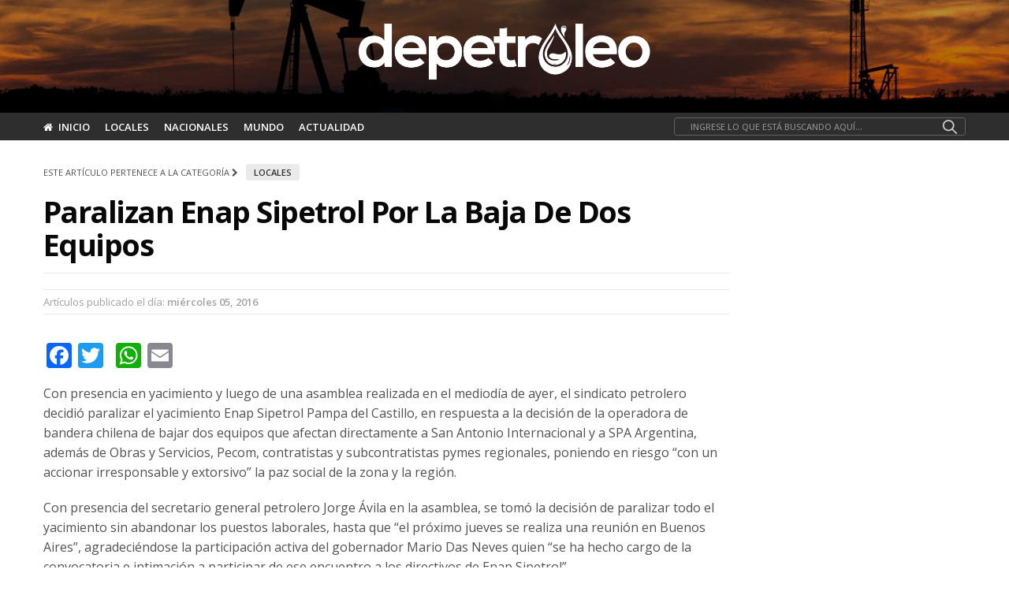

--- FILE ---
content_type: text/html; charset=utf-8
request_url: https://www.google.com/recaptcha/api2/aframe
body_size: 259
content:
<!DOCTYPE HTML><html><head><meta http-equiv="content-type" content="text/html; charset=UTF-8"></head><body><script nonce="Jrq7qkSn5GLVp49Td5BXtQ">/** Anti-fraud and anti-abuse applications only. See google.com/recaptcha */ try{var clients={'sodar':'https://pagead2.googlesyndication.com/pagead/sodar?'};window.addEventListener("message",function(a){try{if(a.source===window.parent){var b=JSON.parse(a.data);var c=clients[b['id']];if(c){var d=document.createElement('img');d.src=c+b['params']+'&rc='+(localStorage.getItem("rc::a")?sessionStorage.getItem("rc::b"):"");window.document.body.appendChild(d);sessionStorage.setItem("rc::e",parseInt(sessionStorage.getItem("rc::e")||0)+1);localStorage.setItem("rc::h",'1768627756936');}}}catch(b){}});window.parent.postMessage("_grecaptcha_ready", "*");}catch(b){}</script></body></html>

--- FILE ---
content_type: application/x-javascript
request_url: https://depetroleo.com/wp-content/themes/theme_principal/assets/js/app.min.js
body_size: 3838
content:
var menuscroll,thb_lazyload;!function(a,b,c){"use strict";var d=a(document),e=a(b),f={init:function(){var b,c=this;for(b in c)if(c.hasOwnProperty(b)){var d=c[b];void 0!==d.selector&&void 0!==d.init&&a(d.selector).length>0&&d.init()}-1!==navigator.userAgent.indexOf("Safari")&&-1===navigator.userAgent.indexOf("Chrome")&&a("html").addClass("safari")},fixedHeader:{selector:".subheader.fixed",init:function(){var b=this,d=a(b.selector);e.scroll(function(){b.scroll(d)});var f=c.debounce(function(){var b=a("#menu_width");d.find(".thb_mega_menu_holder").css({width:b.outerWidth(),left:b.offset().left,right:b.offset().right})},30);e.resize(f).trigger("resize")},scroll:function(a){var b=400,c=e.scrollTop(),d="header--slide",f="header--unslide",g=a.find(".quick_search");c>b?(a.hasClass(f)&&a.removeClass(f),a.hasClass(d)||setTimeout(function(){a.addClass(d)},10)):b>c&&c>0?a.hasClass(d)&&(a.removeClass(d),a.addClass(f),g.removeClass("active")):(a.removeClass(d),a.removeClass(f),g.removeClass("active"))}},search:{selector:".quick_toggle",init:function(){var b=this,c=a(b.selector);c.each(function(){var b=a(this),c=b.parents(".quick_search");b.on("click",function(){return c.toggleClass("active"),!1})})}},responsiveNav:{selector:"#wrapper",init:function(){var c=this,d=a(c.selector),e=a(".click-capture"),f=(a(".mobile-toggle").data("target"),a("#mobile-menu").find('.mobile-menu li:has(".sub-menu")>a span'));a(".mobile-toggle").on("click",function(){var b=a(this),c=b.data("target");return d.removeClass("open-menu").addClass(c),!1}),e.on("click",function(){d.removeClass("open-menu")}),f.on("click",function(c){var d=a(this),e=d.parents("a"),f=e.next(".sub-menu");e.hasClass("active")?(e.removeClass("active"),f.slideUp("200",function(){setTimeout(function(){b.menuscroll.refresh()},10)})):(e.addClass("active"),f.slideDown("200",function(){setTimeout(function(){b.menuscroll.refresh()},10)})),c.stopPropagation(),c.preventDefault()})}},categoryMenu:{selector:".sf-menu",init:function(){var c=this,d=a(c.selector),e=d.find(".menu-item-has-children");e.each(function(){var c=a(this),d=c.find(">.sub-menu,>.thb_mega_menu_holder"),e=c.find(".thb_mega_menu li"),g=c.find(".category-children>.row");e.first().addClass("active"),c.hoverIntent(function(){TweenLite.to(d,.5,{autoAlpha:1,ease:Quart.easeOut,onStart:function(){d.css("display","block")},onComplete:function(){f.circle_perc.control(),b.thb_lazyload.update()}})},function(){TweenLite.to(d,.5,{autoAlpha:0,ease:Quart.easeOut,onComplete:function(){d.css("display","none")}})}),e.mouseover(function(){var c=a(this),d=c.index();e.removeClass("active"),c.addClass("active"),g.hide(),g.filter(":nth-child("+(d+1)+")").show(),f.circle_perc.control(),b.thb_lazyload.update()})})}},magnificImage:{selector:".blog-post .post-content",init:function(){var b=this,c=a(b.selector);c.each(function(){a(this).magnificPopup({delegate:'a[rel="mfp"]',type:"image",closeOnContentClick:!0,fixedContentPos:!0,mainClass:"mfp",removalDelay:250,closeBtnInside:!1,overflowY:"scroll",gallery:{enabled:!0,navigateByImgClick:!1,preload:[0,1]},image:{verticalFit:!1,titleSrc:function(a){return a.el.attr("title")}}})})}},carousel:{selector:".slick",init:function(c){var d=this,e=c?c:a(d.selector);e.each(function(){var c=a(this),d=c.data("columns"),e=c.data("navigation")===!0?!0:!1,g=c.data("autoplay")===!1?!1:!0,h=c.data("pagination")===!0?!0:!1,i=c.data("speed")?c.data("speed"):1e3,j=c.data("center")?c.data("center"):!1,k=c.data("disablepadding")?c.data("disablepadding"):!1,l=c.data("vertical")?c.data("vertical"):!1,m=c.data("fade")===!0?!0:!1,n={dots:h,arrows:e,infinite:!0,speed:i,centerMode:j,slidesToShow:d,slidesToScroll:1,autoplay:g,centerPadding:k?0:"50px",autoplaySpeed:6e3,pauseOnHover:!0,focusOnSelect:!0,adaptiveHeight:!0,vertical:l,verticalSwiping:l,accessibility:!1,fade:m,cssEase:"ease-in-out",prevArrow:'<button type="button" class="slick-nav slick-prev"><i class="fa fa-angle-left"></i></button>',nextArrow:'<button type="button" class="slick-nav slick-next"><i class="fa fa-angle-right"></i></button>',responsive:[{breakpoint:1025,settings:{slidesToShow:3>d?d:l?d-1:3,centerPadding:k?0:"40px"}},{breakpoint:780,settings:{slidesToShow:2>d?d:l?d-1:2,centerPadding:k?0:"30px"}},{breakpoint:640,settings:{slidesToShow:2>d?d:l?d-1:1,centerPadding:k?0:"15px"}}]};c.on("afterChange",function(){f.circle_perc.control(),b.thb_lazyload.update()}),c.waitForImages(function(){c.slick(n)})})}},postGrid:{selector:"[data-loadmore]",init:function(){var c=this,d=a(c.selector);d.each(function(){var c=a(this),d=a(c.data("loadmore")),e=d.text(),g=d.data("loading"),h=d.data("nomore"),i=d.data("count"),j=(d.data("offset"),d.data("page")),k=d.data("style"),l=d.data("columns");d.length>0&&d.on("click",function(){return d.text(g),a.post(themeajax.url,{action:"thb_posts",count:i,style:k,page:j++,columns:l},function(g){var j=a.parseHTML(a.trim(g)),k=j?j.length:0;""===g||"undefined"===g||"No More Posts"===g||"No $args array created"===g?(g="",d.text(h).removeClass("loading").off("click")):(a(j).appendTo(c).hide(),a(j).show(),b.thb_lazyload.update(),TweenMax.set(a(j),{opacity:0,y:20}),TweenMax.staggerTo(a(j),.25*k,{y:0,opacity:1,ease:Quart.easeOut,onComplete:f.equalHeights.init()},.25),i>k?d.text(h).removeClass("loading"):d.text(e).removeClass("loading"))}),!1})})}},postGridAjaxify:{selector:".ajaxify-pagination",init:function(){var d=this,e=a(d.selector),g=e;g.data("initialized",!0);var h=b.History,i=b.document;if(!h.enabled)return!1;var j=(g.get(0),a(i.body)),k=h.getRootUrl();0===g.length&&(g=j);var l=function(a){var b=String(a).replace(/<\!DOCTYPE[^>]*>/i,"").replace(/<(html|head|body|title|script)([\s\>])/gi,'<div id="document-$1"$2').replace(/<\/(html|head|body|title|script)\>/gi,"</div>");return b};a.fn.ajaxify=c.debounce(function(){var b=a(this);return b.find(".page-numbers").on("click",function(b){var c=a(this),d=c.attr("href"),e=c.attr("title")||null;return 2===b.which||b.metaKey?!0:(h.pushState(null,e,d),b.preventDefault(),!1)}),b},50),g.ajaxify(),a(b).bind("statechange",function(){var c=h.getState(),e=c.url,j=e.replace(k,""),m=a("#wpadminbar"),n=m?m.outerHeight():0;g.addClass("thb-loading"),jQuery("html, body").animate({scrollTop:g.offset().top-n-30},800),a.ajax({url:e,success:function(c){var h=a(l(c)),k=h.find(d.selector),m=k.html()||h.html();return m?(g.stop(!0,!0),g.html(m).ajaxify().animate({opacity:1},500,"linear",function(){g.removeClass("thb-loading"),f.circle_perc.control(),b.thb_lazyload.update()}),i.title=h.find("#document-title:first").text(),"undefined"!=typeof b.pageTracker&&b.pageTracker._trackPageview(j),void("undefined"!=typeof b.reinvigorate&&"undefined"!=typeof b.reinvigorate.ajax_track&&reinvigorate.ajax_track(e))):(i.location.href=e,!1)},error:function(){return i.location.href=e,!1}})})}},circle_perc:{selector:".circle_perc",init:function(){var b=this,c=a(b.selector);b.control(c),e.scroll(function(){b.control(c)})},control:function(b){var c=-1,d=b?b:a(this.selector);d.filter(":in-viewport").each(function(){var b=a(this),d=b.data("dashoffset");c++,setTimeout(function(){TweenLite.to(b,1,{attr:{"stroke-dashoffset":d}})},200*c)})}},topReviews:{selector:".widget_topreviews .progress, .post-review .progress span",init:function(){var b=this,c=a(b.selector);b.control(c),e.scroll(function(){b.control(c)})},control:function(b){var c=-1;b.filter(":in-viewport").each(function(){var b=a(this),d=b.data("width");c++,setTimeout(function(){TweenLite.to(b,1,{width:d+"%"})},200*c)})}},comments:{selector:"#comment-toggle",init:function(){var b=this,c=a(b.selector);c.on("click",function(){return a(this).toggleClass("active"),a(this).next(".comment-content-container").slideToggle(),!1})}},videoPlaylist:{selector:".video_playlist",init:function(){var b=this,c=a(b.selector);c.each(function(){var b=a(this),c=b.find(".video-side"),d=b.find(".video_play");d.on("click",function(){var d=a(this),e=d.data("video-url"),f=d.data("post-id");return d.hasClass("video-active")?!1:(b.find(".video_play").removeClass("video-active"),b.find('.video_play[data-video-url="'+e+'"]').addClass("video-active"),c.addClass("thb-loading"),a.post(themeajax.url,{action:"thb-parse-embed",post_ID:f,shortcode:"[embed]"+e+"[/embed]"},function(a){a.success&&c.html(a.data.body),c.removeClass("thb-loading")}),!1)})})}},postListing:{selector:".thb_listing",init:function(){var c=this,d=a(c.selector);d.each(function(){var c=a(this),d=c.data("type"),e=c.data("count"),f=c.find("a"),g=c.parents("strong").next("ul"),h=new TimelineMax;f.on("click",function(){{var c=a(this),i=c.data("time"),j=g.find("li,p");j.length}return g.addClass("thb-loading"),a.post(themeajax.url,{action:"thb_listing",count:e,type:d,time:i},function(d){var e=a.parseHTML(a.trim(d)),i=e.length;TweenLite.set(e,{x:30,opacity:0}),f.removeClass("active"),c.addClass("active"),h.staggerTo(j,Math.min(.15*i,1),{x:-30,opacity:0,onStart:function(){g.removeClass("thb-loading")},onComplete:function(){g.html(e),b.thb_lazyload.update()}},.1).staggerTo(e,Math.min(.15*i,1),{x:0,opacity:1},.1)}),!1})})}},shareArticleDetail:{selector:".share-article, .share-article-vertical",init:function(){var c=this,d=a(c.selector),e=d.find(".social");e.on("click",function(){var c=screen.width/2-320,d=screen.height/2-220-100;return b.open(a(this).attr("href"),"mywin","left="+c+",top="+d+",width=640,height=440,toolbar=0"),!1})}},custom_scroll:{selector:".custom_scroll",init:function(){var c=this,d=a(c.selector);d.each(function(){var c=a(this),d=c.attr("id"),e={scrollbars:!0,mouseWheel:!0,click:!0,interactiveScrollbars:!0,shrinkScrollbars:"scale",fadeScrollbars:!0},f=new IScroll("#"+d,e);"menu-scroll"===c.attr("id")&&(b.menuscroll=f),c.on("touchmove",function(a){a.preventDefault()})})}},categoryDropdown:{selector:".thb-sibling-categories",init:function(){var b=this,c=a(b.selector);c.each(function(){var c=a(this),d=c.find("li:not(.thb-pull-down)"),e=c.find("li.thb-pull-down"),f=c.find(".thb-pull-down .sub-menu"),g=[];e.find(">a").on("click",function(){return!1}),d.each(function(){g.push({el:a(this),width:a(this).outerWidth(!0),added:!1})}),d.remove(),b.start(c,g,f,e)})},start:function(a,b,d,f){function g(){for(var b=a.outerWidth(),e=f.outerWidth(!0)+15,g=c.filter(h,{added:!1}),i=c.filter(h,{added:!0}),j=0;j<g.length;j++)e+=g[j].width;e>=b?c.last(g)&&(c.last(g).added=!0):(c.first(i)?c.first(i).width+e<b:!0)&&c.first(i)&&(c.first(i).added=!1);for(var k=0;k<g.length;k++)g[k].el.insertBefore(f);for(var l=0;l<i.length;l++)d.prepend(i[l].el);0===i.length?f.hide():f.css({display:"inline-block"})}var h=b;a.addClass("active");for(var i=0;i<h.length+1;i++)g();e.resize(function(){g()})}},wpml:{selector:"#thb_language_selector",init:function(){var c=this,d=a(c.selector);d.on("change",function(){var c=a(this).val();return c&&(b.location=c),!1})}},parallax_bg:{selector:"body",init:function(){{var b=this;a(b.selector)}e.width()>1025&&a.stellar({horizontalScrolling:!1,verticalOffset:50})}},equalHeights:{selector:"[data-equal]",init:function(){var b=this,c=a(b.selector);c.each(function(){var b=a(this),c=b.data("equal"),d=b.data("row-detection")?b.data("row-detection"):!1;b.find(c).matchHeight({byRow:d,property:"min-height"}),b.waitForImages(function(){a.fn.matchHeight._update()}),a.fn.matchHeight._afterUpdate=function(){a(document.body).trigger("sticky_kit:recalc")}})}},fixedPosition:{selector:".fixed-me",init:function(b){var d=this,f=b?b:a(d.selector),g=a("#wpadminbar"),h=g?g.outerHeight():0;e.width()>1025?f.each(function(){var b=a(this),c=77;b.after('<div class="sticky-content-spacer"/>'),b.stick_in_parent({offset_top:c+h,spacer:".sticky-content-spacer"})}):e.resize(c.debounce(function(){a(document.body).trigger("sticky_kit:detach")},30))}},lazyLoad:{selector:"#content-container",init:function(){{var c=this;a(c.selector)}b.thb_lazyload=new LazyLoad({threshold:100,elements_selector:"img:not([src])",throttle:80,class_loading:"image-loading",class_loaded:"image-loaded",data_src:"original",data_srcset:"original-set",show_while_loading:!0,callback_set:function(b){a(b).parents(".row").data("equal")&&a.fn.matchHeight._update()}})}},animation:{selector:"#content-container .animation",init:function(){var b=this,c=a(b.selector);b.control(c),e.scroll(function(){b.control(c)})},control:function(b){var c=-1;b.filter(":in-viewport").each(function(){var b=a(this);c++,setTimeout(function(){b.addClass("animate")},200*c)})}},toTop:{selector:"#scroll_totop",init:function(){var d=this,f=a(d.selector);f.on("click",c.debounce(function(){return TweenMax.to(b,1,{scrollTo:{y:0},ease:Quart.easeOut}),!1},50)),e.scroll(c.debounce(function(){d.control()},50))},control:function(){var b=this,c=a(b.selector);e.scrollTop()>300?TweenMax.to(c,.2,{autoAlpha:1,ease:Quart.easeOut}):TweenMax.to(c,.2,{autoAlpha:0,ease:Quart.easeOut})}},themeSwitcher:{selector:"#theme-switcher",init:function(){var b=this,c=a(b.selector),d=c.find(".style-toggle");d.on("click",function(){return c.add(a(this)).toggleClass("active"),!1})}}};e.resize(c.debounce(function(){},50)),e.scroll(c.debounce(function(){},50)),d.ready(function(){f.init()})}(jQuery,this,_);

--- FILE ---
content_type: application/x-javascript
request_url: https://depetroleo.com/wp-content/themes/theme_principal/assets/js/vendor.min.js
body_size: 79577
content:
var _gsScope="undefined"!=typeof module&&module.exports&&"undefined"!=typeof global?global:this||window;(_gsScope._gsQueue||(_gsScope._gsQueue=[])).push(function(){"use strict";_gsScope._gsDefine("TweenMax",["core.Animation","core.SimpleTimeline","TweenLite"],function(a,b,c){var d=function(a){var b,c=[],d=a.length;for(b=0;b!==d;c.push(a[b++]));return c},e=function(a,b,c){var d,e,f=a.cycle;for(d in f)e=f[d],a[d]="function"==typeof e?e.call(b[c],c):e[c%e.length];delete a.cycle},f=function(a,b,d){c.call(this,a,b,d),this._cycle=0,this._yoyo=this.vars.yoyo===!0,this._repeat=this.vars.repeat||0,this._repeatDelay=this.vars.repeatDelay||0,this._dirty=!0,this.render=f.prototype.render},g=1e-10,h=c._internals,i=h.isSelector,j=h.isArray,k=f.prototype=c.to({},.1,{}),l=[];f.version="1.18.0",k.constructor=f,k.kill()._gc=!1,f.killTweensOf=f.killDelayedCallsTo=c.killTweensOf,f.getTweensOf=c.getTweensOf,f.lagSmoothing=c.lagSmoothing,f.ticker=c.ticker,f.render=c.render,k.invalidate=function(){return this._yoyo=this.vars.yoyo===!0,this._repeat=this.vars.repeat||0,this._repeatDelay=this.vars.repeatDelay||0,this._uncache(!0),c.prototype.invalidate.call(this)},k.updateTo=function(a,b){var d,e=this.ratio,f=this.vars.immediateRender||a.immediateRender;b&&this._startTime<this._timeline._time&&(this._startTime=this._timeline._time,this._uncache(!1),this._gc?this._enabled(!0,!1):this._timeline.insert(this,this._startTime-this._delay));for(d in a)this.vars[d]=a[d];if(this._initted||f)if(b)this._initted=!1,f&&this.render(0,!0,!0);else if(this._gc&&this._enabled(!0,!1),this._notifyPluginsOfEnabled&&this._firstPT&&c._onPluginEvent("_onDisable",this),this._time/this._duration>.998){var g=this._time;this.render(0,!0,!1),this._initted=!1,this.render(g,!0,!1)}else if(this._time>0||f){this._initted=!1,this._init();for(var h,i=1/(1-e),j=this._firstPT;j;)h=j.s+j.c,j.c*=i,j.s=h-j.c,j=j._next}return this},k.render=function(a,b,c){this._initted||0===this._duration&&this.vars.repeat&&this.invalidate();var d,e,f,i,j,k,l,m,n=this._dirty?this.totalDuration():this._totalDuration,o=this._time,p=this._totalTime,q=this._cycle,r=this._duration,s=this._rawPrevTime;if(a>=n?(this._totalTime=n,this._cycle=this._repeat,this._yoyo&&0!==(1&this._cycle)?(this._time=0,this.ratio=this._ease._calcEnd?this._ease.getRatio(0):0):(this._time=r,this.ratio=this._ease._calcEnd?this._ease.getRatio(1):1),this._reversed||(d=!0,e="onComplete",c=c||this._timeline.autoRemoveChildren),0===r&&(this._initted||!this.vars.lazy||c)&&(this._startTime===this._timeline._duration&&(a=0),(0===a||0>s||s===g)&&s!==a&&(c=!0,s>g&&(e="onReverseComplete")),this._rawPrevTime=m=!b||a||s===a?a:g)):1e-7>a?(this._totalTime=this._time=this._cycle=0,this.ratio=this._ease._calcEnd?this._ease.getRatio(0):0,(0!==p||0===r&&s>0)&&(e="onReverseComplete",d=this._reversed),0>a&&(this._active=!1,0===r&&(this._initted||!this.vars.lazy||c)&&(s>=0&&(c=!0),this._rawPrevTime=m=!b||a||s===a?a:g)),this._initted||(c=!0)):(this._totalTime=this._time=a,0!==this._repeat&&(i=r+this._repeatDelay,this._cycle=this._totalTime/i>>0,0!==this._cycle&&this._cycle===this._totalTime/i&&this._cycle--,this._time=this._totalTime-this._cycle*i,this._yoyo&&0!==(1&this._cycle)&&(this._time=r-this._time),this._time>r?this._time=r:0>this._time&&(this._time=0)),this._easeType?(j=this._time/r,k=this._easeType,l=this._easePower,(1===k||3===k&&j>=.5)&&(j=1-j),3===k&&(j*=2),1===l?j*=j:2===l?j*=j*j:3===l?j*=j*j*j:4===l&&(j*=j*j*j*j),this.ratio=1===k?1-j:2===k?j:.5>this._time/r?j/2:1-j/2):this.ratio=this._ease.getRatio(this._time/r)),o===this._time&&!c&&q===this._cycle)return void(p!==this._totalTime&&this._onUpdate&&(b||this._callback("onUpdate")));if(!this._initted){if(this._init(),!this._initted||this._gc)return;if(!c&&this._firstPT&&(this.vars.lazy!==!1&&this._duration||this.vars.lazy&&!this._duration))return this._time=o,this._totalTime=p,this._rawPrevTime=s,this._cycle=q,h.lazyTweens.push(this),void(this._lazy=[a,b]);this._time&&!d?this.ratio=this._ease.getRatio(this._time/r):d&&this._ease._calcEnd&&(this.ratio=this._ease.getRatio(0===this._time?0:1))}for(this._lazy!==!1&&(this._lazy=!1),this._active||!this._paused&&this._time!==o&&a>=0&&(this._active=!0),0===p&&(2===this._initted&&a>0&&this._init(),this._startAt&&(a>=0?this._startAt.render(a,b,c):e||(e="_dummyGS")),this.vars.onStart&&(0!==this._totalTime||0===r)&&(b||this._callback("onStart"))),f=this._firstPT;f;)f.f?f.t[f.p](f.c*this.ratio+f.s):f.t[f.p]=f.c*this.ratio+f.s,f=f._next;this._onUpdate&&(0>a&&this._startAt&&this._startTime&&this._startAt.render(a,b,c),b||(this._totalTime!==p||d)&&this._callback("onUpdate")),this._cycle!==q&&(b||this._gc||this.vars.onRepeat&&this._callback("onRepeat")),e&&(!this._gc||c)&&(0>a&&this._startAt&&!this._onUpdate&&this._startTime&&this._startAt.render(a,b,c),d&&(this._timeline.autoRemoveChildren&&this._enabled(!1,!1),this._active=!1),!b&&this.vars[e]&&this._callback(e),0===r&&this._rawPrevTime===g&&m!==g&&(this._rawPrevTime=0))},f.to=function(a,b,c){return new f(a,b,c)},f.from=function(a,b,c){return c.runBackwards=!0,c.immediateRender=0!=c.immediateRender,new f(a,b,c)},f.fromTo=function(a,b,c,d){return d.startAt=c,d.immediateRender=0!=d.immediateRender&&0!=c.immediateRender,new f(a,b,d)},f.staggerTo=f.allTo=function(a,b,g,h,k,m,n){h=h||0;var o,p,q,r,s=g.delay||0,t=[],u=function(){g.onComplete&&g.onComplete.apply(g.onCompleteScope||this,arguments),k.apply(n||g.callbackScope||this,m||l)},v=g.cycle,w=g.startAt&&g.startAt.cycle;for(j(a)||("string"==typeof a&&(a=c.selector(a)||a),i(a)&&(a=d(a))),a=a||[],0>h&&(a=d(a),a.reverse(),h*=-1),o=a.length-1,q=0;o>=q;q++){p={};for(r in g)p[r]=g[r];if(v&&e(p,a,q),w){w=p.startAt={};for(r in g.startAt)w[r]=g.startAt[r];e(p.startAt,a,q)}p.delay=s,q===o&&k&&(p.onComplete=u),t[q]=new f(a[q],b,p),s+=h}return t},f.staggerFrom=f.allFrom=function(a,b,c,d,e,g,h){return c.runBackwards=!0,c.immediateRender=0!=c.immediateRender,f.staggerTo(a,b,c,d,e,g,h)},f.staggerFromTo=f.allFromTo=function(a,b,c,d,e,g,h,i){return d.startAt=c,d.immediateRender=0!=d.immediateRender&&0!=c.immediateRender,f.staggerTo(a,b,d,e,g,h,i)},f.delayedCall=function(a,b,c,d,e){return new f(b,0,{delay:a,onComplete:b,onCompleteParams:c,callbackScope:d,onReverseComplete:b,onReverseCompleteParams:c,immediateRender:!1,useFrames:e,overwrite:0})},f.set=function(a,b){return new f(a,0,b)},f.isTweening=function(a){return c.getTweensOf(a,!0).length>0};var m=function(a,b){for(var d=[],e=0,f=a._first;f;)f instanceof c?d[e++]=f:(b&&(d[e++]=f),d=d.concat(m(f,b)),e=d.length),f=f._next;return d},n=f.getAllTweens=function(b){return m(a._rootTimeline,b).concat(m(a._rootFramesTimeline,b))};f.killAll=function(a,c,d,e){null==c&&(c=!0),null==d&&(d=!0);var f,g,h,i=n(0!=e),j=i.length,k=c&&d&&e;for(h=0;j>h;h++)g=i[h],(k||g instanceof b||(f=g.target===g.vars.onComplete)&&d||c&&!f)&&(a?g.totalTime(g._reversed?0:g.totalDuration()):g._enabled(!1,!1))},f.killChildTweensOf=function(a,b){if(null!=a){var e,g,k,l,m,n=h.tweenLookup;if("string"==typeof a&&(a=c.selector(a)||a),i(a)&&(a=d(a)),j(a))for(l=a.length;--l>-1;)f.killChildTweensOf(a[l],b);else{e=[];for(k in n)for(g=n[k].target.parentNode;g;)g===a&&(e=e.concat(n[k].tweens)),g=g.parentNode;for(m=e.length,l=0;m>l;l++)b&&e[l].totalTime(e[l].totalDuration()),e[l]._enabled(!1,!1)}}};var o=function(a,c,d,e){c=c!==!1,d=d!==!1,e=e!==!1;for(var f,g,h=n(e),i=c&&d&&e,j=h.length;--j>-1;)g=h[j],(i||g instanceof b||(f=g.target===g.vars.onComplete)&&d||c&&!f)&&g.paused(a)};return f.pauseAll=function(a,b,c){o(!0,a,b,c)},f.resumeAll=function(a,b,c){o(!1,a,b,c)},f.globalTimeScale=function(b){var d=a._rootTimeline,e=c.ticker.time;return arguments.length?(b=b||g,d._startTime=e-(e-d._startTime)*d._timeScale/b,d=a._rootFramesTimeline,e=c.ticker.frame,d._startTime=e-(e-d._startTime)*d._timeScale/b,d._timeScale=a._rootTimeline._timeScale=b,b):d._timeScale},k.progress=function(a){return arguments.length?this.totalTime(this.duration()*(this._yoyo&&0!==(1&this._cycle)?1-a:a)+this._cycle*(this._duration+this._repeatDelay),!1):this._time/this.duration()},k.totalProgress=function(a){return arguments.length?this.totalTime(this.totalDuration()*a,!1):this._totalTime/this.totalDuration()},k.time=function(a,b){return arguments.length?(this._dirty&&this.totalDuration(),a>this._duration&&(a=this._duration),this._yoyo&&0!==(1&this._cycle)?a=this._duration-a+this._cycle*(this._duration+this._repeatDelay):0!==this._repeat&&(a+=this._cycle*(this._duration+this._repeatDelay)),this.totalTime(a,b)):this._time},k.duration=function(b){return arguments.length?a.prototype.duration.call(this,b):this._duration},k.totalDuration=function(a){return arguments.length?-1===this._repeat?this:this.duration((a-this._repeat*this._repeatDelay)/(this._repeat+1)):(this._dirty&&(this._totalDuration=-1===this._repeat?999999999999:this._duration*(this._repeat+1)+this._repeatDelay*this._repeat,this._dirty=!1),this._totalDuration)},k.repeat=function(a){return arguments.length?(this._repeat=a,this._uncache(!0)):this._repeat},k.repeatDelay=function(a){return arguments.length?(this._repeatDelay=a,this._uncache(!0)):this._repeatDelay},k.yoyo=function(a){return arguments.length?(this._yoyo=a,this):this._yoyo},f},!0),_gsScope._gsDefine("TimelineLite",["core.Animation","core.SimpleTimeline","TweenLite"],function(a,b,c){var d=function(a){b.call(this,a),this._labels={},this.autoRemoveChildren=this.vars.autoRemoveChildren===!0,this.smoothChildTiming=this.vars.smoothChildTiming===!0,this._sortChildren=!0,this._onUpdate=this.vars.onUpdate;var c,d,e=this.vars;for(d in e)c=e[d],i(c)&&-1!==c.join("").indexOf("{self}")&&(e[d]=this._swapSelfInParams(c));i(e.tweens)&&this.add(e.tweens,0,e.align,e.stagger)},e=1e-10,f=c._internals,g=d._internals={},h=f.isSelector,i=f.isArray,j=f.lazyTweens,k=f.lazyRender,l=_gsScope._gsDefine.globals,m=function(a){var b,c={};for(b in a)c[b]=a[b];return c},n=function(a,b,c){var d,e,f=a.cycle;for(d in f)e=f[d],a[d]="function"==typeof e?e.call(b[c],c):e[c%e.length];delete a.cycle},o=g.pauseCallback=function(){},p=function(a){var b,c=[],d=a.length;for(b=0;b!==d;c.push(a[b++]));return c},q=d.prototype=new b;return d.version="1.18.0",q.constructor=d,q.kill()._gc=q._forcingPlayhead=q._hasPause=!1,q.to=function(a,b,d,e){var f=d.repeat&&l.TweenMax||c;return b?this.add(new f(a,b,d),e):this.set(a,d,e)},q.from=function(a,b,d,e){return this.add((d.repeat&&l.TweenMax||c).from(a,b,d),e)},q.fromTo=function(a,b,d,e,f){var g=e.repeat&&l.TweenMax||c;return b?this.add(g.fromTo(a,b,d,e),f):this.set(a,e,f)},q.staggerTo=function(a,b,e,f,g,i,j,k){var l,o,q=new d({onComplete:i,onCompleteParams:j,callbackScope:k,smoothChildTiming:this.smoothChildTiming}),r=e.cycle;for("string"==typeof a&&(a=c.selector(a)||a),a=a||[],h(a)&&(a=p(a)),f=f||0,0>f&&(a=p(a),a.reverse(),f*=-1),o=0;a.length>o;o++)l=m(e),l.startAt&&(l.startAt=m(l.startAt),l.startAt.cycle&&n(l.startAt,a,o)),r&&n(l,a,o),q.to(a[o],b,l,o*f);return this.add(q,g)},q.staggerFrom=function(a,b,c,d,e,f,g,h){return c.immediateRender=0!=c.immediateRender,c.runBackwards=!0,this.staggerTo(a,b,c,d,e,f,g,h)},q.staggerFromTo=function(a,b,c,d,e,f,g,h,i){return d.startAt=c,d.immediateRender=0!=d.immediateRender&&0!=c.immediateRender,this.staggerTo(a,b,d,e,f,g,h,i)},q.call=function(a,b,d,e){return this.add(c.delayedCall(0,a,b,d),e)},q.set=function(a,b,d){return d=this._parseTimeOrLabel(d,0,!0),null==b.immediateRender&&(b.immediateRender=d===this._time&&!this._paused),this.add(new c(a,0,b),d)},d.exportRoot=function(a,b){a=a||{},null==a.smoothChildTiming&&(a.smoothChildTiming=!0);var e,f,g=new d(a),h=g._timeline;for(null==b&&(b=!0),h._remove(g,!0),g._startTime=0,g._rawPrevTime=g._time=g._totalTime=h._time,e=h._first;e;)f=e._next,b&&e instanceof c&&e.target===e.vars.onComplete||g.add(e,e._startTime-e._delay),e=f;return h.add(g,0),g},q.add=function(e,f,g,h){var j,k,l,m,n,o;if("number"!=typeof f&&(f=this._parseTimeOrLabel(f,0,!0,e)),!(e instanceof a)){if(e instanceof Array||e&&e.push&&i(e)){for(g=g||"normal",h=h||0,j=f,k=e.length,l=0;k>l;l++)i(m=e[l])&&(m=new d({tweens:m})),this.add(m,j),"string"!=typeof m&&"function"!=typeof m&&("sequence"===g?j=m._startTime+m.totalDuration()/m._timeScale:"start"===g&&(m._startTime-=m.delay())),j+=h;return this._uncache(!0)}if("string"==typeof e)return this.addLabel(e,f);if("function"!=typeof e)throw"Cannot add "+e+" into the timeline; it is not a tween, timeline, function, or string.";e=c.delayedCall(0,e)}if(b.prototype.add.call(this,e,f),(this._gc||this._time===this._duration)&&!this._paused&&this._duration<this.duration())for(n=this,o=n.rawTime()>e._startTime;n._timeline;)o&&n._timeline.smoothChildTiming?n.totalTime(n._totalTime,!0):n._gc&&n._enabled(!0,!1),n=n._timeline;return this},q.remove=function(b){if(b instanceof a){this._remove(b,!1);var c=b._timeline=b.vars.useFrames?a._rootFramesTimeline:a._rootTimeline;return b._startTime=(b._paused?b._pauseTime:c._time)-(b._reversed?b.totalDuration()-b._totalTime:b._totalTime)/b._timeScale,this}if(b instanceof Array||b&&b.push&&i(b)){for(var d=b.length;--d>-1;)this.remove(b[d]);return this}return"string"==typeof b?this.removeLabel(b):this.kill(null,b)},q._remove=function(a,c){b.prototype._remove.call(this,a,c);var d=this._last;return d?this._time>d._startTime+d._totalDuration/d._timeScale&&(this._time=this.duration(),this._totalTime=this._totalDuration):this._time=this._totalTime=this._duration=this._totalDuration=0,this},q.append=function(a,b){return this.add(a,this._parseTimeOrLabel(null,b,!0,a))},q.insert=q.insertMultiple=function(a,b,c,d){return this.add(a,b||0,c,d)},q.appendMultiple=function(a,b,c,d){return this.add(a,this._parseTimeOrLabel(null,b,!0,a),c,d)},q.addLabel=function(a,b){return this._labels[a]=this._parseTimeOrLabel(b),this},q.addPause=function(a,b,d,e){var f=c.delayedCall(0,o,d,e||this);return f.vars.onComplete=f.vars.onReverseComplete=b,f.data="isPause",this._hasPause=!0,this.add(f,a)},q.removeLabel=function(a){return delete this._labels[a],this},q.getLabelTime=function(a){return null!=this._labels[a]?this._labels[a]:-1},q._parseTimeOrLabel=function(b,c,d,e){var f;if(e instanceof a&&e.timeline===this)this.remove(e);else if(e&&(e instanceof Array||e.push&&i(e)))for(f=e.length;--f>-1;)e[f]instanceof a&&e[f].timeline===this&&this.remove(e[f]);if("string"==typeof c)return this._parseTimeOrLabel(c,d&&"number"==typeof b&&null==this._labels[c]?b-this.duration():0,d);if(c=c||0,"string"!=typeof b||!isNaN(b)&&null==this._labels[b])null==b&&(b=this.duration());else{if(f=b.indexOf("="),-1===f)return null==this._labels[b]?d?this._labels[b]=this.duration()+c:c:this._labels[b]+c;c=parseInt(b.charAt(f-1)+"1",10)*Number(b.substr(f+1)),b=f>1?this._parseTimeOrLabel(b.substr(0,f-1),0,d):this.duration()}return Number(b)+c},q.seek=function(a,b){return this.totalTime("number"==typeof a?a:this._parseTimeOrLabel(a),b!==!1)},q.stop=function(){return this.paused(!0)},q.gotoAndPlay=function(a,b){return this.play(a,b)},q.gotoAndStop=function(a,b){return this.pause(a,b)},q.render=function(a,b,c){this._gc&&this._enabled(!0,!1);var d,f,g,h,i,l,m=this._dirty?this.totalDuration():this._totalDuration,n=this._time,o=this._startTime,p=this._timeScale,q=this._paused;if(a>=m)this._totalTime=this._time=m,this._reversed||this._hasPausedChild()||(f=!0,h="onComplete",i=!!this._timeline.autoRemoveChildren,0===this._duration&&(0===a||0>this._rawPrevTime||this._rawPrevTime===e)&&this._rawPrevTime!==a&&this._first&&(i=!0,this._rawPrevTime>e&&(h="onReverseComplete"))),this._rawPrevTime=this._duration||!b||a||this._rawPrevTime===a?a:e,a=m+1e-4;else if(1e-7>a)if(this._totalTime=this._time=0,(0!==n||0===this._duration&&this._rawPrevTime!==e&&(this._rawPrevTime>0||0>a&&this._rawPrevTime>=0))&&(h="onReverseComplete",f=this._reversed),0>a)this._active=!1,this._timeline.autoRemoveChildren&&this._reversed?(i=f=!0,h="onReverseComplete"):this._rawPrevTime>=0&&this._first&&(i=!0),this._rawPrevTime=a;else{if(this._rawPrevTime=this._duration||!b||a||this._rawPrevTime===a?a:e,0===a&&f)for(d=this._first;d&&0===d._startTime;)d._duration||(f=!1),d=d._next;a=0,this._initted||(i=!0)}else{if(this._hasPause&&!this._forcingPlayhead&&!b){if(a>=n)for(d=this._first;d&&a>=d._startTime&&!l;)d._duration||"isPause"!==d.data||d.ratio||0===d._startTime&&0===this._rawPrevTime||(l=d),d=d._next;else for(d=this._last;d&&d._startTime>=a&&!l;)d._duration||"isPause"===d.data&&d._rawPrevTime>0&&(l=d),d=d._prev;l&&(this._time=a=l._startTime,this._totalTime=a+this._cycle*(this._totalDuration+this._repeatDelay))}this._totalTime=this._time=this._rawPrevTime=a}if(this._time!==n&&this._first||c||i||l){if(this._initted||(this._initted=!0),this._active||!this._paused&&this._time!==n&&a>0&&(this._active=!0),0===n&&this.vars.onStart&&0!==this._time&&(b||this._callback("onStart")),this._time>=n)for(d=this._first;d&&(g=d._next,!this._paused||q);)(d._active||d._startTime<=this._time&&!d._paused&&!d._gc)&&(l===d&&this.pause(),d._reversed?d.render((d._dirty?d.totalDuration():d._totalDuration)-(a-d._startTime)*d._timeScale,b,c):d.render((a-d._startTime)*d._timeScale,b,c)),d=g;else for(d=this._last;d&&(g=d._prev,!this._paused||q);){if(d._active||n>=d._startTime&&!d._paused&&!d._gc){if(l===d){for(l=d._prev;l&&l.endTime()>this._time;)l.render(l._reversed?l.totalDuration()-(a-l._startTime)*l._timeScale:(a-l._startTime)*l._timeScale,b,c),l=l._prev;l=null,this.pause()}d._reversed?d.render((d._dirty?d.totalDuration():d._totalDuration)-(a-d._startTime)*d._timeScale,b,c):d.render((a-d._startTime)*d._timeScale,b,c)}d=g}this._onUpdate&&(b||(j.length&&k(),this._callback("onUpdate"))),h&&(this._gc||(o===this._startTime||p!==this._timeScale)&&(0===this._time||m>=this.totalDuration())&&(f&&(j.length&&k(),this._timeline.autoRemoveChildren&&this._enabled(!1,!1),this._active=!1),!b&&this.vars[h]&&this._callback(h)))}},q._hasPausedChild=function(){for(var a=this._first;a;){if(a._paused||a instanceof d&&a._hasPausedChild())return!0;a=a._next}return!1},q.getChildren=function(a,b,d,e){e=e||-9999999999;for(var f=[],g=this._first,h=0;g;)e>g._startTime||(g instanceof c?b!==!1&&(f[h++]=g):(d!==!1&&(f[h++]=g),a!==!1&&(f=f.concat(g.getChildren(!0,b,d)),h=f.length))),g=g._next;return f},q.getTweensOf=function(a,b){var d,e,f=this._gc,g=[],h=0;for(f&&this._enabled(!0,!0),d=c.getTweensOf(a),e=d.length;--e>-1;)(d[e].timeline===this||b&&this._contains(d[e]))&&(g[h++]=d[e]);return f&&this._enabled(!1,!0),g},q.recent=function(){return this._recent},q._contains=function(a){for(var b=a.timeline;b;){if(b===this)return!0;b=b.timeline}return!1},q.shiftChildren=function(a,b,c){c=c||0;for(var d,e=this._first,f=this._labels;e;)e._startTime>=c&&(e._startTime+=a),e=e._next;if(b)for(d in f)f[d]>=c&&(f[d]+=a);return this._uncache(!0)},q._kill=function(a,b){if(!a&&!b)return this._enabled(!1,!1);for(var c=b?this.getTweensOf(b):this.getChildren(!0,!0,!1),d=c.length,e=!1;--d>-1;)c[d]._kill(a,b)&&(e=!0);return e},q.clear=function(a){var b=this.getChildren(!1,!0,!0),c=b.length;for(this._time=this._totalTime=0;--c>-1;)b[c]._enabled(!1,!1);return a!==!1&&(this._labels={}),this._uncache(!0)},q.invalidate=function(){for(var b=this._first;b;)b.invalidate(),b=b._next;return a.prototype.invalidate.call(this)},q._enabled=function(a,c){if(a===this._gc)for(var d=this._first;d;)d._enabled(a,!0),d=d._next;return b.prototype._enabled.call(this,a,c)},q.totalTime=function(){this._forcingPlayhead=!0;var b=a.prototype.totalTime.apply(this,arguments);return this._forcingPlayhead=!1,b},q.duration=function(a){return arguments.length?(0!==this.duration()&&0!==a&&this.timeScale(this._duration/a),this):(this._dirty&&this.totalDuration(),this._duration)},q.totalDuration=function(a){if(!arguments.length){if(this._dirty){for(var b,c,d=0,e=this._last,f=999999999999;e;)b=e._prev,e._dirty&&e.totalDuration(),e._startTime>f&&this._sortChildren&&!e._paused?this.add(e,e._startTime-e._delay):f=e._startTime,0>e._startTime&&!e._paused&&(d-=e._startTime,this._timeline.smoothChildTiming&&(this._startTime+=e._startTime/this._timeScale),this.shiftChildren(-e._startTime,!1,-9999999999),f=0),c=e._startTime+e._totalDuration/e._timeScale,c>d&&(d=c),e=b;this._duration=this._totalDuration=d,this._dirty=!1}return this._totalDuration}return 0!==this.totalDuration()&&0!==a&&this.timeScale(this._totalDuration/a),this},q.paused=function(b){if(!b)for(var c=this._first,d=this._time;c;)c._startTime===d&&"isPause"===c.data&&(c._rawPrevTime=0),c=c._next;return a.prototype.paused.apply(this,arguments)},q.usesFrames=function(){for(var b=this._timeline;b._timeline;)b=b._timeline;return b===a._rootFramesTimeline},q.rawTime=function(){return this._paused?this._totalTime:(this._timeline.rawTime()-this._startTime)*this._timeScale},d},!0),_gsScope._gsDefine("TimelineMax",["TimelineLite","TweenLite","easing.Ease"],function(a,b,c){var d=function(b){a.call(this,b),this._repeat=this.vars.repeat||0,this._repeatDelay=this.vars.repeatDelay||0,this._cycle=0,this._yoyo=this.vars.yoyo===!0,this._dirty=!0},e=1e-10,f=b._internals,g=f.lazyTweens,h=f.lazyRender,i=new c(null,null,1,0),j=d.prototype=new a;return j.constructor=d,j.kill()._gc=!1,d.version="1.18.0",j.invalidate=function(){return this._yoyo=this.vars.yoyo===!0,this._repeat=this.vars.repeat||0,this._repeatDelay=this.vars.repeatDelay||0,this._uncache(!0),a.prototype.invalidate.call(this)},j.addCallback=function(a,c,d,e){return this.add(b.delayedCall(0,a,d,e),c)},j.removeCallback=function(a,b){if(a)if(null==b)this._kill(null,a);else for(var c=this.getTweensOf(a,!1),d=c.length,e=this._parseTimeOrLabel(b);--d>-1;)c[d]._startTime===e&&c[d]._enabled(!1,!1);return this},j.removePause=function(b){return this.removeCallback(a._internals.pauseCallback,b)},j.tweenTo=function(a,c){c=c||{};var d,e,f,g={ease:i,useFrames:this.usesFrames(),immediateRender:!1};for(e in c)g[e]=c[e];return g.time=this._parseTimeOrLabel(a),d=Math.abs(Number(g.time)-this._time)/this._timeScale||.001,f=new b(this,d,g),g.onStart=function(){f.target.paused(!0),f.vars.time!==f.target.time()&&d===f.duration()&&f.duration(Math.abs(f.vars.time-f.target.time())/f.target._timeScale),c.onStart&&f._callback("onStart")},f},j.tweenFromTo=function(a,b,c){c=c||{},a=this._parseTimeOrLabel(a),c.startAt={onComplete:this.seek,onCompleteParams:[a],callbackScope:this},c.immediateRender=c.immediateRender!==!1;var d=this.tweenTo(b,c);return d.duration(Math.abs(d.vars.time-a)/this._timeScale||.001)},j.render=function(a,b,c){this._gc&&this._enabled(!0,!1);var d,f,i,j,k,l,m,n=this._dirty?this.totalDuration():this._totalDuration,o=this._duration,p=this._time,q=this._totalTime,r=this._startTime,s=this._timeScale,t=this._rawPrevTime,u=this._paused,v=this._cycle;if(a>=n)this._locked||(this._totalTime=n,this._cycle=this._repeat),this._reversed||this._hasPausedChild()||(f=!0,j="onComplete",k=!!this._timeline.autoRemoveChildren,0===this._duration&&(0===a||0>t||t===e)&&t!==a&&this._first&&(k=!0,t>e&&(j="onReverseComplete"))),this._rawPrevTime=this._duration||!b||a||this._rawPrevTime===a?a:e,this._yoyo&&0!==(1&this._cycle)?this._time=a=0:(this._time=o,a=o+1e-4);else if(1e-7>a)if(this._locked||(this._totalTime=this._cycle=0),this._time=0,(0!==p||0===o&&t!==e&&(t>0||0>a&&t>=0)&&!this._locked)&&(j="onReverseComplete",f=this._reversed),0>a)this._active=!1,this._timeline.autoRemoveChildren&&this._reversed?(k=f=!0,j="onReverseComplete"):t>=0&&this._first&&(k=!0),this._rawPrevTime=a;else{if(this._rawPrevTime=o||!b||a||this._rawPrevTime===a?a:e,0===a&&f)for(d=this._first;d&&0===d._startTime;)d._duration||(f=!1),d=d._next;a=0,this._initted||(k=!0)}else if(0===o&&0>t&&(k=!0),this._time=this._rawPrevTime=a,this._locked||(this._totalTime=a,0!==this._repeat&&(l=o+this._repeatDelay,this._cycle=this._totalTime/l>>0,0!==this._cycle&&this._cycle===this._totalTime/l&&this._cycle--,this._time=this._totalTime-this._cycle*l,this._yoyo&&0!==(1&this._cycle)&&(this._time=o-this._time),this._time>o?(this._time=o,a=o+1e-4):0>this._time?this._time=a=0:a=this._time)),this._hasPause&&!this._forcingPlayhead&&!b){if(a=this._time,a>=p)for(d=this._first;d&&a>=d._startTime&&!m;)d._duration||"isPause"!==d.data||d.ratio||0===d._startTime&&0===this._rawPrevTime||(m=d),d=d._next;else for(d=this._last;d&&d._startTime>=a&&!m;)d._duration||"isPause"===d.data&&d._rawPrevTime>0&&(m=d),d=d._prev;m&&(this._time=a=m._startTime,this._totalTime=a+this._cycle*(this._totalDuration+this._repeatDelay))}if(this._cycle!==v&&!this._locked){var w=this._yoyo&&0!==(1&v),x=w===(this._yoyo&&0!==(1&this._cycle)),y=this._totalTime,z=this._cycle,A=this._rawPrevTime,B=this._time;if(this._totalTime=v*o,v>this._cycle?w=!w:this._totalTime+=o,this._time=p,this._rawPrevTime=0===o?t-1e-4:t,this._cycle=v,this._locked=!0,p=w?0:o,this.render(p,b,0===o),b||this._gc||this.vars.onRepeat&&this._callback("onRepeat"),x&&(p=w?o+1e-4:-1e-4,this.render(p,!0,!1)),this._locked=!1,this._paused&&!u)return;this._time=B,this._totalTime=y,this._cycle=z,this._rawPrevTime=A}if(!(this._time!==p&&this._first||c||k||m))return void(q!==this._totalTime&&this._onUpdate&&(b||this._callback("onUpdate")));if(this._initted||(this._initted=!0),this._active||!this._paused&&this._totalTime!==q&&a>0&&(this._active=!0),0===q&&this.vars.onStart&&0!==this._totalTime&&(b||this._callback("onStart")),this._time>=p)for(d=this._first;d&&(i=d._next,!this._paused||u);)(d._active||d._startTime<=this._time&&!d._paused&&!d._gc)&&(m===d&&this.pause(),d._reversed?d.render((d._dirty?d.totalDuration():d._totalDuration)-(a-d._startTime)*d._timeScale,b,c):d.render((a-d._startTime)*d._timeScale,b,c)),d=i;else for(d=this._last;d&&(i=d._prev,!this._paused||u);){if(d._active||p>=d._startTime&&!d._paused&&!d._gc){if(m===d){for(m=d._prev;m&&m.endTime()>this._time;)m.render(m._reversed?m.totalDuration()-(a-m._startTime)*m._timeScale:(a-m._startTime)*m._timeScale,b,c),m=m._prev;m=null,this.pause()}d._reversed?d.render((d._dirty?d.totalDuration():d._totalDuration)-(a-d._startTime)*d._timeScale,b,c):d.render((a-d._startTime)*d._timeScale,b,c)}d=i}this._onUpdate&&(b||(g.length&&h(),this._callback("onUpdate"))),j&&(this._locked||this._gc||(r===this._startTime||s!==this._timeScale)&&(0===this._time||n>=this.totalDuration())&&(f&&(g.length&&h(),this._timeline.autoRemoveChildren&&this._enabled(!1,!1),this._active=!1),!b&&this.vars[j]&&this._callback(j)))},j.getActive=function(a,b,c){null==a&&(a=!0),null==b&&(b=!0),null==c&&(c=!1);var d,e,f=[],g=this.getChildren(a,b,c),h=0,i=g.length;for(d=0;i>d;d++)e=g[d],e.isActive()&&(f[h++]=e);return f},j.getLabelAfter=function(a){a||0!==a&&(a=this._time);var b,c=this.getLabelsArray(),d=c.length;for(b=0;d>b;b++)if(c[b].time>a)return c[b].name;return null},j.getLabelBefore=function(a){null==a&&(a=this._time);for(var b=this.getLabelsArray(),c=b.length;--c>-1;)if(a>b[c].time)return b[c].name;return null},j.getLabelsArray=function(){var a,b=[],c=0;for(a in this._labels)b[c++]={time:this._labels[a],name:a};return b.sort(function(a,b){return a.time-b.time}),b},j.progress=function(a,b){return arguments.length?this.totalTime(this.duration()*(this._yoyo&&0!==(1&this._cycle)?1-a:a)+this._cycle*(this._duration+this._repeatDelay),b):this._time/this.duration()},j.totalProgress=function(a,b){return arguments.length?this.totalTime(this.totalDuration()*a,b):this._totalTime/this.totalDuration()},j.totalDuration=function(b){return arguments.length?-1===this._repeat?this:this.duration((b-this._repeat*this._repeatDelay)/(this._repeat+1)):(this._dirty&&(a.prototype.totalDuration.call(this),this._totalDuration=-1===this._repeat?999999999999:this._duration*(this._repeat+1)+this._repeatDelay*this._repeat),this._totalDuration)},j.time=function(a,b){return arguments.length?(this._dirty&&this.totalDuration(),a>this._duration&&(a=this._duration),this._yoyo&&0!==(1&this._cycle)?a=this._duration-a+this._cycle*(this._duration+this._repeatDelay):0!==this._repeat&&(a+=this._cycle*(this._duration+this._repeatDelay)),this.totalTime(a,b)):this._time},j.repeat=function(a){return arguments.length?(this._repeat=a,this._uncache(!0)):this._repeat},j.repeatDelay=function(a){return arguments.length?(this._repeatDelay=a,this._uncache(!0)):this._repeatDelay},j.yoyo=function(a){return arguments.length?(this._yoyo=a,this):this._yoyo},j.currentLabel=function(a){return arguments.length?this.seek(a,!0):this.getLabelBefore(this._time+1e-8)},d},!0),function(){var a=180/Math.PI,b=[],c=[],d=[],e={},f=_gsScope._gsDefine.globals,g=function(a,b,c,d){this.a=a,this.b=b,this.c=c,this.d=d,this.da=d-a,this.ca=c-a,this.ba=b-a},h=",x,y,z,left,top,right,bottom,marginTop,marginLeft,marginRight,marginBottom,paddingLeft,paddingTop,paddingRight,paddingBottom,backgroundPosition,backgroundPosition_y,",i=function(a,b,c,d){var e={a:a},f={},g={},h={c:d},i=(a+b)/2,j=(b+c)/2,k=(c+d)/2,l=(i+j)/2,m=(j+k)/2,n=(m-l)/8;return e.b=i+(a-i)/4,f.b=l+n,e.c=f.a=(e.b+f.b)/2,f.c=g.a=(l+m)/2,g.b=m-n,h.b=k+(d-k)/4,g.c=h.a=(g.b+h.b)/2,[e,f,g,h]},j=function(a,e,f,g,h){var j,k,l,m,n,o,p,q,r,s,t,u,v,w=a.length-1,x=0,y=a[0].a;for(j=0;w>j;j++)n=a[x],k=n.a,l=n.d,m=a[x+1].d,h?(t=b[j],u=c[j],v=.25*(u+t)*e/(g?.5:d[j]||.5),o=l-(l-k)*(g?.5*e:0!==t?v/t:0),p=l+(m-l)*(g?.5*e:0!==u?v/u:0),q=l-(o+((p-o)*(3*t/(t+u)+.5)/4||0))):(o=l-.5*(l-k)*e,p=l+.5*(m-l)*e,q=l-(o+p)/2),o+=q,p+=q,n.c=r=o,n.b=0!==j?y:y=n.a+.6*(n.c-n.a),n.da=l-k,n.ca=r-k,n.ba=y-k,f?(s=i(k,y,r,l),a.splice(x,1,s[0],s[1],s[2],s[3]),x+=4):x++,y=p;n=a[x],n.b=y,n.c=y+.4*(n.d-y),n.da=n.d-n.a,n.ca=n.c-n.a,n.ba=y-n.a,f&&(s=i(n.a,y,n.c,n.d),a.splice(x,1,s[0],s[1],s[2],s[3]))},k=function(a,d,e,f){var h,i,j,k,l,m,n=[];if(f)for(a=[f].concat(a),i=a.length;--i>-1;)"string"==typeof(m=a[i][d])&&"="===m.charAt(1)&&(a[i][d]=f[d]+Number(m.charAt(0)+m.substr(2)));if(h=a.length-2,0>h)return n[0]=new g(a[0][d],0,0,a[-1>h?0:1][d]),n;for(i=0;h>i;i++)j=a[i][d],k=a[i+1][d],n[i]=new g(j,0,0,k),e&&(l=a[i+2][d],b[i]=(b[i]||0)+(k-j)*(k-j),c[i]=(c[i]||0)+(l-k)*(l-k));return n[i]=new g(a[i][d],0,0,a[i+1][d]),n},l=function(a,f,g,i,l,m){var n,o,p,q,r,s,t,u,v={},w=[],x=m||a[0];l="string"==typeof l?","+l+",":h,null==f&&(f=1);for(o in a[0])w.push(o);if(a.length>1){for(u=a[a.length-1],t=!0,n=w.length;--n>-1;)if(o=w[n],Math.abs(x[o]-u[o])>.05){t=!1;break}t&&(a=a.concat(),m&&a.unshift(m),a.push(a[1]),m=a[a.length-3])}for(b.length=c.length=d.length=0,n=w.length;--n>-1;)o=w[n],e[o]=-1!==l.indexOf(","+o+","),v[o]=k(a,o,e[o],m);for(n=b.length;--n>-1;)b[n]=Math.sqrt(b[n]),c[n]=Math.sqrt(c[n]);if(!i){for(n=w.length;--n>-1;)if(e[o])for(p=v[w[n]],s=p.length-1,q=0;s>q;q++)r=p[q+1].da/c[q]+p[q].da/b[q],d[q]=(d[q]||0)+r*r;for(n=d.length;--n>-1;)d[n]=Math.sqrt(d[n])}for(n=w.length,q=g?4:1;--n>-1;)o=w[n],p=v[o],j(p,f,g,i,e[o]),t&&(p.splice(0,q),p.splice(p.length-q,q));return v},m=function(a,b,c){b=b||"soft";var d,e,f,h,i,j,k,l,m,n,o,p={},q="cubic"===b?3:2,r="soft"===b,s=[];if(r&&c&&(a=[c].concat(a)),null==a||q+1>a.length)throw"invalid Bezier data";for(m in a[0])s.push(m);for(j=s.length;--j>-1;){for(m=s[j],p[m]=i=[],n=0,l=a.length,k=0;l>k;k++)d=null==c?a[k][m]:"string"==typeof(o=a[k][m])&&"="===o.charAt(1)?c[m]+Number(o.charAt(0)+o.substr(2)):Number(o),r&&k>1&&l-1>k&&(i[n++]=(d+i[n-2])/2),i[n++]=d;for(l=n-q+1,n=0,k=0;l>k;k+=q)d=i[k],e=i[k+1],f=i[k+2],h=2===q?0:i[k+3],i[n++]=o=3===q?new g(d,e,f,h):new g(d,(2*e+d)/3,(2*e+f)/3,f);i.length=n}return p},n=function(a,b,c){for(var d,e,f,g,h,i,j,k,l,m,n,o=1/c,p=a.length;--p>-1;)for(m=a[p],f=m.a,g=m.d-f,h=m.c-f,i=m.b-f,d=e=0,k=1;c>=k;k++)j=o*k,l=1-j,d=e-(e=(j*j*g+3*l*(j*h+l*i))*j),n=p*c+k-1,b[n]=(b[n]||0)+d*d},o=function(a,b){b=b>>0||6;var c,d,e,f,g=[],h=[],i=0,j=0,k=b-1,l=[],m=[];for(c in a)n(a[c],g,b);for(e=g.length,d=0;e>d;d++)i+=Math.sqrt(g[d]),f=d%b,m[f]=i,f===k&&(j+=i,f=d/b>>0,l[f]=m,h[f]=j,i=0,m=[]);return{length:j,lengths:h,segments:l}},p=_gsScope._gsDefine.plugin({propName:"bezier",priority:-1,version:"1.3.4",API:2,global:!0,init:function(a,b,c){this._target=a,b instanceof Array&&(b={values:b}),this._func={},this._round={},this._props=[],this._timeRes=null==b.timeResolution?6:parseInt(b.timeResolution,10);var d,e,f,g,h,i=b.values||[],j={},k=i[0],n=b.autoRotate||c.vars.orientToBezier;this._autoRotate=n?n instanceof Array?n:[["x","y","rotation",n===!0?0:Number(n)||0]]:null;
for(d in k)this._props.push(d);for(f=this._props.length;--f>-1;)d=this._props[f],this._overwriteProps.push(d),e=this._func[d]="function"==typeof a[d],j[d]=e?a[d.indexOf("set")||"function"!=typeof a["get"+d.substr(3)]?d:"get"+d.substr(3)]():parseFloat(a[d]),h||j[d]!==i[0][d]&&(h=j);if(this._beziers="cubic"!==b.type&&"quadratic"!==b.type&&"soft"!==b.type?l(i,isNaN(b.curviness)?1:b.curviness,!1,"thruBasic"===b.type,b.correlate,h):m(i,b.type,j),this._segCount=this._beziers[d].length,this._timeRes){var p=o(this._beziers,this._timeRes);this._length=p.length,this._lengths=p.lengths,this._segments=p.segments,this._l1=this._li=this._s1=this._si=0,this._l2=this._lengths[0],this._curSeg=this._segments[0],this._s2=this._curSeg[0],this._prec=1/this._curSeg.length}if(n=this._autoRotate)for(this._initialRotations=[],n[0]instanceof Array||(this._autoRotate=n=[n]),f=n.length;--f>-1;){for(g=0;3>g;g++)d=n[f][g],this._func[d]="function"==typeof a[d]?a[d.indexOf("set")||"function"!=typeof a["get"+d.substr(3)]?d:"get"+d.substr(3)]:!1;d=n[f][2],this._initialRotations[f]=this._func[d]?this._func[d].call(this._target):this._target[d]}return this._startRatio=c.vars.runBackwards?1:0,!0},set:function(b){var c,d,e,f,g,h,i,j,k,l,m=this._segCount,n=this._func,o=this._target,p=b!==this._startRatio;if(this._timeRes){if(k=this._lengths,l=this._curSeg,b*=this._length,e=this._li,b>this._l2&&m-1>e){for(j=m-1;j>e&&b>=(this._l2=k[++e]););this._l1=k[e-1],this._li=e,this._curSeg=l=this._segments[e],this._s2=l[this._s1=this._si=0]}else if(this._l1>b&&e>0){for(;e>0&&(this._l1=k[--e])>=b;);0===e&&this._l1>b?this._l1=0:e++,this._l2=k[e],this._li=e,this._curSeg=l=this._segments[e],this._s1=l[(this._si=l.length-1)-1]||0,this._s2=l[this._si]}if(c=e,b-=this._l1,e=this._si,b>this._s2&&l.length-1>e){for(j=l.length-1;j>e&&b>=(this._s2=l[++e]););this._s1=l[e-1],this._si=e}else if(this._s1>b&&e>0){for(;e>0&&(this._s1=l[--e])>=b;);0===e&&this._s1>b?this._s1=0:e++,this._s2=l[e],this._si=e}h=(e+(b-this._s1)/(this._s2-this._s1))*this._prec}else c=0>b?0:b>=1?m-1:m*b>>0,h=(b-c*(1/m))*m;for(d=1-h,e=this._props.length;--e>-1;)f=this._props[e],g=this._beziers[f][c],i=(h*h*g.da+3*d*(h*g.ca+d*g.ba))*h+g.a,this._round[f]&&(i=Math.round(i)),n[f]?o[f](i):o[f]=i;if(this._autoRotate){var q,r,s,t,u,v,w,x=this._autoRotate;for(e=x.length;--e>-1;)f=x[e][2],v=x[e][3]||0,w=x[e][4]===!0?1:a,g=this._beziers[x[e][0]],q=this._beziers[x[e][1]],g&&q&&(g=g[c],q=q[c],r=g.a+(g.b-g.a)*h,t=g.b+(g.c-g.b)*h,r+=(t-r)*h,t+=(g.c+(g.d-g.c)*h-t)*h,s=q.a+(q.b-q.a)*h,u=q.b+(q.c-q.b)*h,s+=(u-s)*h,u+=(q.c+(q.d-q.c)*h-u)*h,i=p?Math.atan2(u-s,t-r)*w+v:this._initialRotations[e],n[f]?o[f](i):o[f]=i)}}}),q=p.prototype;p.bezierThrough=l,p.cubicToQuadratic=i,p._autoCSS=!0,p.quadraticToCubic=function(a,b,c){return new g(a,(2*b+a)/3,(2*b+c)/3,c)},p._cssRegister=function(){var a=f.CSSPlugin;if(a){var b=a._internals,c=b._parseToProxy,d=b._setPluginRatio,e=b.CSSPropTween;b._registerComplexSpecialProp("bezier",{parser:function(a,b,f,g,h,i){b instanceof Array&&(b={values:b}),i=new p;var j,k,l,m=b.values,n=m.length-1,o=[],q={};if(0>n)return h;for(j=0;n>=j;j++)l=c(a,m[j],g,h,i,n!==j),o[j]=l.end;for(k in b)q[k]=b[k];return q.values=o,h=new e(a,"bezier",0,0,l.pt,2),h.data=l,h.plugin=i,h.setRatio=d,0===q.autoRotate&&(q.autoRotate=!0),!q.autoRotate||q.autoRotate instanceof Array||(j=q.autoRotate===!0?0:Number(q.autoRotate),q.autoRotate=null!=l.end.left?[["left","top","rotation",j,!1]]:null!=l.end.x?[["x","y","rotation",j,!1]]:!1),q.autoRotate&&(g._transform||g._enableTransforms(!1),l.autoRotate=g._target._gsTransform),i._onInitTween(l.proxy,q,g._tween),h}})}},q._roundProps=function(a,b){for(var c=this._overwriteProps,d=c.length;--d>-1;)(a[c[d]]||a.bezier||a.bezierThrough)&&(this._round[c[d]]=b)},q._kill=function(a){var b,c,d=this._props;for(b in this._beziers)if(b in a)for(delete this._beziers[b],delete this._func[b],c=d.length;--c>-1;)d[c]===b&&d.splice(c,1);return this._super._kill.call(this,a)}}(),_gsScope._gsDefine("plugins.CSSPlugin",["plugins.TweenPlugin","TweenLite"],function(a,b){var c,d,e,f,g=function(){a.call(this,"css"),this._overwriteProps.length=0,this.setRatio=g.prototype.setRatio},h=_gsScope._gsDefine.globals,i={},j=g.prototype=new a("css");j.constructor=g,g.version="1.18.0",g.API=2,g.defaultTransformPerspective=0,g.defaultSkewType="compensated",g.defaultSmoothOrigin=!0,j="px",g.suffixMap={top:j,right:j,bottom:j,left:j,width:j,height:j,fontSize:j,padding:j,margin:j,perspective:j,lineHeight:""};var k,l,m,n,o,p,q=/(?:\d|\-\d|\.\d|\-\.\d)+/g,r=/(?:\d|\-\d|\.\d|\-\.\d|\+=\d|\-=\d|\+=.\d|\-=\.\d)+/g,s=/(?:\+=|\-=|\-|\b)[\d\-\.]+[a-zA-Z0-9]*(?:%|\b)/gi,t=/(?![+-]?\d*\.?\d+|[+-]|e[+-]\d+)[^0-9]/g,u=/(?:\d|\-|\+|=|#|\.)*/g,v=/opacity *= *([^)]*)/i,w=/opacity:([^;]*)/i,x=/alpha\(opacity *=.+?\)/i,y=/^(rgb|hsl)/,z=/([A-Z])/g,A=/-([a-z])/gi,B=/(^(?:url\(\"|url\())|(?:(\"\))$|\)$)/gi,C=function(a,b){return b.toUpperCase()},D=/(?:Left|Right|Width)/i,E=/(M11|M12|M21|M22)=[\d\-\.e]+/gi,F=/progid\:DXImageTransform\.Microsoft\.Matrix\(.+?\)/i,G=/,(?=[^\)]*(?:\(|$))/gi,H=Math.PI/180,I=180/Math.PI,J={},K=document,L=function(a){return K.createElementNS?K.createElementNS("http://www.w3.org/1999/xhtml",a):K.createElement(a)},M=L("div"),N=L("img"),O=g._internals={_specialProps:i},P=navigator.userAgent,Q=function(){var a=P.indexOf("Android"),b=L("a");return m=-1!==P.indexOf("Safari")&&-1===P.indexOf("Chrome")&&(-1===a||Number(P.substr(a+8,1))>3),o=m&&6>Number(P.substr(P.indexOf("Version/")+8,1)),n=-1!==P.indexOf("Firefox"),(/MSIE ([0-9]{1,}[\.0-9]{0,})/.exec(P)||/Trident\/.*rv:([0-9]{1,}[\.0-9]{0,})/.exec(P))&&(p=parseFloat(RegExp.$1)),b?(b.style.cssText="top:1px;opacity:.55;",/^0.55/.test(b.style.opacity)):!1}(),R=function(a){return v.test("string"==typeof a?a:(a.currentStyle?a.currentStyle.filter:a.style.filter)||"")?parseFloat(RegExp.$1)/100:1},S=function(a){window.console&&console.log(a)},T="",U="",V=function(a,b){b=b||M;var c,d,e=b.style;if(void 0!==e[a])return a;for(a=a.charAt(0).toUpperCase()+a.substr(1),c=["O","Moz","ms","Ms","Webkit"],d=5;--d>-1&&void 0===e[c[d]+a];);return d>=0?(U=3===d?"ms":c[d],T="-"+U.toLowerCase()+"-",U+a):null},W=K.defaultView?K.defaultView.getComputedStyle:function(){},X=g.getStyle=function(a,b,c,d,e){var f;return Q||"opacity"!==b?(!d&&a.style[b]?f=a.style[b]:(c=c||W(a))?f=c[b]||c.getPropertyValue(b)||c.getPropertyValue(b.replace(z,"-$1").toLowerCase()):a.currentStyle&&(f=a.currentStyle[b]),null==e||f&&"none"!==f&&"auto"!==f&&"auto auto"!==f?f:e):R(a)},Y=O.convertToPixels=function(a,c,d,e,f){if("px"===e||!e)return d;if("auto"===e||!d)return 0;var h,i,j,k=D.test(c),l=a,m=M.style,n=0>d;if(n&&(d=-d),"%"===e&&-1!==c.indexOf("border"))h=d/100*(k?a.clientWidth:a.clientHeight);else{if(m.cssText="border:0 solid red;position:"+X(a,"position")+";line-height:0;","%"!==e&&l.appendChild&&"v"!==e.charAt(0)&&"rem"!==e)m[k?"borderLeftWidth":"borderTopWidth"]=d+e;else{if(l=a.parentNode||K.body,i=l._gsCache,j=b.ticker.frame,i&&k&&i.time===j)return i.width*d/100;m[k?"width":"height"]=d+e}l.appendChild(M),h=parseFloat(M[k?"offsetWidth":"offsetHeight"]),l.removeChild(M),k&&"%"===e&&g.cacheWidths!==!1&&(i=l._gsCache=l._gsCache||{},i.time=j,i.width=100*(h/d)),0!==h||f||(h=Y(a,c,d,e,!0))}return n?-h:h},Z=O.calculateOffset=function(a,b,c){if("absolute"!==X(a,"position",c))return 0;var d="left"===b?"Left":"Top",e=X(a,"margin"+d,c);return a["offset"+d]-(Y(a,b,parseFloat(e),e.replace(u,""))||0)},$=function(a,b){var c,d,e,f={};if(b=b||W(a,null))if(c=b.length)for(;--c>-1;)e=b[c],(-1===e.indexOf("-transform")||zb===e)&&(f[e.replace(A,C)]=b.getPropertyValue(e));else for(c in b)(-1===c.indexOf("Transform")||yb===c)&&(f[c]=b[c]);else if(b=a.currentStyle||a.style)for(c in b)"string"==typeof c&&void 0===f[c]&&(f[c.replace(A,C)]=b[c]);return Q||(f.opacity=R(a)),d=Lb(a,b,!1),f.rotation=d.rotation,f.skewX=d.skewX,f.scaleX=d.scaleX,f.scaleY=d.scaleY,f.x=d.x,f.y=d.y,Bb&&(f.z=d.z,f.rotationX=d.rotationX,f.rotationY=d.rotationY,f.scaleZ=d.scaleZ),f.filters&&delete f.filters,f},_=function(a,b,c,d,e){var f,g,h,i={},j=a.style;for(g in c)"cssText"!==g&&"length"!==g&&isNaN(g)&&(b[g]!==(f=c[g])||e&&e[g])&&-1===g.indexOf("Origin")&&("number"==typeof f||"string"==typeof f)&&(i[g]="auto"!==f||"left"!==g&&"top"!==g?""!==f&&"auto"!==f&&"none"!==f||"string"!=typeof b[g]||""===b[g].replace(t,"")?f:0:Z(a,g),void 0!==j[g]&&(h=new ob(j,g,j[g],h)));if(d)for(g in d)"className"!==g&&(i[g]=d[g]);return{difs:i,firstMPT:h}},ab={width:["Left","Right"],height:["Top","Bottom"]},bb=["marginLeft","marginRight","marginTop","marginBottom"],cb=function(a,b,c){var d=parseFloat("width"===b?a.offsetWidth:a.offsetHeight),e=ab[b],f=e.length;for(c=c||W(a,null);--f>-1;)d-=parseFloat(X(a,"padding"+e[f],c,!0))||0,d-=parseFloat(X(a,"border"+e[f]+"Width",c,!0))||0;return d},db=function(a,b){if("contain"===a||"auto"===a||"auto auto"===a)return a+" ";(null==a||""===a)&&(a="0 0");var c=a.split(" "),d=-1!==a.indexOf("left")?"0%":-1!==a.indexOf("right")?"100%":c[0],e=-1!==a.indexOf("top")?"0%":-1!==a.indexOf("bottom")?"100%":c[1];return null==e?e="center"===d?"50%":"0":"center"===e&&(e="50%"),("center"===d||isNaN(parseFloat(d))&&-1===(d+"").indexOf("="))&&(d="50%"),a=d+" "+e+(c.length>2?" "+c[2]:""),b&&(b.oxp=-1!==d.indexOf("%"),b.oyp=-1!==e.indexOf("%"),b.oxr="="===d.charAt(1),b.oyr="="===e.charAt(1),b.ox=parseFloat(d.replace(t,"")),b.oy=parseFloat(e.replace(t,"")),b.v=a),b||a},eb=function(a,b){return"string"==typeof a&&"="===a.charAt(1)?parseInt(a.charAt(0)+"1",10)*parseFloat(a.substr(2)):parseFloat(a)-parseFloat(b)},fb=function(a,b){return null==a?b:"string"==typeof a&&"="===a.charAt(1)?parseInt(a.charAt(0)+"1",10)*parseFloat(a.substr(2))+b:parseFloat(a)},gb=function(a,b,c,d){var e,f,g,h,i,j=1e-6;return null==a?h=b:"number"==typeof a?h=a:(e=360,f=a.split("_"),i="="===a.charAt(1),g=(i?parseInt(a.charAt(0)+"1",10)*parseFloat(f[0].substr(2)):parseFloat(f[0]))*(-1===a.indexOf("rad")?1:I)-(i?0:b),f.length&&(d&&(d[c]=b+g),-1!==a.indexOf("short")&&(g%=e,g!==g%(e/2)&&(g=0>g?g+e:g-e)),-1!==a.indexOf("_cw")&&0>g?g=(g+9999999999*e)%e-(0|g/e)*e:-1!==a.indexOf("ccw")&&g>0&&(g=(g-9999999999*e)%e-(0|g/e)*e)),h=b+g),j>h&&h>-j&&(h=0),h},hb={aqua:[0,255,255],lime:[0,255,0],silver:[192,192,192],black:[0,0,0],maroon:[128,0,0],teal:[0,128,128],blue:[0,0,255],navy:[0,0,128],white:[255,255,255],fuchsia:[255,0,255],olive:[128,128,0],yellow:[255,255,0],orange:[255,165,0],gray:[128,128,128],purple:[128,0,128],green:[0,128,0],red:[255,0,0],pink:[255,192,203],cyan:[0,255,255],transparent:[255,255,255,0]},ib=function(a,b,c){return a=0>a?a+1:a>1?a-1:a,0|255*(1>6*a?b+6*(c-b)*a:.5>a?c:2>3*a?b+6*(c-b)*(2/3-a):b)+.5},jb=g.parseColor=function(a,b){var c,d,e,f,g,h,i,j,k,l,m;if(a)if("number"==typeof a)c=[a>>16,255&a>>8,255&a];else{if(","===a.charAt(a.length-1)&&(a=a.substr(0,a.length-1)),hb[a])c=hb[a];else if("#"===a.charAt(0))4===a.length&&(d=a.charAt(1),e=a.charAt(2),f=a.charAt(3),a="#"+d+d+e+e+f+f),a=parseInt(a.substr(1),16),c=[a>>16,255&a>>8,255&a];else if("hsl"===a.substr(0,3))if(c=m=a.match(q),b){if(-1!==a.indexOf("="))return a.match(r)}else g=Number(c[0])%360/360,h=Number(c[1])/100,i=Number(c[2])/100,e=.5>=i?i*(h+1):i+h-i*h,d=2*i-e,c.length>3&&(c[3]=Number(a[3])),c[0]=ib(g+1/3,d,e),c[1]=ib(g,d,e),c[2]=ib(g-1/3,d,e);else c=a.match(q)||hb.transparent;c[0]=Number(c[0]),c[1]=Number(c[1]),c[2]=Number(c[2]),c.length>3&&(c[3]=Number(c[3]))}else c=hb.black;return b&&!m&&(d=c[0]/255,e=c[1]/255,f=c[2]/255,j=Math.max(d,e,f),k=Math.min(d,e,f),i=(j+k)/2,j===k?g=h=0:(l=j-k,h=i>.5?l/(2-j-k):l/(j+k),g=j===d?(e-f)/l+(f>e?6:0):j===e?(f-d)/l+2:(d-e)/l+4,g*=60),c[0]=0|g+.5,c[1]=0|100*h+.5,c[2]=0|100*i+.5),c},kb=function(a,b){var c,d,e,f=a.match(lb)||[],g=0,h=f.length?"":a;for(c=0;f.length>c;c++)d=f[c],e=a.substr(g,a.indexOf(d,g)-g),g+=e.length+d.length,d=jb(d,b),3===d.length&&d.push(1),h+=e+(b?"hsla("+d[0]+","+d[1]+"%,"+d[2]+"%,"+d[3]:"rgba("+d.join(","))+")";return h},lb="(?:\\b(?:(?:rgb|rgba|hsl|hsla)\\(.+?\\))|\\B#.+?\\b";for(j in hb)lb+="|"+j+"\\b";lb=RegExp(lb+")","gi"),g.colorStringFilter=function(a){var b,c=a[0]+a[1];lb.lastIndex=0,lb.test(c)&&(b=-1!==c.indexOf("hsl(")||-1!==c.indexOf("hsla("),a[0]=kb(a[0],b),a[1]=kb(a[1],b))},b.defaultStringFilter||(b.defaultStringFilter=g.colorStringFilter);var mb=function(a,b,c,d){if(null==a)return function(a){return a};var e,f=b?(a.match(lb)||[""])[0]:"",g=a.split(f).join("").match(s)||[],h=a.substr(0,a.indexOf(g[0])),i=")"===a.charAt(a.length-1)?")":"",j=-1!==a.indexOf(" ")?" ":",",k=g.length,l=k>0?g[0].replace(q,""):"";return k?e=b?function(a){var b,m,n,o;if("number"==typeof a)a+=l;else if(d&&G.test(a)){for(o=a.replace(G,"|").split("|"),n=0;o.length>n;n++)o[n]=e(o[n]);return o.join(",")}if(b=(a.match(lb)||[f])[0],m=a.split(b).join("").match(s)||[],n=m.length,k>n--)for(;k>++n;)m[n]=c?m[0|(n-1)/2]:g[n];return h+m.join(j)+j+b+i+(-1!==a.indexOf("inset")?" inset":"")}:function(a){var b,f,m;if("number"==typeof a)a+=l;else if(d&&G.test(a)){for(f=a.replace(G,"|").split("|"),m=0;f.length>m;m++)f[m]=e(f[m]);return f.join(",")}if(b=a.match(s)||[],m=b.length,k>m--)for(;k>++m;)b[m]=c?b[0|(m-1)/2]:g[m];return h+b.join(j)+i}:function(a){return a}},nb=function(a){return a=a.split(","),function(b,c,d,e,f,g,h){var i,j=(c+"").split(" ");for(h={},i=0;4>i;i++)h[a[i]]=j[i]=j[i]||j[(i-1)/2>>0];return e.parse(b,h,f,g)}},ob=(O._setPluginRatio=function(a){this.plugin.setRatio(a);for(var b,c,d,e,f=this.data,g=f.proxy,h=f.firstMPT,i=1e-6;h;)b=g[h.v],h.r?b=Math.round(b):i>b&&b>-i&&(b=0),h.t[h.p]=b,h=h._next;if(f.autoRotate&&(f.autoRotate.rotation=g.rotation),1===a)for(h=f.firstMPT;h;){if(c=h.t,c.type){if(1===c.type){for(e=c.xs0+c.s+c.xs1,d=1;c.l>d;d++)e+=c["xn"+d]+c["xs"+(d+1)];c.e=e}}else c.e=c.s+c.xs0;h=h._next}},function(a,b,c,d,e){this.t=a,this.p=b,this.v=c,this.r=e,d&&(d._prev=this,this._next=d)}),pb=(O._parseToProxy=function(a,b,c,d,e,f){var g,h,i,j,k,l=d,m={},n={},o=c._transform,p=J;for(c._transform=null,J=b,d=k=c.parse(a,b,d,e),J=p,f&&(c._transform=o,l&&(l._prev=null,l._prev&&(l._prev._next=null)));d&&d!==l;){if(1>=d.type&&(h=d.p,n[h]=d.s+d.c,m[h]=d.s,f||(j=new ob(d,"s",h,j,d.r),d.c=0),1===d.type))for(g=d.l;--g>0;)i="xn"+g,h=d.p+"_"+i,n[h]=d.data[i],m[h]=d[i],f||(j=new ob(d,i,h,j,d.rxp[i]));d=d._next}return{proxy:m,end:n,firstMPT:j,pt:k}},O.CSSPropTween=function(a,b,d,e,g,h,i,j,k,l,m){this.t=a,this.p=b,this.s=d,this.c=e,this.n=i||b,a instanceof pb||f.push(this.n),this.r=j,this.type=h||0,k&&(this.pr=k,c=!0),this.b=void 0===l?d:l,this.e=void 0===m?d+e:m,g&&(this._next=g,g._prev=this)}),qb=function(a,b,c,d,e,f){var g=new pb(a,b,c,d-c,e,-1,f);return g.b=c,g.e=g.xs0=d,g},rb=g.parseComplex=function(a,b,c,d,e,f,g,h,i,j){c=c||f||"",g=new pb(a,b,0,0,g,j?2:1,null,!1,h,c,d),d+="";var l,m,n,o,p,s,t,u,v,w,x,y,z,A=c.split(", ").join(",").split(" "),B=d.split(", ").join(",").split(" "),C=A.length,D=k!==!1;for((-1!==d.indexOf(",")||-1!==c.indexOf(","))&&(A=A.join(" ").replace(G,", ").split(" "),B=B.join(" ").replace(G,", ").split(" "),C=A.length),C!==B.length&&(A=(f||"").split(" "),C=A.length),g.plugin=i,g.setRatio=j,lb.lastIndex=0,l=0;C>l;l++)if(o=A[l],p=B[l],u=parseFloat(o),u||0===u)g.appendXtra("",u,eb(p,u),p.replace(r,""),D&&-1!==p.indexOf("px"),!0);else if(e&&lb.test(o))y=","===p.charAt(p.length-1)?"),":")",z=-1!==p.indexOf("hsl")&&Q,o=jb(o,z),p=jb(p,z),v=o.length+p.length>6,v&&!Q&&0===p[3]?(g["xs"+g.l]+=g.l?" transparent":"transparent",g.e=g.e.split(B[l]).join("transparent")):(Q||(v=!1),z?g.appendXtra(v?"hsla(":"hsl(",o[0],eb(p[0],o[0]),",",!1,!0).appendXtra("",o[1],eb(p[1],o[1]),"%,",!1).appendXtra("",o[2],eb(p[2],o[2]),v?"%,":"%"+y,!1):g.appendXtra(v?"rgba(":"rgb(",o[0],p[0]-o[0],",",!0,!0).appendXtra("",o[1],p[1]-o[1],",",!0).appendXtra("",o[2],p[2]-o[2],v?",":y,!0),v&&(o=4>o.length?1:o[3],g.appendXtra("",o,(4>p.length?1:p[3])-o,y,!1))),lb.lastIndex=0;else if(s=o.match(q)){if(t=p.match(r),!t||t.length!==s.length)return g;for(n=0,m=0;s.length>m;m++)x=s[m],w=o.indexOf(x,n),g.appendXtra(o.substr(n,w-n),Number(x),eb(t[m],x),"",D&&"px"===o.substr(w+x.length,2),0===m),n=w+x.length;g["xs"+g.l]+=o.substr(n)}else g["xs"+g.l]+=g.l?" "+o:o;if(-1!==d.indexOf("=")&&g.data){for(y=g.xs0+g.data.s,l=1;g.l>l;l++)y+=g["xs"+l]+g.data["xn"+l];g.e=y+g["xs"+l]}return g.l||(g.type=-1,g.xs0=g.e),g.xfirst||g},sb=9;for(j=pb.prototype,j.l=j.pr=0;--sb>0;)j["xn"+sb]=0,j["xs"+sb]="";j.xs0="",j._next=j._prev=j.xfirst=j.data=j.plugin=j.setRatio=j.rxp=null,j.appendXtra=function(a,b,c,d,e,f){var g=this,h=g.l;return g["xs"+h]+=f&&h?" "+a:a||"",c||0===h||g.plugin?(g.l++,g.type=g.setRatio?2:1,g["xs"+g.l]=d||"",h>0?(g.data["xn"+h]=b+c,g.rxp["xn"+h]=e,g["xn"+h]=b,g.plugin||(g.xfirst=new pb(g,"xn"+h,b,c,g.xfirst||g,0,g.n,e,g.pr),g.xfirst.xs0=0),g):(g.data={s:b+c},g.rxp={},g.s=b,g.c=c,g.r=e,g)):(g["xs"+h]+=b+(d||""),g)};var tb=function(a,b){b=b||{},this.p=b.prefix?V(a)||a:a,i[a]=i[this.p]=this,this.format=b.formatter||mb(b.defaultValue,b.color,b.collapsible,b.multi),b.parser&&(this.parse=b.parser),this.clrs=b.color,this.multi=b.multi,this.keyword=b.keyword,this.dflt=b.defaultValue,this.pr=b.priority||0},ub=O._registerComplexSpecialProp=function(a,b,c){"object"!=typeof b&&(b={parser:c});var d,e,f=a.split(","),g=b.defaultValue;for(c=c||[g],d=0;f.length>d;d++)b.prefix=0===d&&b.prefix,b.defaultValue=c[d]||g,e=new tb(f[d],b)},vb=function(a){if(!i[a]){var b=a.charAt(0).toUpperCase()+a.substr(1)+"Plugin";ub(a,{parser:function(a,c,d,e,f,g,j){var k=h.com.greensock.plugins[b];return k?(k._cssRegister(),i[d].parse(a,c,d,e,f,g,j)):(S("Error: "+b+" js file not loaded."),f)}})}};j=tb.prototype,j.parseComplex=function(a,b,c,d,e,f){var g,h,i,j,k,l,m=this.keyword;if(this.multi&&(G.test(c)||G.test(b)?(h=b.replace(G,"|").split("|"),i=c.replace(G,"|").split("|")):m&&(h=[b],i=[c])),i){for(j=i.length>h.length?i.length:h.length,g=0;j>g;g++)b=h[g]=h[g]||this.dflt,c=i[g]=i[g]||this.dflt,m&&(k=b.indexOf(m),l=c.indexOf(m),k!==l&&(-1===l?h[g]=h[g].split(m).join(""):-1===k&&(h[g]+=" "+m)));b=h.join(", "),c=i.join(", ")}return rb(a,this.p,b,c,this.clrs,this.dflt,d,this.pr,e,f)},j.parse=function(a,b,c,d,f,g){return this.parseComplex(a.style,this.format(X(a,this.p,e,!1,this.dflt)),this.format(b),f,g)},g.registerSpecialProp=function(a,b,c){ub(a,{parser:function(a,d,e,f,g,h){var i=new pb(a,e,0,0,g,2,e,!1,c);return i.plugin=h,i.setRatio=b(a,d,f._tween,e),i},priority:c})},g.useSVGTransformAttr=m||n;var wb,xb="scaleX,scaleY,scaleZ,x,y,z,skewX,skewY,rotation,rotationX,rotationY,perspective,xPercent,yPercent".split(","),yb=V("transform"),zb=T+"transform",Ab=V("transformOrigin"),Bb=null!==V("perspective"),Cb=O.Transform=function(){this.perspective=parseFloat(g.defaultTransformPerspective)||0,this.force3D=g.defaultForce3D!==!1&&Bb?g.defaultForce3D||"auto":!1},Db=window.SVGElement,Eb=function(a,b,c){var d,e=K.createElementNS("http://www.w3.org/2000/svg",a),f=/([a-z])([A-Z])/g;for(d in c)e.setAttributeNS(null,d.replace(f,"$1-$2").toLowerCase(),c[d]);return b.appendChild(e),e},Fb=K.documentElement,Gb=function(){var a,b,c,d=p||/Android/i.test(P)&&!window.chrome;return K.createElementNS&&!d&&(a=Eb("svg",Fb),b=Eb("rect",a,{width:100,height:50,x:100}),c=b.getBoundingClientRect().width,b.style[Ab]="50% 50%",b.style[yb]="scaleX(0.5)",d=c===b.getBoundingClientRect().width&&!(n&&Bb),Fb.removeChild(a)),d}(),Hb=function(a,b,c,d,e){var f,h,i,j,k,l,m,n,o,p,q,r,s,t,u=a._gsTransform,v=Kb(a,!0);u&&(s=u.xOrigin,t=u.yOrigin),(!d||2>(f=d.split(" ")).length)&&(m=a.getBBox(),b=db(b).split(" "),f=[(-1!==b[0].indexOf("%")?parseFloat(b[0])/100*m.width:parseFloat(b[0]))+m.x,(-1!==b[1].indexOf("%")?parseFloat(b[1])/100*m.height:parseFloat(b[1]))+m.y]),c.xOrigin=j=parseFloat(f[0]),c.yOrigin=k=parseFloat(f[1]),d&&v!==Jb&&(l=v[0],m=v[1],n=v[2],o=v[3],p=v[4],q=v[5],r=l*o-m*n,h=j*(o/r)+k*(-n/r)+(n*q-o*p)/r,i=j*(-m/r)+k*(l/r)-(l*q-m*p)/r,j=c.xOrigin=f[0]=h,k=c.yOrigin=f[1]=i),u&&(e||e!==!1&&g.defaultSmoothOrigin!==!1?(h=j-s,i=k-t,u.xOffset+=h*v[0]+i*v[2]-h,u.yOffset+=h*v[1]+i*v[3]-i):u.xOffset=u.yOffset=0),a.setAttribute("data-svg-origin",f.join(" "))},Ib=function(a){return!!(Db&&"function"==typeof a.getBBox&&a.getCTM&&(!a.parentNode||a.parentNode.getBBox&&a.parentNode.getCTM))},Jb=[1,0,0,1,0,0],Kb=function(a,b){var c,d,e,f,g,h=a._gsTransform||new Cb,i=1e5;if(yb?d=X(a,zb,null,!0):a.currentStyle&&(d=a.currentStyle.filter.match(E),d=d&&4===d.length?[d[0].substr(4),Number(d[2].substr(4)),Number(d[1].substr(4)),d[3].substr(4),h.x||0,h.y||0].join(","):""),c=!d||"none"===d||"matrix(1, 0, 0, 1, 0, 0)"===d,(h.svg||a.getBBox&&Ib(a))&&(c&&-1!==(a.style[yb]+"").indexOf("matrix")&&(d=a.style[yb],c=0),e=a.getAttribute("transform"),c&&e&&(-1!==e.indexOf("matrix")?(d=e,c=0):-1!==e.indexOf("translate")&&(d="matrix(1,0,0,1,"+e.match(/(?:\-|\b)[\d\-\.e]+\b/gi).join(",")+")",c=0))),c)return Jb;for(e=(d||"").match(/(?:\-|\b)[\d\-\.e]+\b/gi)||[],sb=e.length;--sb>-1;)f=Number(e[sb]),e[sb]=(g=f-(f|=0))?(0|g*i+(0>g?-.5:.5))/i+f:f;return b&&e.length>6?[e[0],e[1],e[4],e[5],e[12],e[13]]:e},Lb=O.getTransform=function(a,c,d,f){if(a._gsTransform&&d&&!f)return a._gsTransform;var h,i,j,k,l,m,n=d?a._gsTransform||new Cb:new Cb,o=0>n.scaleX,p=2e-5,q=1e5,r=Bb?parseFloat(X(a,Ab,c,!1,"0 0 0").split(" ")[2])||n.zOrigin||0:0,s=parseFloat(g.defaultTransformPerspective)||0;if(n.svg=!(!a.getBBox||!Ib(a)),n.svg&&(Hb(a,X(a,Ab,e,!1,"50% 50%")+"",n,a.getAttribute("data-svg-origin")),wb=g.useSVGTransformAttr||Gb),h=Kb(a),h!==Jb){if(16===h.length){var t,u,v,w,x,y=h[0],z=h[1],A=h[2],B=h[3],C=h[4],D=h[5],E=h[6],F=h[7],G=h[8],H=h[9],J=h[10],K=h[12],L=h[13],M=h[14],N=h[11],O=Math.atan2(E,J);n.zOrigin&&(M=-n.zOrigin,K=G*M-h[12],L=H*M-h[13],M=J*M+n.zOrigin-h[14]),n.rotationX=O*I,O&&(w=Math.cos(-O),x=Math.sin(-O),t=C*w+G*x,u=D*w+H*x,v=E*w+J*x,G=C*-x+G*w,H=D*-x+H*w,J=E*-x+J*w,N=F*-x+N*w,C=t,D=u,E=v),O=Math.atan2(G,J),n.rotationY=O*I,O&&(w=Math.cos(-O),x=Math.sin(-O),t=y*w-G*x,u=z*w-H*x,v=A*w-J*x,H=z*x+H*w,J=A*x+J*w,N=B*x+N*w,y=t,z=u,A=v),O=Math.atan2(z,y),n.rotation=O*I,O&&(w=Math.cos(-O),x=Math.sin(-O),y=y*w+C*x,u=z*w+D*x,D=z*-x+D*w,E=A*-x+E*w,z=u),n.rotationX&&Math.abs(n.rotationX)+Math.abs(n.rotation)>359.9&&(n.rotationX=n.rotation=0,n.rotationY+=180),n.scaleX=(0|Math.sqrt(y*y+z*z)*q+.5)/q,n.scaleY=(0|Math.sqrt(D*D+H*H)*q+.5)/q,n.scaleZ=(0|Math.sqrt(E*E+J*J)*q+.5)/q,n.skewX=0,n.perspective=N?1/(0>N?-N:N):0,n.x=K,n.y=L,n.z=M,n.svg&&(n.x-=n.xOrigin-(n.xOrigin*y-n.yOrigin*C),n.y-=n.yOrigin-(n.yOrigin*z-n.xOrigin*D))}else if(!(Bb&&!f&&h.length&&n.x===h[4]&&n.y===h[5]&&(n.rotationX||n.rotationY)||void 0!==n.x&&"none"===X(a,"display",c))){var P=h.length>=6,Q=P?h[0]:1,R=h[1]||0,S=h[2]||0,T=P?h[3]:1;n.x=h[4]||0,n.y=h[5]||0,j=Math.sqrt(Q*Q+R*R),k=Math.sqrt(T*T+S*S),l=Q||R?Math.atan2(R,Q)*I:n.rotation||0,m=S||T?Math.atan2(S,T)*I+l:n.skewX||0,Math.abs(m)>90&&270>Math.abs(m)&&(o?(j*=-1,m+=0>=l?180:-180,l+=0>=l?180:-180):(k*=-1,m+=0>=m?180:-180)),n.scaleX=j,n.scaleY=k,n.rotation=l,n.skewX=m,Bb&&(n.rotationX=n.rotationY=n.z=0,n.perspective=s,n.scaleZ=1),n.svg&&(n.x-=n.xOrigin-(n.xOrigin*Q+n.yOrigin*S),n.y-=n.yOrigin-(n.xOrigin*R+n.yOrigin*T))}n.zOrigin=r;for(i in n)p>n[i]&&n[i]>-p&&(n[i]=0)}return d&&(a._gsTransform=n,n.svg&&(wb&&a.style[yb]?b.delayedCall(.001,function(){Pb(a.style,yb)}):!wb&&a.getAttribute("transform")&&b.delayedCall(.001,function(){a.removeAttribute("transform")}))),n},Mb=function(a){var b,c,d=this.data,e=-d.rotation*H,f=e+d.skewX*H,g=1e5,h=(0|Math.cos(e)*d.scaleX*g)/g,i=(0|Math.sin(e)*d.scaleX*g)/g,j=(0|Math.sin(f)*-d.scaleY*g)/g,k=(0|Math.cos(f)*d.scaleY*g)/g,l=this.t.style,m=this.t.currentStyle;if(m){c=i,i=-j,j=-c,b=m.filter,l.filter="";var n,o,q=this.t.offsetWidth,r=this.t.offsetHeight,s="absolute"!==m.position,t="progid:DXImageTransform.Microsoft.Matrix(M11="+h+", M12="+i+", M21="+j+", M22="+k,w=d.x+q*d.xPercent/100,x=d.y+r*d.yPercent/100;if(null!=d.ox&&(n=(d.oxp?.01*q*d.ox:d.ox)-q/2,o=(d.oyp?.01*r*d.oy:d.oy)-r/2,w+=n-(n*h+o*i),x+=o-(n*j+o*k)),s?(n=q/2,o=r/2,t+=", Dx="+(n-(n*h+o*i)+w)+", Dy="+(o-(n*j+o*k)+x)+")"):t+=", sizingMethod='auto expand')",l.filter=-1!==b.indexOf("DXImageTransform.Microsoft.Matrix(")?b.replace(F,t):t+" "+b,(0===a||1===a)&&1===h&&0===i&&0===j&&1===k&&(s&&-1===t.indexOf("Dx=0, Dy=0")||v.test(b)&&100!==parseFloat(RegExp.$1)||-1===b.indexOf("gradient("&&b.indexOf("Alpha"))&&l.removeAttribute("filter")),!s){var y,z,A,B=8>p?1:-1;for(n=d.ieOffsetX||0,o=d.ieOffsetY||0,d.ieOffsetX=Math.round((q-((0>h?-h:h)*q+(0>i?-i:i)*r))/2+w),d.ieOffsetY=Math.round((r-((0>k?-k:k)*r+(0>j?-j:j)*q))/2+x),sb=0;4>sb;sb++)z=bb[sb],y=m[z],c=-1!==y.indexOf("px")?parseFloat(y):Y(this.t,z,parseFloat(y),y.replace(u,""))||0,A=c!==d[z]?2>sb?-d.ieOffsetX:-d.ieOffsetY:2>sb?n-d.ieOffsetX:o-d.ieOffsetY,l[z]=(d[z]=Math.round(c-A*(0===sb||2===sb?1:B)))+"px"}}},Nb=O.set3DTransformRatio=O.setTransformRatio=function(a){var b,c,d,e,f,g,h,i,j,k,l,m,o,p,q,r,s,t,u,v,w,x,y,z=this.data,A=this.t.style,B=z.rotation,C=z.rotationX,D=z.rotationY,E=z.scaleX,F=z.scaleY,G=z.scaleZ,I=z.x,J=z.y,K=z.z,L=z.svg,M=z.perspective,N=z.force3D;if(!((1!==a&&0!==a||"auto"!==N||this.tween._totalTime!==this.tween._totalDuration&&this.tween._totalTime)&&N||K||M||D||C)||wb&&L||!Bb)return void(B||z.skewX||L?(B*=H,x=z.skewX*H,y=1e5,b=Math.cos(B)*E,e=Math.sin(B)*E,c=Math.sin(B-x)*-F,f=Math.cos(B-x)*F,x&&"simple"===z.skewType&&(s=Math.tan(x),s=Math.sqrt(1+s*s),c*=s,f*=s,z.skewY&&(b*=s,e*=s)),L&&(I+=z.xOrigin-(z.xOrigin*b+z.yOrigin*c)+z.xOffset,J+=z.yOrigin-(z.xOrigin*e+z.yOrigin*f)+z.yOffset,wb&&(z.xPercent||z.yPercent)&&(p=this.t.getBBox(),I+=.01*z.xPercent*p.width,J+=.01*z.yPercent*p.height),p=1e-6,p>I&&I>-p&&(I=0),p>J&&J>-p&&(J=0)),u=(0|b*y)/y+","+(0|e*y)/y+","+(0|c*y)/y+","+(0|f*y)/y+","+I+","+J+")",L&&wb?this.t.setAttribute("transform","matrix("+u):A[yb]=(z.xPercent||z.yPercent?"translate("+z.xPercent+"%,"+z.yPercent+"%) matrix(":"matrix(")+u):A[yb]=(z.xPercent||z.yPercent?"translate("+z.xPercent+"%,"+z.yPercent+"%) matrix(":"matrix(")+E+",0,0,"+F+","+I+","+J+")");if(n&&(p=1e-4,p>E&&E>-p&&(E=G=2e-5),p>F&&F>-p&&(F=G=2e-5),!M||z.z||z.rotationX||z.rotationY||(M=0)),B||z.skewX)B*=H,q=b=Math.cos(B),r=e=Math.sin(B),z.skewX&&(B-=z.skewX*H,q=Math.cos(B),r=Math.sin(B),"simple"===z.skewType&&(s=Math.tan(z.skewX*H),s=Math.sqrt(1+s*s),q*=s,r*=s,z.skewY&&(b*=s,e*=s))),c=-r,f=q;else{if(!(D||C||1!==G||M||L))return void(A[yb]=(z.xPercent||z.yPercent?"translate("+z.xPercent+"%,"+z.yPercent+"%) translate3d(":"translate3d(")+I+"px,"+J+"px,"+K+"px)"+(1!==E||1!==F?" scale("+E+","+F+")":""));b=f=1,c=e=0}j=1,d=g=h=i=k=l=0,m=M?-1/M:0,o=z.zOrigin,p=1e-6,v=",",w="0",B=D*H,B&&(q=Math.cos(B),r=Math.sin(B),h=-r,k=m*-r,d=b*r,g=e*r,j=q,m*=q,b*=q,e*=q),B=C*H,B&&(q=Math.cos(B),r=Math.sin(B),s=c*q+d*r,t=f*q+g*r,i=j*r,l=m*r,d=c*-r+d*q,g=f*-r+g*q,j*=q,m*=q,c=s,f=t),1!==G&&(d*=G,g*=G,j*=G,m*=G),1!==F&&(c*=F,f*=F,i*=F,l*=F),1!==E&&(b*=E,e*=E,h*=E,k*=E),(o||L)&&(o&&(I+=d*-o,J+=g*-o,K+=j*-o+o),L&&(I+=z.xOrigin-(z.xOrigin*b+z.yOrigin*c)+z.xOffset,J+=z.yOrigin-(z.xOrigin*e+z.yOrigin*f)+z.yOffset),p>I&&I>-p&&(I=w),p>J&&J>-p&&(J=w),p>K&&K>-p&&(K=0)),u=z.xPercent||z.yPercent?"translate("+z.xPercent+"%,"+z.yPercent+"%) matrix3d(":"matrix3d(",u+=(p>b&&b>-p?w:b)+v+(p>e&&e>-p?w:e)+v+(p>h&&h>-p?w:h),u+=v+(p>k&&k>-p?w:k)+v+(p>c&&c>-p?w:c)+v+(p>f&&f>-p?w:f),C||D?(u+=v+(p>i&&i>-p?w:i)+v+(p>l&&l>-p?w:l)+v+(p>d&&d>-p?w:d),u+=v+(p>g&&g>-p?w:g)+v+(p>j&&j>-p?w:j)+v+(p>m&&m>-p?w:m)+v):u+=",0,0,0,0,1,0,",u+=I+v+J+v+K+v+(M?1+-K/M:1)+")",A[yb]=u};j=Cb.prototype,j.x=j.y=j.z=j.skewX=j.skewY=j.rotation=j.rotationX=j.rotationY=j.zOrigin=j.xPercent=j.yPercent=j.xOffset=j.yOffset=0,j.scaleX=j.scaleY=j.scaleZ=1,ub("transform,scale,scaleX,scaleY,scaleZ,x,y,z,rotation,rotationX,rotationY,rotationZ,skewX,skewY,shortRotation,shortRotationX,shortRotationY,shortRotationZ,transformOrigin,svgOrigin,transformPerspective,directionalRotation,parseTransform,force3D,skewType,xPercent,yPercent,smoothOrigin",{parser:function(a,b,c,d,f,h,i){if(d._lastParsedTransform===i)return f;d._lastParsedTransform=i;var j,k,l,m,n,o,p,q,r,s,t=a._gsTransform,u=a.style,v=1e-6,w=xb.length,x=i,y={},z="transformOrigin";if(i.display?(m=X(a,"display"),u.display="block",j=Lb(a,e,!0,i.parseTransform),u.display=m):j=Lb(a,e,!0,i.parseTransform),d._transform=j,"string"==typeof x.transform&&yb)m=M.style,m[yb]=x.transform,m.display="block",m.position="absolute",K.body.appendChild(M),k=Lb(M,null,!1),K.body.removeChild(M),k.perspective||(k.perspective=j.perspective),null!=x.xPercent&&(k.xPercent=fb(x.xPercent,j.xPercent)),null!=x.yPercent&&(k.yPercent=fb(x.yPercent,j.yPercent));else if("object"==typeof x){if(k={scaleX:fb(null!=x.scaleX?x.scaleX:x.scale,j.scaleX),scaleY:fb(null!=x.scaleY?x.scaleY:x.scale,j.scaleY),scaleZ:fb(x.scaleZ,j.scaleZ),x:fb(x.x,j.x),y:fb(x.y,j.y),z:fb(x.z,j.z),xPercent:fb(x.xPercent,j.xPercent),yPercent:fb(x.yPercent,j.yPercent),perspective:fb(x.transformPerspective,j.perspective)},q=x.directionalRotation,null!=q)if("object"==typeof q)for(m in q)x[m]=q[m];else x.rotation=q;"string"==typeof x.x&&-1!==x.x.indexOf("%")&&(k.x=0,k.xPercent=fb(x.x,j.xPercent)),"string"==typeof x.y&&-1!==x.y.indexOf("%")&&(k.y=0,k.yPercent=fb(x.y,j.yPercent)),k.rotation=gb("rotation"in x?x.rotation:"shortRotation"in x?x.shortRotation+"_short":"rotationZ"in x?x.rotationZ:j.rotation,j.rotation,"rotation",y),Bb&&(k.rotationX=gb("rotationX"in x?x.rotationX:"shortRotationX"in x?x.shortRotationX+"_short":j.rotationX||0,j.rotationX,"rotationX",y),k.rotationY=gb("rotationY"in x?x.rotationY:"shortRotationY"in x?x.shortRotationY+"_short":j.rotationY||0,j.rotationY,"rotationY",y)),k.skewX=null==x.skewX?j.skewX:gb(x.skewX,j.skewX),k.skewY=null==x.skewY?j.skewY:gb(x.skewY,j.skewY),(l=k.skewY-j.skewY)&&(k.skewX+=l,k.rotation+=l)}for(Bb&&null!=x.force3D&&(j.force3D=x.force3D,p=!0),j.skewType=x.skewType||j.skewType||g.defaultSkewType,o=j.force3D||j.z||j.rotationX||j.rotationY||k.z||k.rotationX||k.rotationY||k.perspective,o||null==x.scale||(k.scaleZ=1);--w>-1;)c=xb[w],n=k[c]-j[c],(n>v||-v>n||null!=x[c]||null!=J[c])&&(p=!0,f=new pb(j,c,j[c],n,f),c in y&&(f.e=y[c]),f.xs0=0,f.plugin=h,d._overwriteProps.push(f.n));return n=x.transformOrigin,j.svg&&(n||x.svgOrigin)&&(r=j.xOffset,s=j.yOffset,Hb(a,db(n),k,x.svgOrigin,x.smoothOrigin),f=qb(j,"xOrigin",(t?j:k).xOrigin,k.xOrigin,f,z),f=qb(j,"yOrigin",(t?j:k).yOrigin,k.yOrigin,f,z),(r!==j.xOffset||s!==j.yOffset)&&(f=qb(j,"xOffset",t?r:j.xOffset,j.xOffset,f,z),f=qb(j,"yOffset",t?s:j.yOffset,j.yOffset,f,z)),n=wb?null:"0px 0px"),(n||Bb&&o&&j.zOrigin)&&(yb?(p=!0,c=Ab,n=(n||X(a,c,e,!1,"50% 50%"))+"",f=new pb(u,c,0,0,f,-1,z),f.b=u[c],f.plugin=h,Bb?(m=j.zOrigin,n=n.split(" "),j.zOrigin=(n.length>2&&(0===m||"0px"!==n[2])?parseFloat(n[2]):m)||0,f.xs0=f.e=n[0]+" "+(n[1]||"50%")+" 0px",f=new pb(j,"zOrigin",0,0,f,-1,f.n),f.b=m,f.xs0=f.e=j.zOrigin):f.xs0=f.e=n):db(n+"",j)),p&&(d._transformType=j.svg&&wb||!o&&3!==this._transformType?2:3),f},prefix:!0}),ub("boxShadow",{defaultValue:"0px 0px 0px 0px #999",prefix:!0,color:!0,multi:!0,keyword:"inset"}),ub("borderRadius",{defaultValue:"0px",parser:function(a,b,c,f,g){b=this.format(b);var h,i,j,k,l,m,n,o,p,q,r,s,t,u,v,w,x=["borderTopLeftRadius","borderTopRightRadius","borderBottomRightRadius","borderBottomLeftRadius"],y=a.style;for(p=parseFloat(a.offsetWidth),q=parseFloat(a.offsetHeight),h=b.split(" "),i=0;x.length>i;i++)this.p.indexOf("border")&&(x[i]=V(x[i])),l=k=X(a,x[i],e,!1,"0px"),-1!==l.indexOf(" ")&&(k=l.split(" "),l=k[0],k=k[1]),m=j=h[i],n=parseFloat(l),s=l.substr((n+"").length),t="="===m.charAt(1),t?(o=parseInt(m.charAt(0)+"1",10),m=m.substr(2),o*=parseFloat(m),r=m.substr((o+"").length-(0>o?1:0))||""):(o=parseFloat(m),r=m.substr((o+"").length)),""===r&&(r=d[c]||s),r!==s&&(u=Y(a,"borderLeft",n,s),v=Y(a,"borderTop",n,s),"%"===r?(l=100*(u/p)+"%",k=100*(v/q)+"%"):"em"===r?(w=Y(a,"borderLeft",1,"em"),l=u/w+"em",k=v/w+"em"):(l=u+"px",k=v+"px"),t&&(m=parseFloat(l)+o+r,j=parseFloat(k)+o+r)),g=rb(y,x[i],l+" "+k,m+" "+j,!1,"0px",g);return g},prefix:!0,formatter:mb("0px 0px 0px 0px",!1,!0)}),ub("backgroundPosition",{defaultValue:"0 0",parser:function(a,b,c,d,f,g){var h,i,j,k,l,m,n="background-position",o=e||W(a,null),q=this.format((o?p?o.getPropertyValue(n+"-x")+" "+o.getPropertyValue(n+"-y"):o.getPropertyValue(n):a.currentStyle.backgroundPositionX+" "+a.currentStyle.backgroundPositionY)||"0 0"),r=this.format(b);
if(-1!==q.indexOf("%")!=(-1!==r.indexOf("%"))&&(m=X(a,"backgroundImage").replace(B,""),m&&"none"!==m)){for(h=q.split(" "),i=r.split(" "),N.setAttribute("src",m),j=2;--j>-1;)q=h[j],k=-1!==q.indexOf("%"),k!==(-1!==i[j].indexOf("%"))&&(l=0===j?a.offsetWidth-N.width:a.offsetHeight-N.height,h[j]=k?parseFloat(q)/100*l+"px":100*(parseFloat(q)/l)+"%");q=h.join(" ")}return this.parseComplex(a.style,q,r,f,g)},formatter:db}),ub("backgroundSize",{defaultValue:"0 0",formatter:db}),ub("perspective",{defaultValue:"0px",prefix:!0}),ub("perspectiveOrigin",{defaultValue:"50% 50%",prefix:!0}),ub("transformStyle",{prefix:!0}),ub("backfaceVisibility",{prefix:!0}),ub("userSelect",{prefix:!0}),ub("margin",{parser:nb("marginTop,marginRight,marginBottom,marginLeft")}),ub("padding",{parser:nb("paddingTop,paddingRight,paddingBottom,paddingLeft")}),ub("clip",{defaultValue:"rect(0px,0px,0px,0px)",parser:function(a,b,c,d,f,g){var h,i,j;return 9>p?(i=a.currentStyle,j=8>p?" ":",",h="rect("+i.clipTop+j+i.clipRight+j+i.clipBottom+j+i.clipLeft+")",b=this.format(b).split(",").join(j)):(h=this.format(X(a,this.p,e,!1,this.dflt)),b=this.format(b)),this.parseComplex(a.style,h,b,f,g)}}),ub("textShadow",{defaultValue:"0px 0px 0px #999",color:!0,multi:!0}),ub("autoRound,strictUnits",{parser:function(a,b,c,d,e){return e}}),ub("border",{defaultValue:"0px solid #000",parser:function(a,b,c,d,f,g){return this.parseComplex(a.style,this.format(X(a,"borderTopWidth",e,!1,"0px")+" "+X(a,"borderTopStyle",e,!1,"solid")+" "+X(a,"borderTopColor",e,!1,"#000")),this.format(b),f,g)},color:!0,formatter:function(a){var b=a.split(" ");return b[0]+" "+(b[1]||"solid")+" "+(a.match(lb)||["#000"])[0]}}),ub("borderWidth",{parser:nb("borderTopWidth,borderRightWidth,borderBottomWidth,borderLeftWidth")}),ub("float,cssFloat,styleFloat",{parser:function(a,b,c,d,e){var f=a.style,g="cssFloat"in f?"cssFloat":"styleFloat";return new pb(f,g,0,0,e,-1,c,!1,0,f[g],b)}});var Ob=function(a){var b,c=this.t,d=c.filter||X(this.data,"filter")||"",e=0|this.s+this.c*a;100===e&&(-1===d.indexOf("atrix(")&&-1===d.indexOf("radient(")&&-1===d.indexOf("oader(")?(c.removeAttribute("filter"),b=!X(this.data,"filter")):(c.filter=d.replace(x,""),b=!0)),b||(this.xn1&&(c.filter=d=d||"alpha(opacity="+e+")"),-1===d.indexOf("pacity")?0===e&&this.xn1||(c.filter=d+" alpha(opacity="+e+")"):c.filter=d.replace(v,"opacity="+e))};ub("opacity,alpha,autoAlpha",{defaultValue:"1",parser:function(a,b,c,d,f,g){var h=parseFloat(X(a,"opacity",e,!1,"1")),i=a.style,j="autoAlpha"===c;return"string"==typeof b&&"="===b.charAt(1)&&(b=("-"===b.charAt(0)?-1:1)*parseFloat(b.substr(2))+h),j&&1===h&&"hidden"===X(a,"visibility",e)&&0!==b&&(h=0),Q?f=new pb(i,"opacity",h,b-h,f):(f=new pb(i,"opacity",100*h,100*(b-h),f),f.xn1=j?1:0,i.zoom=1,f.type=2,f.b="alpha(opacity="+f.s+")",f.e="alpha(opacity="+(f.s+f.c)+")",f.data=a,f.plugin=g,f.setRatio=Ob),j&&(f=new pb(i,"visibility",0,0,f,-1,null,!1,0,0!==h?"inherit":"hidden",0===b?"hidden":"inherit"),f.xs0="inherit",d._overwriteProps.push(f.n),d._overwriteProps.push(c)),f}});var Pb=function(a,b){b&&(a.removeProperty?(("ms"===b.substr(0,2)||"webkit"===b.substr(0,6))&&(b="-"+b),a.removeProperty(b.replace(z,"-$1").toLowerCase())):a.removeAttribute(b))},Qb=function(a){if(this.t._gsClassPT=this,1===a||0===a){this.t.setAttribute("class",0===a?this.b:this.e);for(var b=this.data,c=this.t.style;b;)b.v?c[b.p]=b.v:Pb(c,b.p),b=b._next;1===a&&this.t._gsClassPT===this&&(this.t._gsClassPT=null)}else this.t.getAttribute("class")!==this.e&&this.t.setAttribute("class",this.e)};ub("className",{parser:function(a,b,d,f,g,h,i){var j,k,l,m,n,o=a.getAttribute("class")||"",p=a.style.cssText;if(g=f._classNamePT=new pb(a,d,0,0,g,2),g.setRatio=Qb,g.pr=-11,c=!0,g.b=o,k=$(a,e),l=a._gsClassPT){for(m={},n=l.data;n;)m[n.p]=1,n=n._next;l.setRatio(1)}return a._gsClassPT=g,g.e="="!==b.charAt(1)?b:o.replace(RegExp("\\s*\\b"+b.substr(2)+"\\b"),"")+("+"===b.charAt(0)?" "+b.substr(2):""),a.setAttribute("class",g.e),j=_(a,k,$(a),i,m),a.setAttribute("class",o),g.data=j.firstMPT,a.style.cssText=p,g=g.xfirst=f.parse(a,j.difs,g,h)}});var Rb=function(a){if((1===a||0===a)&&this.data._totalTime===this.data._totalDuration&&"isFromStart"!==this.data.data){var b,c,d,e,f,g=this.t.style,h=i.transform.parse;if("all"===this.e)g.cssText="",e=!0;else for(b=this.e.split(" ").join("").split(","),d=b.length;--d>-1;)c=b[d],i[c]&&(i[c].parse===h?e=!0:c="transformOrigin"===c?Ab:i[c].p),Pb(g,c);e&&(Pb(g,yb),f=this.t._gsTransform,f&&(f.svg&&this.t.removeAttribute("data-svg-origin"),delete this.t._gsTransform))}};for(ub("clearProps",{parser:function(a,b,d,e,f){return f=new pb(a,d,0,0,f,2),f.setRatio=Rb,f.e=b,f.pr=-10,f.data=e._tween,c=!0,f}}),j="bezier,throwProps,physicsProps,physics2D".split(","),sb=j.length;sb--;)vb(j[sb]);j=g.prototype,j._firstPT=j._lastParsedTransform=j._transform=null,j._onInitTween=function(a,b,h){if(!a.nodeType)return!1;this._target=a,this._tween=h,this._vars=b,k=b.autoRound,c=!1,d=b.suffixMap||g.suffixMap,e=W(a,""),f=this._overwriteProps;var j,n,p,q,r,s,t,u,v,x=a.style;if(l&&""===x.zIndex&&(j=X(a,"zIndex",e),("auto"===j||""===j)&&this._addLazySet(x,"zIndex",0)),"string"==typeof b&&(q=x.cssText,j=$(a,e),x.cssText=q+";"+b,j=_(a,j,$(a)).difs,!Q&&w.test(b)&&(j.opacity=parseFloat(RegExp.$1)),b=j,x.cssText=q),this._firstPT=n=b.className?i.className.parse(a,b.className,"className",this,null,null,b):this.parse(a,b,null),this._transformType){for(v=3===this._transformType,yb?m&&(l=!0,""===x.zIndex&&(t=X(a,"zIndex",e),("auto"===t||""===t)&&this._addLazySet(x,"zIndex",0)),o&&this._addLazySet(x,"WebkitBackfaceVisibility",this._vars.WebkitBackfaceVisibility||(v?"visible":"hidden"))):x.zoom=1,p=n;p&&p._next;)p=p._next;u=new pb(a,"transform",0,0,null,2),this._linkCSSP(u,null,p),u.setRatio=yb?Nb:Mb,u.data=this._transform||Lb(a,e,!0),u.tween=h,u.pr=-1,f.pop()}if(c){for(;n;){for(s=n._next,p=q;p&&p.pr>n.pr;)p=p._next;(n._prev=p?p._prev:r)?n._prev._next=n:q=n,(n._next=p)?p._prev=n:r=n,n=s}this._firstPT=q}return!0},j.parse=function(a,b,c,f){var g,h,j,l,m,n,o,p,q,r,s=a.style;for(g in b)n=b[g],h=i[g],h?c=h.parse(a,n,g,this,c,f,b):(m=X(a,g,e)+"",q="string"==typeof n,"color"===g||"fill"===g||"stroke"===g||-1!==g.indexOf("Color")||q&&y.test(n)?(q||(n=jb(n),n=(n.length>3?"rgba(":"rgb(")+n.join(",")+")"),c=rb(s,g,m,n,!0,"transparent",c,0,f)):!q||-1===n.indexOf(" ")&&-1===n.indexOf(",")?(j=parseFloat(m),o=j||0===j?m.substr((j+"").length):"",(""===m||"auto"===m)&&("width"===g||"height"===g?(j=cb(a,g,e),o="px"):"left"===g||"top"===g?(j=Z(a,g,e),o="px"):(j="opacity"!==g?0:1,o="")),r=q&&"="===n.charAt(1),r?(l=parseInt(n.charAt(0)+"1",10),n=n.substr(2),l*=parseFloat(n),p=n.replace(u,"")):(l=parseFloat(n),p=q?n.replace(u,""):""),""===p&&(p=g in d?d[g]:o),n=l||0===l?(r?l+j:l)+p:b[g],o!==p&&""!==p&&(l||0===l)&&j&&(j=Y(a,g,j,o),"%"===p?(j/=Y(a,g,100,"%")/100,b.strictUnits!==!0&&(m=j+"%")):"em"===p||"rem"===p?j/=Y(a,g,1,p):"px"!==p&&(l=Y(a,g,l,p),p="px"),r&&(l||0===l)&&(n=l+j+p)),r&&(l+=j),!j&&0!==j||!l&&0!==l?void 0!==s[g]&&(n||"NaN"!=n+""&&null!=n)?(c=new pb(s,g,l||j||0,0,c,-1,g,!1,0,m,n),c.xs0="none"!==n||"display"!==g&&-1===g.indexOf("Style")?n:m):S("invalid "+g+" tween value: "+b[g]):(c=new pb(s,g,j,l-j,c,0,g,k!==!1&&("px"===p||"zIndex"===g),0,m,n),c.xs0=p)):c=rb(s,g,m,n,!0,null,c,0,f)),f&&c&&!c.plugin&&(c.plugin=f);return c},j.setRatio=function(a){var b,c,d,e=this._firstPT,f=1e-6;if(1!==a||this._tween._time!==this._tween._duration&&0!==this._tween._time)if(a||this._tween._time!==this._tween._duration&&0!==this._tween._time||this._tween._rawPrevTime===-1e-6)for(;e;){if(b=e.c*a+e.s,e.r?b=Math.round(b):f>b&&b>-f&&(b=0),e.type)if(1===e.type)if(d=e.l,2===d)e.t[e.p]=e.xs0+b+e.xs1+e.xn1+e.xs2;else if(3===d)e.t[e.p]=e.xs0+b+e.xs1+e.xn1+e.xs2+e.xn2+e.xs3;else if(4===d)e.t[e.p]=e.xs0+b+e.xs1+e.xn1+e.xs2+e.xn2+e.xs3+e.xn3+e.xs4;else if(5===d)e.t[e.p]=e.xs0+b+e.xs1+e.xn1+e.xs2+e.xn2+e.xs3+e.xn3+e.xs4+e.xn4+e.xs5;else{for(c=e.xs0+b+e.xs1,d=1;e.l>d;d++)c+=e["xn"+d]+e["xs"+(d+1)];e.t[e.p]=c}else-1===e.type?e.t[e.p]=e.xs0:e.setRatio&&e.setRatio(a);else e.t[e.p]=b+e.xs0;e=e._next}else for(;e;)2!==e.type?e.t[e.p]=e.b:e.setRatio(a),e=e._next;else for(;e;){if(2!==e.type)if(e.r&&-1!==e.type)if(b=Math.round(e.s+e.c),e.type){if(1===e.type){for(d=e.l,c=e.xs0+b+e.xs1,d=1;e.l>d;d++)c+=e["xn"+d]+e["xs"+(d+1)];e.t[e.p]=c}}else e.t[e.p]=b+e.xs0;else e.t[e.p]=e.e;else e.setRatio(a);e=e._next}},j._enableTransforms=function(a){this._transform=this._transform||Lb(this._target,e,!0),this._transformType=this._transform.svg&&wb||!a&&3!==this._transformType?2:3};var Sb=function(){this.t[this.p]=this.e,this.data._linkCSSP(this,this._next,null,!0)};j._addLazySet=function(a,b,c){var d=this._firstPT=new pb(a,b,0,0,this._firstPT,2);d.e=c,d.setRatio=Sb,d.data=this},j._linkCSSP=function(a,b,c,d){return a&&(b&&(b._prev=a),a._next&&(a._next._prev=a._prev),a._prev?a._prev._next=a._next:this._firstPT===a&&(this._firstPT=a._next,d=!0),c?c._next=a:d||null!==this._firstPT||(this._firstPT=a),a._next=b,a._prev=c),a},j._kill=function(b){var c,d,e,f=b;if(b.autoAlpha||b.alpha){f={};for(d in b)f[d]=b[d];f.opacity=1,f.autoAlpha&&(f.visibility=1)}return b.className&&(c=this._classNamePT)&&(e=c.xfirst,e&&e._prev?this._linkCSSP(e._prev,c._next,e._prev._prev):e===this._firstPT&&(this._firstPT=c._next),c._next&&this._linkCSSP(c._next,c._next._next,e._prev),this._classNamePT=null),a.prototype._kill.call(this,f)};var Tb=function(a,b,c){var d,e,f,g;if(a.slice)for(e=a.length;--e>-1;)Tb(a[e],b,c);else for(d=a.childNodes,e=d.length;--e>-1;)f=d[e],g=f.type,f.style&&(b.push($(f)),c&&c.push(f)),1!==g&&9!==g&&11!==g||!f.childNodes.length||Tb(f,b,c)};return g.cascadeTo=function(a,c,d){var e,f,g,h,i=b.to(a,c,d),j=[i],k=[],l=[],m=[],n=b._internals.reservedProps;for(a=i._targets||i.target,Tb(a,k,m),i.render(c,!0,!0),Tb(a,l),i.render(0,!0,!0),i._enabled(!0),e=m.length;--e>-1;)if(f=_(m[e],k[e],l[e]),f.firstMPT){f=f.difs;for(g in d)n[g]&&(f[g]=d[g]);h={};for(g in f)h[g]=k[e][g];j.push(b.fromTo(m[e],c,h,f))}return j},a.activate([g]),g},!0),function(){var a=_gsScope._gsDefine.plugin({propName:"roundProps",version:"1.5",priority:-1,API:2,init:function(a,b,c){return this._tween=c,!0}}),b=function(a){for(;a;)a.f||a.blob||(a.r=1),a=a._next},c=a.prototype;c._onInitAllProps=function(){for(var a,c,d,e=this._tween,f=e.vars.roundProps.join?e.vars.roundProps:e.vars.roundProps.split(","),g=f.length,h={},i=e._propLookup.roundProps;--g>-1;)h[f[g]]=1;for(g=f.length;--g>-1;)for(a=f[g],c=e._firstPT;c;)d=c._next,c.pg?c.t._roundProps(h,!0):c.n===a&&(2===c.f&&c.t?b(c.t._firstPT):(this._add(c.t,a,c.s,c.c),d&&(d._prev=c._prev),c._prev?c._prev._next=d:e._firstPT===c&&(e._firstPT=d),c._next=c._prev=null,e._propLookup[a]=i)),c=d;return!1},c._add=function(a,b,c,d){this._addTween(a,b,c,c+d,b,!0),this._overwriteProps.push(b)}}(),function(){_gsScope._gsDefine.plugin({propName:"attr",API:2,version:"0.5.0",init:function(a,b){var c;if("function"!=typeof a.setAttribute)return!1;for(c in b)this._addTween(a,"setAttribute",a.getAttribute(c)+"",b[c]+"",c,!1,c),this._overwriteProps.push(c);return!0}})}(),_gsScope._gsDefine.plugin({propName:"directionalRotation",version:"0.2.1",API:2,init:function(a,b){"object"!=typeof b&&(b={rotation:b}),this.finals={};var c,d,e,f,g,h,i=b.useRadians===!0?2*Math.PI:360,j=1e-6;for(c in b)"useRadians"!==c&&(h=(b[c]+"").split("_"),d=h[0],e=parseFloat("function"!=typeof a[c]?a[c]:a[c.indexOf("set")||"function"!=typeof a["get"+c.substr(3)]?c:"get"+c.substr(3)]()),f=this.finals[c]="string"==typeof d&&"="===d.charAt(1)?e+parseInt(d.charAt(0)+"1",10)*Number(d.substr(2)):Number(d)||0,g=f-e,h.length&&(d=h.join("_"),-1!==d.indexOf("short")&&(g%=i,g!==g%(i/2)&&(g=0>g?g+i:g-i)),-1!==d.indexOf("_cw")&&0>g?g=(g+9999999999*i)%i-(0|g/i)*i:-1!==d.indexOf("ccw")&&g>0&&(g=(g-9999999999*i)%i-(0|g/i)*i)),(g>j||-j>g)&&(this._addTween(a,c,e,e+g,c),this._overwriteProps.push(c)));return!0},set:function(a){var b;if(1!==a)this._super.setRatio.call(this,a);else for(b=this._firstPT;b;)b.f?b.t[b.p](this.finals[b.p]):b.t[b.p]=this.finals[b.p],b=b._next}})._autoCSS=!0,_gsScope._gsDefine("easing.Back",["easing.Ease"],function(a){var b,c,d,e=_gsScope.GreenSockGlobals||_gsScope,f=e.com.greensock,g=2*Math.PI,h=Math.PI/2,i=f._class,j=function(b,c){var d=i("easing."+b,function(){},!0),e=d.prototype=new a;return e.constructor=d,e.getRatio=c,d},k=a.register||function(){},l=function(a,b,c,d){var e=i("easing."+a,{easeOut:new b,easeIn:new c,easeInOut:new d},!0);return k(e,a),e},m=function(a,b,c){this.t=a,this.v=b,c&&(this.next=c,c.prev=this,this.c=c.v-b,this.gap=c.t-a)},n=function(b,c){var d=i("easing."+b,function(a){this._p1=a||0===a?a:1.70158,this._p2=1.525*this._p1},!0),e=d.prototype=new a;return e.constructor=d,e.getRatio=c,e.config=function(a){return new d(a)},d},o=l("Back",n("BackOut",function(a){return(a-=1)*a*((this._p1+1)*a+this._p1)+1}),n("BackIn",function(a){return a*a*((this._p1+1)*a-this._p1)}),n("BackInOut",function(a){return 1>(a*=2)?.5*a*a*((this._p2+1)*a-this._p2):.5*((a-=2)*a*((this._p2+1)*a+this._p2)+2)})),p=i("easing.SlowMo",function(a,b,c){b=b||0===b?b:.7,null==a?a=.7:a>1&&(a=1),this._p=1!==a?b:0,this._p1=(1-a)/2,this._p2=a,this._p3=this._p1+this._p2,this._calcEnd=c===!0},!0),q=p.prototype=new a;return q.constructor=p,q.getRatio=function(a){var b=a+(.5-a)*this._p;return this._p1>a?this._calcEnd?1-(a=1-a/this._p1)*a:b-(a=1-a/this._p1)*a*a*a*b:a>this._p3?this._calcEnd?1-(a=(a-this._p3)/this._p1)*a:b+(a-b)*(a=(a-this._p3)/this._p1)*a*a*a:this._calcEnd?1:b},p.ease=new p(.7,.7),q.config=p.config=function(a,b,c){return new p(a,b,c)},b=i("easing.SteppedEase",function(a){a=a||1,this._p1=1/a,this._p2=a+1},!0),q=b.prototype=new a,q.constructor=b,q.getRatio=function(a){return 0>a?a=0:a>=1&&(a=.999999999),(this._p2*a>>0)*this._p1},q.config=b.config=function(a){return new b(a)},c=i("easing.RoughEase",function(b){b=b||{};for(var c,d,e,f,g,h,i=b.taper||"none",j=[],k=0,l=0|(b.points||20),n=l,o=b.randomize!==!1,p=b.clamp===!0,q=b.template instanceof a?b.template:null,r="number"==typeof b.strength?.4*b.strength:.4;--n>-1;)c=o?Math.random():1/l*n,d=q?q.getRatio(c):c,"none"===i?e=r:"out"===i?(f=1-c,e=f*f*r):"in"===i?e=c*c*r:.5>c?(f=2*c,e=.5*f*f*r):(f=2*(1-c),e=.5*f*f*r),o?d+=Math.random()*e-.5*e:n%2?d+=.5*e:d-=.5*e,p&&(d>1?d=1:0>d&&(d=0)),j[k++]={x:c,y:d};for(j.sort(function(a,b){return a.x-b.x}),h=new m(1,1,null),n=l;--n>-1;)g=j[n],h=new m(g.x,g.y,h);this._prev=new m(0,0,0!==h.t?h:h.next)},!0),q=c.prototype=new a,q.constructor=c,q.getRatio=function(a){var b=this._prev;if(a>b.t){for(;b.next&&a>=b.t;)b=b.next;b=b.prev}else for(;b.prev&&b.t>=a;)b=b.prev;return this._prev=b,b.v+(a-b.t)/b.gap*b.c},q.config=function(a){return new c(a)},c.ease=new c,l("Bounce",j("BounceOut",function(a){return 1/2.75>a?7.5625*a*a:2/2.75>a?7.5625*(a-=1.5/2.75)*a+.75:2.5/2.75>a?7.5625*(a-=2.25/2.75)*a+.9375:7.5625*(a-=2.625/2.75)*a+.984375}),j("BounceIn",function(a){return 1/2.75>(a=1-a)?1-7.5625*a*a:2/2.75>a?1-(7.5625*(a-=1.5/2.75)*a+.75):2.5/2.75>a?1-(7.5625*(a-=2.25/2.75)*a+.9375):1-(7.5625*(a-=2.625/2.75)*a+.984375)}),j("BounceInOut",function(a){var b=.5>a;return a=b?1-2*a:2*a-1,a=1/2.75>a?7.5625*a*a:2/2.75>a?7.5625*(a-=1.5/2.75)*a+.75:2.5/2.75>a?7.5625*(a-=2.25/2.75)*a+.9375:7.5625*(a-=2.625/2.75)*a+.984375,b?.5*(1-a):.5*a+.5})),l("Circ",j("CircOut",function(a){return Math.sqrt(1-(a-=1)*a)}),j("CircIn",function(a){return-(Math.sqrt(1-a*a)-1)}),j("CircInOut",function(a){return 1>(a*=2)?-.5*(Math.sqrt(1-a*a)-1):.5*(Math.sqrt(1-(a-=2)*a)+1)})),d=function(b,c,d){var e=i("easing."+b,function(a,b){this._p1=a>=1?a:1,this._p2=(b||d)/(1>a?a:1),this._p3=this._p2/g*(Math.asin(1/this._p1)||0),this._p2=g/this._p2},!0),f=e.prototype=new a;return f.constructor=e,f.getRatio=c,f.config=function(a,b){return new e(a,b)},e},l("Elastic",d("ElasticOut",function(a){return this._p1*Math.pow(2,-10*a)*Math.sin((a-this._p3)*this._p2)+1},.3),d("ElasticIn",function(a){return-(this._p1*Math.pow(2,10*(a-=1))*Math.sin((a-this._p3)*this._p2))},.3),d("ElasticInOut",function(a){return 1>(a*=2)?-.5*this._p1*Math.pow(2,10*(a-=1))*Math.sin((a-this._p3)*this._p2):.5*this._p1*Math.pow(2,-10*(a-=1))*Math.sin((a-this._p3)*this._p2)+1},.45)),l("Expo",j("ExpoOut",function(a){return 1-Math.pow(2,-10*a)}),j("ExpoIn",function(a){return Math.pow(2,10*(a-1))-.001}),j("ExpoInOut",function(a){return 1>(a*=2)?.5*Math.pow(2,10*(a-1)):.5*(2-Math.pow(2,-10*(a-1)))})),l("Sine",j("SineOut",function(a){return Math.sin(a*h)}),j("SineIn",function(a){return-Math.cos(a*h)+1}),j("SineInOut",function(a){return-.5*(Math.cos(Math.PI*a)-1)})),i("easing.EaseLookup",{find:function(b){return a.map[b]}},!0),k(e.SlowMo,"SlowMo","ease,"),k(c,"RoughEase","ease,"),k(b,"SteppedEase","ease,"),o},!0)}),_gsScope._gsDefine&&_gsScope._gsQueue.pop()(),function(a,b){"use strict";var c=a.GreenSockGlobals=a.GreenSockGlobals||a;if(!c.TweenLite){var d,e,f,g,h,i=function(a){var b,d=a.split("."),e=c;for(b=0;d.length>b;b++)e[d[b]]=e=e[d[b]]||{};return e},j=i("com.greensock"),k=1e-10,l=function(a){var b,c=[],d=a.length;for(b=0;b!==d;c.push(a[b++]));return c},m=function(){},n=function(){var a=Object.prototype.toString,b=a.call([]);return function(c){return null!=c&&(c instanceof Array||"object"==typeof c&&!!c.push&&a.call(c)===b)}}(),o={},p=function(d,e,f,g){this.sc=o[d]?o[d].sc:[],o[d]=this,this.gsClass=null,this.func=f;var h=[];this.check=function(j){for(var k,l,m,n,q,r=e.length,s=r;--r>-1;)(k=o[e[r]]||new p(e[r],[])).gsClass?(h[r]=k.gsClass,s--):j&&k.sc.push(this);if(0===s&&f)for(l=("com.greensock."+d).split("."),m=l.pop(),n=i(l.join("."))[m]=this.gsClass=f.apply(f,h),g&&(c[m]=n,q="undefined"!=typeof module&&module.exports,!q&&"function"==typeof define&&define.amd?define((a.GreenSockAMDPath?a.GreenSockAMDPath+"/":"")+d.split(".").pop(),[],function(){return n}):d===b&&q&&(module.exports=n)),r=0;this.sc.length>r;r++)this.sc[r].check()},this.check(!0)},q=a._gsDefine=function(a,b,c,d){return new p(a,b,c,d)},r=j._class=function(a,b,c){return b=b||function(){},q(a,[],function(){return b},c),b};q.globals=c;var s=[0,0,1,1],t=[],u=r("easing.Ease",function(a,b,c,d){this._func=a,this._type=c||0,this._power=d||0,this._params=b?s.concat(b):s},!0),v=u.map={},w=u.register=function(a,b,c,d){for(var e,f,g,h,i=b.split(","),k=i.length,l=(c||"easeIn,easeOut,easeInOut").split(",");--k>-1;)for(f=i[k],e=d?r("easing."+f,null,!0):j.easing[f]||{},g=l.length;--g>-1;)h=l[g],v[f+"."+h]=v[h+f]=e[h]=a.getRatio?a:a[h]||new a};for(f=u.prototype,f._calcEnd=!1,f.getRatio=function(a){if(this._func)return this._params[0]=a,this._func.apply(null,this._params);var b=this._type,c=this._power,d=1===b?1-a:2===b?a:.5>a?2*a:2*(1-a);return 1===c?d*=d:2===c?d*=d*d:3===c?d*=d*d*d:4===c&&(d*=d*d*d*d),1===b?1-d:2===b?d:.5>a?d/2:1-d/2},d=["Linear","Quad","Cubic","Quart","Quint,Strong"],e=d.length;--e>-1;)f=d[e]+",Power"+e,w(new u(null,null,1,e),f,"easeOut",!0),w(new u(null,null,2,e),f,"easeIn"+(0===e?",easeNone":"")),w(new u(null,null,3,e),f,"easeInOut");v.linear=j.easing.Linear.easeIn,v.swing=j.easing.Quad.easeInOut;var x=r("events.EventDispatcher",function(a){this._listeners={},this._eventTarget=a||this});f=x.prototype,f.addEventListener=function(a,b,c,d,e){e=e||0;var f,i,j=this._listeners[a],k=0;for(null==j&&(this._listeners[a]=j=[]),i=j.length;--i>-1;)f=j[i],f.c===b&&f.s===c?j.splice(i,1):0===k&&e>f.pr&&(k=i+1);j.splice(k,0,{c:b,s:c,up:d,pr:e}),this!==g||h||g.wake()},f.removeEventListener=function(a,b){var c,d=this._listeners[a];if(d)for(c=d.length;--c>-1;)if(d[c].c===b)return void d.splice(c,1)},f.dispatchEvent=function(a){var b,c,d,e=this._listeners[a];if(e)for(b=e.length,c=this._eventTarget;--b>-1;)d=e[b],d&&(d.up?d.c.call(d.s||c,{type:a,target:c}):d.c.call(d.s||c))};var y=a.requestAnimationFrame,z=a.cancelAnimationFrame,A=Date.now||function(){return(new Date).getTime()},B=A();for(d=["ms","moz","webkit","o"],e=d.length;--e>-1&&!y;)y=a[d[e]+"RequestAnimationFrame"],z=a[d[e]+"CancelAnimationFrame"]||a[d[e]+"CancelRequestAnimationFrame"];r("Ticker",function(a,b){var c,d,e,f,i,j=this,l=A(),n=b!==!1&&y,o=500,p=33,q="tick",r=function(a){var b,g,h=A()-B;h>o&&(l+=h-p),B+=h,j.time=(B-l)/1e3,b=j.time-i,(!c||b>0||a===!0)&&(j.frame++,i+=b+(b>=f?.004:f-b),g=!0),a!==!0&&(e=d(r)),g&&j.dispatchEvent(q)};x.call(j),j.time=j.frame=0,j.tick=function(){r(!0)},j.lagSmoothing=function(a,b){o=a||1/k,p=Math.min(b,o,0)},j.sleep=function(){null!=e&&(n&&z?z(e):clearTimeout(e),d=m,e=null,j===g&&(h=!1))},j.wake=function(){null!==e?j.sleep():j.frame>10&&(B=A()-o+5),d=0===c?m:n&&y?y:function(a){return setTimeout(a,0|1e3*(i-j.time)+1)},j===g&&(h=!0),r(2)},j.fps=function(a){return arguments.length?(c=a,f=1/(c||60),i=this.time+f,void j.wake()):c},j.useRAF=function(a){return arguments.length?(j.sleep(),n=a,void j.fps(c)):n},j.fps(a),setTimeout(function(){n&&5>j.frame&&j.useRAF(!1)},1500)}),f=j.Ticker.prototype=new j.events.EventDispatcher,f.constructor=j.Ticker;var C=r("core.Animation",function(a,b){if(this.vars=b=b||{},this._duration=this._totalDuration=a||0,this._delay=Number(b.delay)||0,this._timeScale=1,this._active=b.immediateRender===!0,this.data=b.data,this._reversed=b.reversed===!0,V){h||g.wake();var c=this.vars.useFrames?U:V;c.add(this,c._time),this.vars.paused&&this.paused(!0)}});g=C.ticker=new j.Ticker,f=C.prototype,f._dirty=f._gc=f._initted=f._paused=!1,f._totalTime=f._time=0,f._rawPrevTime=-1,f._next=f._last=f._onUpdate=f._timeline=f.timeline=null,f._paused=!1;var D=function(){h&&A()-B>2e3&&g.wake(),setTimeout(D,2e3)};D(),f.play=function(a,b){return null!=a&&this.seek(a,b),this.reversed(!1).paused(!1)},f.pause=function(a,b){return null!=a&&this.seek(a,b),this.paused(!0)},f.resume=function(a,b){return null!=a&&this.seek(a,b),this.paused(!1)},f.seek=function(a,b){return this.totalTime(Number(a),b!==!1)},f.restart=function(a,b){return this.reversed(!1).paused(!1).totalTime(a?-this._delay:0,b!==!1,!0)},f.reverse=function(a,b){return null!=a&&this.seek(a||this.totalDuration(),b),this.reversed(!0).paused(!1)},f.render=function(){},f.invalidate=function(){return this._time=this._totalTime=0,this._initted=this._gc=!1,this._rawPrevTime=-1,(this._gc||!this.timeline)&&this._enabled(!0),this},f.isActive=function(){var a,b=this._timeline,c=this._startTime;return!b||!this._gc&&!this._paused&&b.isActive()&&(a=b.rawTime())>=c&&c+this.totalDuration()/this._timeScale>a},f._enabled=function(a,b){return h||g.wake(),this._gc=!a,this._active=this.isActive(),b!==!0&&(a&&!this.timeline?this._timeline.add(this,this._startTime-this._delay):!a&&this.timeline&&this._timeline._remove(this,!0)),!1},f._kill=function(){return this._enabled(!1,!1)},f.kill=function(a,b){return this._kill(a,b),this},f._uncache=function(a){for(var b=a?this:this.timeline;b;)b._dirty=!0,b=b.timeline;return this},f._swapSelfInParams=function(a){for(var b=a.length,c=a.concat();--b>-1;)"{self}"===a[b]&&(c[b]=this);return c},f._callback=function(a){var b=this.vars;b[a].apply(b[a+"Scope"]||b.callbackScope||this,b[a+"Params"]||t)},f.eventCallback=function(a,b,c,d){if("on"===(a||"").substr(0,2)){var e=this.vars;if(1===arguments.length)return e[a];null==b?delete e[a]:(e[a]=b,e[a+"Params"]=n(c)&&-1!==c.join("").indexOf("{self}")?this._swapSelfInParams(c):c,e[a+"Scope"]=d),"onUpdate"===a&&(this._onUpdate=b)}return this},f.delay=function(a){return arguments.length?(this._timeline.smoothChildTiming&&this.startTime(this._startTime+a-this._delay),this._delay=a,this):this._delay},f.duration=function(a){return arguments.length?(this._duration=this._totalDuration=a,this._uncache(!0),this._timeline.smoothChildTiming&&this._time>0&&this._time<this._duration&&0!==a&&this.totalTime(this._totalTime*(a/this._duration),!0),this):(this._dirty=!1,this._duration)},f.totalDuration=function(a){return this._dirty=!1,arguments.length?this.duration(a):this._totalDuration},f.time=function(a,b){return arguments.length?(this._dirty&&this.totalDuration(),this.totalTime(a>this._duration?this._duration:a,b)):this._time},f.totalTime=function(a,b,c){if(h||g.wake(),!arguments.length)return this._totalTime;if(this._timeline){if(0>a&&!c&&(a+=this.totalDuration()),this._timeline.smoothChildTiming){this._dirty&&this.totalDuration();var d=this._totalDuration,e=this._timeline;if(a>d&&!c&&(a=d),this._startTime=(this._paused?this._pauseTime:e._time)-(this._reversed?d-a:a)/this._timeScale,e._dirty||this._uncache(!1),e._timeline)for(;e._timeline;)e._timeline._time!==(e._startTime+e._totalTime)/e._timeScale&&e.totalTime(e._totalTime,!0),e=e._timeline}this._gc&&this._enabled(!0,!1),(this._totalTime!==a||0===this._duration)&&(I.length&&X(),this.render(a,b,!1),I.length&&X())}return this},f.progress=f.totalProgress=function(a,b){var c=this.duration();return arguments.length?this.totalTime(c*a,b):c?this._time/c:this.ratio},f.startTime=function(a){return arguments.length?(a!==this._startTime&&(this._startTime=a,this.timeline&&this.timeline._sortChildren&&this.timeline.add(this,a-this._delay)),this):this._startTime},f.endTime=function(a){return this._startTime+(0!=a?this.totalDuration():this.duration())/this._timeScale},f.timeScale=function(a){if(!arguments.length)return this._timeScale;if(a=a||k,this._timeline&&this._timeline.smoothChildTiming){var b=this._pauseTime,c=b||0===b?b:this._timeline.totalTime();this._startTime=c-(c-this._startTime)*this._timeScale/a}return this._timeScale=a,this._uncache(!1)},f.reversed=function(a){return arguments.length?(a!=this._reversed&&(this._reversed=a,this.totalTime(this._timeline&&!this._timeline.smoothChildTiming?this.totalDuration()-this._totalTime:this._totalTime,!0)),this):this._reversed},f.paused=function(a){if(!arguments.length)return this._paused;var b,c,d=this._timeline;return a!=this._paused&&d&&(h||a||g.wake(),b=d.rawTime(),c=b-this._pauseTime,!a&&d.smoothChildTiming&&(this._startTime+=c,this._uncache(!1)),this._pauseTime=a?b:null,this._paused=a,this._active=this.isActive(),!a&&0!==c&&this._initted&&this.duration()&&(b=d.smoothChildTiming?this._totalTime:(b-this._startTime)/this._timeScale,this.render(b,b===this._totalTime,!0))),this._gc&&!a&&this._enabled(!0,!1),this};var E=r("core.SimpleTimeline",function(a){C.call(this,0,a),this.autoRemoveChildren=this.smoothChildTiming=!0});f=E.prototype=new C,f.constructor=E,f.kill()._gc=!1,f._first=f._last=f._recent=null,f._sortChildren=!1,f.add=f.insert=function(a,b){var c,d;if(a._startTime=Number(b||0)+a._delay,a._paused&&this!==a._timeline&&(a._pauseTime=a._startTime+(this.rawTime()-a._startTime)/a._timeScale),a.timeline&&a.timeline._remove(a,!0),a.timeline=a._timeline=this,a._gc&&a._enabled(!0,!0),c=this._last,this._sortChildren)for(d=a._startTime;c&&c._startTime>d;)c=c._prev;return c?(a._next=c._next,c._next=a):(a._next=this._first,this._first=a),a._next?a._next._prev=a:this._last=a,a._prev=c,this._recent=a,this._timeline&&this._uncache(!0),this},f._remove=function(a,b){return a.timeline===this&&(b||a._enabled(!1,!0),a._prev?a._prev._next=a._next:this._first===a&&(this._first=a._next),a._next?a._next._prev=a._prev:this._last===a&&(this._last=a._prev),a._next=a._prev=a.timeline=null,a===this._recent&&(this._recent=this._last),this._timeline&&this._uncache(!0)),this},f.render=function(a,b,c){var d,e=this._first;for(this._totalTime=this._time=this._rawPrevTime=a;e;)d=e._next,(e._active||a>=e._startTime&&!e._paused)&&(e._reversed?e.render((e._dirty?e.totalDuration():e._totalDuration)-(a-e._startTime)*e._timeScale,b,c):e.render((a-e._startTime)*e._timeScale,b,c)),e=d},f.rawTime=function(){return h||g.wake(),this._totalTime};var F=r("TweenLite",function(b,c,d){if(C.call(this,c,d),this.render=F.prototype.render,null==b)throw"Cannot tween a null target.";this.target=b="string"!=typeof b?b:F.selector(b)||b;var e,f,g,h=b.jquery||b.length&&b!==a&&b[0]&&(b[0]===a||b[0].nodeType&&b[0].style&&!b.nodeType),i=this.vars.overwrite;if(this._overwrite=i=null==i?T[F.defaultOverwrite]:"number"==typeof i?i>>0:T[i],(h||b instanceof Array||b.push&&n(b))&&"number"!=typeof b[0])for(this._targets=g=l(b),this._propLookup=[],this._siblings=[],e=0;g.length>e;e++)f=g[e],f?"string"!=typeof f?f.length&&f!==a&&f[0]&&(f[0]===a||f[0].nodeType&&f[0].style&&!f.nodeType)?(g.splice(e--,1),this._targets=g=g.concat(l(f))):(this._siblings[e]=Y(f,this,!1),1===i&&this._siblings[e].length>1&&$(f,this,null,1,this._siblings[e])):(f=g[e--]=F.selector(f),"string"==typeof f&&g.splice(e+1,1)):g.splice(e--,1);else this._propLookup={},this._siblings=Y(b,this,!1),1===i&&this._siblings.length>1&&$(b,this,null,1,this._siblings);(this.vars.immediateRender||0===c&&0===this._delay&&this.vars.immediateRender!==!1)&&(this._time=-k,this.render(-this._delay))},!0),G=function(b){return b&&b.length&&b!==a&&b[0]&&(b[0]===a||b[0].nodeType&&b[0].style&&!b.nodeType)},H=function(a,b){var c,d={};for(c in a)S[c]||c in b&&"transform"!==c&&"x"!==c&&"y"!==c&&"width"!==c&&"height"!==c&&"className"!==c&&"border"!==c||!(!P[c]||P[c]&&P[c]._autoCSS)||(d[c]=a[c],delete a[c]);a.css=d};f=F.prototype=new C,f.constructor=F,f.kill()._gc=!1,f.ratio=0,f._firstPT=f._targets=f._overwrittenProps=f._startAt=null,f._notifyPluginsOfEnabled=f._lazy=!1,F.version="1.18.0",F.defaultEase=f._ease=new u(null,null,1,1),F.defaultOverwrite="auto",F.ticker=g,F.autoSleep=120,F.lagSmoothing=function(a,b){g.lagSmoothing(a,b)},F.selector=a.$||a.jQuery||function(b){var c=a.$||a.jQuery;return c?(F.selector=c,c(b)):"undefined"==typeof document?b:document.querySelectorAll?document.querySelectorAll(b):document.getElementById("#"===b.charAt(0)?b.substr(1):b)};var I=[],J={},K=/(?:(-|-=|\+=)?\d*\.?\d*(?:e[\-+]?\d+)?)[0-9]/gi,L=function(a){for(var b,c=this._firstPT,d=1e-6;c;)b=c.blob?a?this.join(""):this.start:c.c*a+c.s,c.r?b=Math.round(b):d>b&&b>-d&&(b=0),c.f?c.fp?c.t[c.p](c.fp,b):c.t[c.p](b):c.t[c.p]=b,c=c._next},M=function(a,b,c,d){var e,f,g,h,i,j,k,l=[a,b],m=0,n="",o=0;for(l.start=a,c&&(c(l),a=l[0],b=l[1]),l.length=0,e=a.match(K)||[],f=b.match(K)||[],d&&(d._next=null,d.blob=1,l._firstPT=d),i=f.length,h=0;i>h;h++)k=f[h],j=b.substr(m,b.indexOf(k,m)-m),n+=j||!h?j:",",m+=j.length,o?o=(o+1)%5:"rgba("===j.substr(-5)&&(o=1),k===e[h]||h>=e.length?n+=k:(n&&(l.push(n),n=""),g=parseFloat(e[h]),l.push(g),l._firstPT={_next:l._firstPT,t:l,p:l.length-1,s:g,c:("="===k.charAt(1)?parseInt(k.charAt(0)+"1",10)*parseFloat(k.substr(2)):parseFloat(k)-g)||0,f:0,r:o&&4>o}),m+=k.length;return n+=b.substr(m),n&&l.push(n),l.setRatio=L,l},N=function(a,b,c,d,e,f,g,h){var i,j,k="get"===c?a[b]:c,l=typeof a[b],m="string"==typeof d&&"="===d.charAt(1),n={t:a,p:b,s:k,f:"function"===l,pg:0,n:e||b,r:f,pr:0,c:m?parseInt(d.charAt(0)+"1",10)*parseFloat(d.substr(2)):parseFloat(d)-k||0};return"number"!==l&&("function"===l&&"get"===c&&(j=b.indexOf("set")||"function"!=typeof a["get"+b.substr(3)]?b:"get"+b.substr(3),n.s=k=g?a[j](g):a[j]()),"string"==typeof k&&(g||isNaN(k))?(n.fp=g,i=M(k,d,h||F.defaultStringFilter,n),n={t:i,p:"setRatio",s:0,c:1,f:2,pg:0,n:e||b,pr:0}):m||(n.c=parseFloat(d)-parseFloat(k)||0)),n.c?((n._next=this._firstPT)&&(n._next._prev=n),this._firstPT=n,n):void 0},O=F._internals={isArray:n,isSelector:G,lazyTweens:I,blobDif:M},P=F._plugins={},Q=O.tweenLookup={},R=0,S=O.reservedProps={ease:1,delay:1,overwrite:1,onComplete:1,onCompleteParams:1,onCompleteScope:1,useFrames:1,runBackwards:1,startAt:1,onUpdate:1,onUpdateParams:1,onUpdateScope:1,onStart:1,onStartParams:1,onStartScope:1,onReverseComplete:1,onReverseCompleteParams:1,onReverseCompleteScope:1,onRepeat:1,onRepeatParams:1,onRepeatScope:1,easeParams:1,yoyo:1,immediateRender:1,repeat:1,repeatDelay:1,data:1,paused:1,reversed:1,autoCSS:1,lazy:1,onOverwrite:1,callbackScope:1,stringFilter:1},T={none:0,all:1,auto:2,concurrent:3,allOnStart:4,preexisting:5,"true":1,"false":0},U=C._rootFramesTimeline=new E,V=C._rootTimeline=new E,W=30,X=O.lazyRender=function(){var a,b=I.length;for(J={};--b>-1;)a=I[b],a&&a._lazy!==!1&&(a.render(a._lazy[0],a._lazy[1],!0),a._lazy=!1);I.length=0};V._startTime=g.time,U._startTime=g.frame,V._active=U._active=!0,setTimeout(X,1),C._updateRoot=F.render=function(){var a,b,c;if(I.length&&X(),V.render((g.time-V._startTime)*V._timeScale,!1,!1),U.render((g.frame-U._startTime)*U._timeScale,!1,!1),I.length&&X(),g.frame>=W){W=g.frame+(parseInt(F.autoSleep,10)||120);
for(c in Q){for(b=Q[c].tweens,a=b.length;--a>-1;)b[a]._gc&&b.splice(a,1);0===b.length&&delete Q[c]}if(c=V._first,(!c||c._paused)&&F.autoSleep&&!U._first&&1===g._listeners.tick.length){for(;c&&c._paused;)c=c._next;c||g.sleep()}}},g.addEventListener("tick",C._updateRoot);var Y=function(a,b,c){var d,e,f=a._gsTweenID;if(Q[f||(a._gsTweenID=f="t"+R++)]||(Q[f]={target:a,tweens:[]}),b&&(d=Q[f].tweens,d[e=d.length]=b,c))for(;--e>-1;)d[e]===b&&d.splice(e,1);return Q[f].tweens},Z=function(a,b,c,d){var e,f,g=a.vars.onOverwrite;return g&&(e=g(a,b,c,d)),g=F.onOverwrite,g&&(f=g(a,b,c,d)),e!==!1&&f!==!1},$=function(a,b,c,d,e){var f,g,h,i;if(1===d||d>=4){for(i=e.length,f=0;i>f;f++)if((h=e[f])!==b)h._gc||h._kill(null,a,b)&&(g=!0);else if(5===d)break;return g}var j,l=b._startTime+k,m=[],n=0,o=0===b._duration;for(f=e.length;--f>-1;)(h=e[f])===b||h._gc||h._paused||(h._timeline!==b._timeline?(j=j||_(b,0,o),0===_(h,j,o)&&(m[n++]=h)):l>=h._startTime&&h._startTime+h.totalDuration()/h._timeScale>l&&((o||!h._initted)&&2e-10>=l-h._startTime||(m[n++]=h)));for(f=n;--f>-1;)if(h=m[f],2===d&&h._kill(c,a,b)&&(g=!0),2!==d||!h._firstPT&&h._initted){if(2!==d&&!Z(h,b))continue;h._enabled(!1,!1)&&(g=!0)}return g},_=function(a,b,c){for(var d=a._timeline,e=d._timeScale,f=a._startTime;d._timeline;){if(f+=d._startTime,e*=d._timeScale,d._paused)return-100;d=d._timeline}return f/=e,f>b?f-b:c&&f===b||!a._initted&&2*k>f-b?k:(f+=a.totalDuration()/a._timeScale/e)>b+k?0:f-b-k};f._init=function(){var a,b,c,d,e,f=this.vars,g=this._overwrittenProps,h=this._duration,i=!!f.immediateRender,j=f.ease;if(f.startAt){this._startAt&&(this._startAt.render(-1,!0),this._startAt.kill()),e={};for(d in f.startAt)e[d]=f.startAt[d];if(e.overwrite=!1,e.immediateRender=!0,e.lazy=i&&f.lazy!==!1,e.startAt=e.delay=null,this._startAt=F.to(this.target,0,e),i)if(this._time>0)this._startAt=null;else if(0!==h)return}else if(f.runBackwards&&0!==h)if(this._startAt)this._startAt.render(-1,!0),this._startAt.kill(),this._startAt=null;else{0!==this._time&&(i=!1),c={};for(d in f)S[d]&&"autoCSS"!==d||(c[d]=f[d]);if(c.overwrite=0,c.data="isFromStart",c.lazy=i&&f.lazy!==!1,c.immediateRender=i,this._startAt=F.to(this.target,0,c),i){if(0===this._time)return}else this._startAt._init(),this._startAt._enabled(!1),this.vars.immediateRender&&(this._startAt=null)}if(this._ease=j=j?j instanceof u?j:"function"==typeof j?new u(j,f.easeParams):v[j]||F.defaultEase:F.defaultEase,f.easeParams instanceof Array&&j.config&&(this._ease=j.config.apply(j,f.easeParams)),this._easeType=this._ease._type,this._easePower=this._ease._power,this._firstPT=null,this._targets)for(a=this._targets.length;--a>-1;)this._initProps(this._targets[a],this._propLookup[a]={},this._siblings[a],g?g[a]:null)&&(b=!0);else b=this._initProps(this.target,this._propLookup,this._siblings,g);if(b&&F._onPluginEvent("_onInitAllProps",this),g&&(this._firstPT||"function"!=typeof this.target&&this._enabled(!1,!1)),f.runBackwards)for(c=this._firstPT;c;)c.s+=c.c,c.c=-c.c,c=c._next;this._onUpdate=f.onUpdate,this._initted=!0},f._initProps=function(b,c,d,e){var f,g,h,i,j,k;if(null==b)return!1;J[b._gsTweenID]&&X(),this.vars.css||b.style&&b!==a&&b.nodeType&&P.css&&this.vars.autoCSS!==!1&&H(this.vars,b);for(f in this.vars)if(k=this.vars[f],S[f])k&&(k instanceof Array||k.push&&n(k))&&-1!==k.join("").indexOf("{self}")&&(this.vars[f]=k=this._swapSelfInParams(k,this));else if(P[f]&&(i=new P[f])._onInitTween(b,this.vars[f],this)){for(this._firstPT=j={_next:this._firstPT,t:i,p:"setRatio",s:0,c:1,f:1,n:f,pg:1,pr:i._priority},g=i._overwriteProps.length;--g>-1;)c[i._overwriteProps[g]]=this._firstPT;(i._priority||i._onInitAllProps)&&(h=!0),(i._onDisable||i._onEnable)&&(this._notifyPluginsOfEnabled=!0),j._next&&(j._next._prev=j)}else c[f]=N.call(this,b,f,"get",k,f,0,null,this.vars.stringFilter);return e&&this._kill(e,b)?this._initProps(b,c,d,e):this._overwrite>1&&this._firstPT&&d.length>1&&$(b,this,c,this._overwrite,d)?(this._kill(c,b),this._initProps(b,c,d,e)):(this._firstPT&&(this.vars.lazy!==!1&&this._duration||this.vars.lazy&&!this._duration)&&(J[b._gsTweenID]=!0),h)},f.render=function(a,b,c){var d,e,f,g,h=this._time,i=this._duration,j=this._rawPrevTime;if(a>=i)this._totalTime=this._time=i,this.ratio=this._ease._calcEnd?this._ease.getRatio(1):1,this._reversed||(d=!0,e="onComplete",c=c||this._timeline.autoRemoveChildren),0===i&&(this._initted||!this.vars.lazy||c)&&(this._startTime===this._timeline._duration&&(a=0),(0===a||0>j||j===k&&"isPause"!==this.data)&&j!==a&&(c=!0,j>k&&(e="onReverseComplete")),this._rawPrevTime=g=!b||a||j===a?a:k);else if(1e-7>a)this._totalTime=this._time=0,this.ratio=this._ease._calcEnd?this._ease.getRatio(0):0,(0!==h||0===i&&j>0)&&(e="onReverseComplete",d=this._reversed),0>a&&(this._active=!1,0===i&&(this._initted||!this.vars.lazy||c)&&(j>=0&&(j!==k||"isPause"!==this.data)&&(c=!0),this._rawPrevTime=g=!b||a||j===a?a:k)),this._initted||(c=!0);else if(this._totalTime=this._time=a,this._easeType){var l=a/i,m=this._easeType,n=this._easePower;(1===m||3===m&&l>=.5)&&(l=1-l),3===m&&(l*=2),1===n?l*=l:2===n?l*=l*l:3===n?l*=l*l*l:4===n&&(l*=l*l*l*l),this.ratio=1===m?1-l:2===m?l:.5>a/i?l/2:1-l/2}else this.ratio=this._ease.getRatio(a/i);if(this._time!==h||c){if(!this._initted){if(this._init(),!this._initted||this._gc)return;if(!c&&this._firstPT&&(this.vars.lazy!==!1&&this._duration||this.vars.lazy&&!this._duration))return this._time=this._totalTime=h,this._rawPrevTime=j,I.push(this),void(this._lazy=[a,b]);this._time&&!d?this.ratio=this._ease.getRatio(this._time/i):d&&this._ease._calcEnd&&(this.ratio=this._ease.getRatio(0===this._time?0:1))}for(this._lazy!==!1&&(this._lazy=!1),this._active||!this._paused&&this._time!==h&&a>=0&&(this._active=!0),0===h&&(this._startAt&&(a>=0?this._startAt.render(a,b,c):e||(e="_dummyGS")),this.vars.onStart&&(0!==this._time||0===i)&&(b||this._callback("onStart"))),f=this._firstPT;f;)f.f?f.t[f.p](f.c*this.ratio+f.s):f.t[f.p]=f.c*this.ratio+f.s,f=f._next;this._onUpdate&&(0>a&&this._startAt&&a!==-1e-4&&this._startAt.render(a,b,c),b||(this._time!==h||d)&&this._callback("onUpdate")),e&&(!this._gc||c)&&(0>a&&this._startAt&&!this._onUpdate&&a!==-1e-4&&this._startAt.render(a,b,c),d&&(this._timeline.autoRemoveChildren&&this._enabled(!1,!1),this._active=!1),!b&&this.vars[e]&&this._callback(e),0===i&&this._rawPrevTime===k&&g!==k&&(this._rawPrevTime=0))}},f._kill=function(a,b,c){if("all"===a&&(a=null),null==a&&(null==b||b===this.target))return this._lazy=!1,this._enabled(!1,!1);b="string"!=typeof b?b||this._targets||this.target:F.selector(b)||b;var d,e,f,g,h,i,j,k,l,m=c&&this._time&&c._startTime===this._startTime&&this._timeline===c._timeline;if((n(b)||G(b))&&"number"!=typeof b[0])for(d=b.length;--d>-1;)this._kill(a,b[d],c)&&(i=!0);else{if(this._targets){for(d=this._targets.length;--d>-1;)if(b===this._targets[d]){h=this._propLookup[d]||{},this._overwrittenProps=this._overwrittenProps||[],e=this._overwrittenProps[d]=a?this._overwrittenProps[d]||{}:"all";break}}else{if(b!==this.target)return!1;h=this._propLookup,e=this._overwrittenProps=a?this._overwrittenProps||{}:"all"}if(h){if(j=a||h,k=a!==e&&"all"!==e&&a!==h&&("object"!=typeof a||!a._tempKill),c&&(F.onOverwrite||this.vars.onOverwrite)){for(f in j)h[f]&&(l||(l=[]),l.push(f));if((l||!a)&&!Z(this,c,b,l))return!1}for(f in j)(g=h[f])&&(m&&(g.f?g.t[g.p](g.s):g.t[g.p]=g.s,i=!0),g.pg&&g.t._kill(j)&&(i=!0),g.pg&&0!==g.t._overwriteProps.length||(g._prev?g._prev._next=g._next:g===this._firstPT&&(this._firstPT=g._next),g._next&&(g._next._prev=g._prev),g._next=g._prev=null),delete h[f]),k&&(e[f]=1);!this._firstPT&&this._initted&&this._enabled(!1,!1)}}return i},f.invalidate=function(){return this._notifyPluginsOfEnabled&&F._onPluginEvent("_onDisable",this),this._firstPT=this._overwrittenProps=this._startAt=this._onUpdate=null,this._notifyPluginsOfEnabled=this._active=this._lazy=!1,this._propLookup=this._targets?{}:[],C.prototype.invalidate.call(this),this.vars.immediateRender&&(this._time=-k,this.render(-this._delay)),this},f._enabled=function(a,b){if(h||g.wake(),a&&this._gc){var c,d=this._targets;if(d)for(c=d.length;--c>-1;)this._siblings[c]=Y(d[c],this,!0);else this._siblings=Y(this.target,this,!0)}return C.prototype._enabled.call(this,a,b),this._notifyPluginsOfEnabled&&this._firstPT?F._onPluginEvent(a?"_onEnable":"_onDisable",this):!1},F.to=function(a,b,c){return new F(a,b,c)},F.from=function(a,b,c){return c.runBackwards=!0,c.immediateRender=0!=c.immediateRender,new F(a,b,c)},F.fromTo=function(a,b,c,d){return d.startAt=c,d.immediateRender=0!=d.immediateRender&&0!=c.immediateRender,new F(a,b,d)},F.delayedCall=function(a,b,c,d,e){return new F(b,0,{delay:a,onComplete:b,onCompleteParams:c,callbackScope:d,onReverseComplete:b,onReverseCompleteParams:c,immediateRender:!1,lazy:!1,useFrames:e,overwrite:0})},F.set=function(a,b){return new F(a,0,b)},F.getTweensOf=function(a,b){if(null==a)return[];a="string"!=typeof a?a:F.selector(a)||a;var c,d,e,f;if((n(a)||G(a))&&"number"!=typeof a[0]){for(c=a.length,d=[];--c>-1;)d=d.concat(F.getTweensOf(a[c],b));for(c=d.length;--c>-1;)for(f=d[c],e=c;--e>-1;)f===d[e]&&d.splice(c,1)}else for(d=Y(a).concat(),c=d.length;--c>-1;)(d[c]._gc||b&&!d[c].isActive())&&d.splice(c,1);return d},F.killTweensOf=F.killDelayedCallsTo=function(a,b,c){"object"==typeof b&&(c=b,b=!1);for(var d=F.getTweensOf(a,b),e=d.length;--e>-1;)d[e]._kill(c,a)};var ab=r("plugins.TweenPlugin",function(a,b){this._overwriteProps=(a||"").split(","),this._propName=this._overwriteProps[0],this._priority=b||0,this._super=ab.prototype},!0);if(f=ab.prototype,ab.version="1.18.0",ab.API=2,f._firstPT=null,f._addTween=N,f.setRatio=L,f._kill=function(a){var b,c=this._overwriteProps,d=this._firstPT;if(null!=a[this._propName])this._overwriteProps=[];else for(b=c.length;--b>-1;)null!=a[c[b]]&&c.splice(b,1);for(;d;)null!=a[d.n]&&(d._next&&(d._next._prev=d._prev),d._prev?(d._prev._next=d._next,d._prev=null):this._firstPT===d&&(this._firstPT=d._next)),d=d._next;return!1},f._roundProps=function(a,b){for(var c=this._firstPT;c;)(a[this._propName]||null!=c.n&&a[c.n.split(this._propName+"_").join("")])&&(c.r=b),c=c._next},F._onPluginEvent=function(a,b){var c,d,e,f,g,h=b._firstPT;if("_onInitAllProps"===a){for(;h;){for(g=h._next,d=e;d&&d.pr>h.pr;)d=d._next;(h._prev=d?d._prev:f)?h._prev._next=h:e=h,(h._next=d)?d._prev=h:f=h,h=g}h=b._firstPT=e}for(;h;)h.pg&&"function"==typeof h.t[a]&&h.t[a]()&&(c=!0),h=h._next;return c},ab.activate=function(a){for(var b=a.length;--b>-1;)a[b].API===ab.API&&(P[(new a[b])._propName]=a[b]);return!0},q.plugin=function(a){if(!(a&&a.propName&&a.init&&a.API))throw"illegal plugin definition.";var b,c=a.propName,d=a.priority||0,e=a.overwriteProps,f={init:"_onInitTween",set:"setRatio",kill:"_kill",round:"_roundProps",initAll:"_onInitAllProps"},g=r("plugins."+c.charAt(0).toUpperCase()+c.substr(1)+"Plugin",function(){ab.call(this,c,d),this._overwriteProps=e||[]},a.global===!0),h=g.prototype=new ab(c);h.constructor=g,g.API=a.API;for(b in f)"function"==typeof a[b]&&(h[f[b]]=a[b]);return g.version=a.version,ab.activate([g]),g},d=a._gsQueue){for(e=0;d.length>e;e++)d[e]();for(f in o)o[f].func||a.console.log("GSAP encountered missing dependency: com.greensock."+f)}h=!1}}("undefined"!=typeof module&&module.exports&&"undefined"!=typeof global?global:this||window,"TweenMax");var _gsScope="undefined"!=typeof module&&module.exports&&"undefined"!=typeof global?global:this||window;(_gsScope._gsQueue||(_gsScope._gsQueue=[])).push(function(){"use strict";_gsScope._gsDefine.plugin({propName:"attr",API:2,version:"0.5.0",init:function(a,b){var c;if("function"!=typeof a.setAttribute)return!1;for(c in b)this._addTween(a,"setAttribute",a.getAttribute(c)+"",b[c]+"",c,!1,c),this._overwriteProps.push(c);return!0}})}),_gsScope._gsDefine&&_gsScope._gsQueue.pop()();var _gsScope="undefined"!=typeof module&&module.exports&&"undefined"!=typeof global?global:this||window;(_gsScope._gsQueue||(_gsScope._gsQueue=[])).push(function(){"use strict";var a=document.documentElement,b=window,c=function(c,d){var e="x"===d?"Width":"Height",f="scroll"+e,g="client"+e,h=document.body;return c===b||c===a||c===h?Math.max(a[f],h[f])-(b["inner"+e]||a[g]||h[g]):c[f]-c["offset"+e]},d=_gsScope._gsDefine.plugin({propName:"scrollTo",API:2,version:"1.7.5",init:function(a,d,e){return this._wdw=a===b,this._target=a,this._tween=e,"object"!=typeof d&&(d={y:d}),this.vars=d,this._autoKill=d.autoKill!==!1,this.x=this.xPrev=this.getX(),this.y=this.yPrev=this.getY(),null!=d.x?(this._addTween(this,"x",this.x,"max"===d.x?c(a,"x"):d.x,"scrollTo_x",!0),this._overwriteProps.push("scrollTo_x")):this.skipX=!0,null!=d.y?(this._addTween(this,"y",this.y,"max"===d.y?c(a,"y"):d.y,"scrollTo_y",!0),this._overwriteProps.push("scrollTo_y")):this.skipY=!0,!0},set:function(a){this._super.setRatio.call(this,a);var d=this._wdw||!this.skipX?this.getX():this.xPrev,e=this._wdw||!this.skipY?this.getY():this.yPrev,f=e-this.yPrev,g=d-this.xPrev;this._autoKill&&(!this.skipX&&(g>7||-7>g)&&c(this._target,"x")>d&&(this.skipX=!0),!this.skipY&&(f>7||-7>f)&&c(this._target,"y")>e&&(this.skipY=!0),this.skipX&&this.skipY&&(this._tween.kill(),this.vars.onAutoKill&&this.vars.onAutoKill.apply(this.vars.onAutoKillScope||this._tween,this.vars.onAutoKillParams||[]))),this._wdw?b.scrollTo(this.skipX?d:this.x,this.skipY?e:this.y):(this.skipY||(this._target.scrollTop=this.y),this.skipX||(this._target.scrollLeft=this.x)),this.xPrev=this.x,this.yPrev=this.y}}),e=d.prototype;d.max=c,e.getX=function(){return this._wdw?null!=b.pageXOffset?b.pageXOffset:null!=a.scrollLeft?a.scrollLeft:document.body.scrollLeft:this._target.scrollLeft},e.getY=function(){return this._wdw?null!=b.pageYOffset?b.pageYOffset:null!=a.scrollTop?a.scrollTop:document.body.scrollTop:this._target.scrollTop},e._kill=function(a){return a.scrollTo_x&&(this.skipX=!0),a.scrollTo_y&&(this.skipY=!0),this._super._kill.call(this,a)}}),_gsScope._gsDefine&&_gsScope._gsQueue.pop()(),function(a,b,c){function d(a,c){this.wrapper="string"==typeof a?b.querySelector(a):a,this.scroller=this.wrapper.children[0],this.scrollerStyle=this.scroller.style,this.options={resizeScrollbars:!0,mouseWheelSpeed:20,snapThreshold:.334,startX:0,startY:0,scrollY:!0,directionLockThreshold:5,momentum:!0,bounce:!0,bounceTime:600,bounceEasing:"",preventDefault:!0,preventDefaultException:{tagName:/^(INPUT|TEXTAREA|BUTTON|SELECT)$/},HWCompositing:!0,useTransition:!0,useTransform:!0};for(var d in c)this.options[d]=c[d];this.translateZ=this.options.HWCompositing&&h.hasPerspective?" translateZ(0)":"",this.options.useTransition=h.hasTransition&&this.options.useTransition,this.options.useTransform=h.hasTransform&&this.options.useTransform,this.options.eventPassthrough=this.options.eventPassthrough===!0?"vertical":this.options.eventPassthrough,this.options.preventDefault=!this.options.eventPassthrough&&this.options.preventDefault,this.options.scrollY="vertical"==this.options.eventPassthrough?!1:this.options.scrollY,this.options.scrollX="horizontal"==this.options.eventPassthrough?!1:this.options.scrollX,this.options.freeScroll=this.options.freeScroll&&!this.options.eventPassthrough,this.options.directionLockThreshold=this.options.eventPassthrough?0:this.options.directionLockThreshold,this.options.bounceEasing="string"==typeof this.options.bounceEasing?h.ease[this.options.bounceEasing]||h.ease.circular:this.options.bounceEasing,this.options.resizePolling=void 0===this.options.resizePolling?60:this.options.resizePolling,this.options.tap===!0&&(this.options.tap="tap"),"scale"==this.options.shrinkScrollbars&&(this.options.useTransition=!1),this.options.invertWheelDirection=this.options.invertWheelDirection?-1:1,this.x=0,this.y=0,this.directionX=0,this.directionY=0,this._events={},this._init(),this.refresh(),this.scrollTo(this.options.startX,this.options.startY),this.enable()}function e(a,c,d){var e=b.createElement("div"),f=b.createElement("div");return d===!0&&(e.style.cssText="position:absolute;z-index:9999",f.style.cssText="-webkit-box-sizing:border-box;-moz-box-sizing:border-box;box-sizing:border-box;position:absolute;background:rgba(0,0,0,0.5);border:1px solid rgba(255,255,255,0.9);border-radius:3px"),f.className="iScrollIndicator","h"==a?(d===!0&&(e.style.cssText+=";height:7px;left:2px;right:2px;bottom:0",f.style.height="100%"),e.className="iScrollHorizontalScrollbar"):(d===!0&&(e.style.cssText+=";width:7px;bottom:2px;top:2px;right:1px",f.style.width="100%"),e.className="iScrollVerticalScrollbar"),e.style.cssText+=";overflow:hidden",c||(e.style.pointerEvents="none"),e.appendChild(f),e}function f(c,d){this.wrapper="string"==typeof d.el?b.querySelector(d.el):d.el,this.wrapperStyle=this.wrapper.style,this.indicator=this.wrapper.children[0],this.indicatorStyle=this.indicator.style,this.scroller=c,this.options={listenX:!0,listenY:!0,interactive:!1,resize:!0,defaultScrollbars:!1,shrink:!1,fade:!1,speedRatioX:0,speedRatioY:0};for(var e in d)this.options[e]=d[e];this.sizeRatioX=1,this.sizeRatioY=1,this.maxPosX=0,this.maxPosY=0,this.options.interactive&&(this.options.disableTouch||(h.addEvent(this.indicator,"touchstart",this),h.addEvent(a,"touchend",this)),this.options.disablePointer||(h.addEvent(this.indicator,h.prefixPointerEvent("pointerdown"),this),h.addEvent(a,h.prefixPointerEvent("pointerup"),this)),this.options.disableMouse||(h.addEvent(this.indicator,"mousedown",this),h.addEvent(a,"mouseup",this))),this.options.fade&&(this.wrapperStyle[h.style.transform]=this.scroller.translateZ,this.wrapperStyle[h.style.transitionDuration]=h.isBadAndroid?"0.001s":"0ms",this.wrapperStyle.opacity="0")}var g=a.requestAnimationFrame||a.webkitRequestAnimationFrame||a.mozRequestAnimationFrame||a.oRequestAnimationFrame||a.msRequestAnimationFrame||function(b){a.setTimeout(b,1e3/60)},h=function(){function d(a){return g===!1?!1:""===g?a:g+a.charAt(0).toUpperCase()+a.substr(1)}var e={},f=b.createElement("div").style,g=function(){for(var a,b=["t","webkitT","MozT","msT","OT"],c=0,d=b.length;d>c;c++)if(a=b[c]+"ransform",a in f)return b[c].substr(0,b[c].length-1);return!1}();e.getTime=Date.now||function(){return(new Date).getTime()},e.extend=function(a,b){for(var c in b)a[c]=b[c]},e.addEvent=function(a,b,c,d){a.addEventListener(b,c,!!d)},e.removeEvent=function(a,b,c,d){a.removeEventListener(b,c,!!d)},e.prefixPointerEvent=function(b){return a.MSPointerEvent?"MSPointer"+b.charAt(9).toUpperCase()+b.substr(10):b},e.momentum=function(a,b,d,e,f,g){var h,i,j=a-b,k=c.abs(j)/d;return g=void 0===g?6e-4:g,h=a+k*k/(2*g)*(0>j?-1:1),i=k/g,e>h?(h=f?e-f/2.5*(k/8):e,j=c.abs(h-a),i=j/k):h>0&&(h=f?f/2.5*(k/8):0,j=c.abs(a)+h,i=j/k),{destination:c.round(h),duration:i}};var h=d("transform");return e.extend(e,{hasTransform:h!==!1,hasPerspective:d("perspective")in f,hasTouch:"ontouchstart"in a,hasPointer:a.PointerEvent||a.MSPointerEvent,hasTransition:d("transition")in f}),e.isBadAndroid=/Android /.test(a.navigator.appVersion)&&!/Chrome\/\d/.test(a.navigator.appVersion),e.extend(e.style={},{transform:h,transitionTimingFunction:d("transitionTimingFunction"),transitionDuration:d("transitionDuration"),transitionDelay:d("transitionDelay"),transformOrigin:d("transformOrigin")}),e.hasClass=function(a,b){var c=new RegExp("(^|\\s)"+b+"(\\s|$)");return c.test(a.className)},e.addClass=function(a,b){if(!e.hasClass(a,b)){var c=a.className.split(" ");c.push(b),a.className=c.join(" ")}},e.removeClass=function(a,b){if(e.hasClass(a,b)){var c=new RegExp("(^|\\s)"+b+"(\\s|$)","g");a.className=a.className.replace(c," ")}},e.offset=function(a){for(var b=-a.offsetLeft,c=-a.offsetTop;a=a.offsetParent;)b-=a.offsetLeft,c-=a.offsetTop;return{left:b,top:c}},e.preventDefaultException=function(a,b){for(var c in b)if(b[c].test(a[c]))return!0;return!1},e.extend(e.eventType={},{touchstart:1,touchmove:1,touchend:1,mousedown:2,mousemove:2,mouseup:2,pointerdown:3,pointermove:3,pointerup:3,MSPointerDown:3,MSPointerMove:3,MSPointerUp:3}),e.extend(e.ease={},{quadratic:{style:"cubic-bezier(0.25, 0.46, 0.45, 0.94)",fn:function(a){return a*(2-a)}},circular:{style:"cubic-bezier(0.1, 0.57, 0.1, 1)",fn:function(a){return c.sqrt(1- --a*a)}},back:{style:"cubic-bezier(0.175, 0.885, 0.32, 1.275)",fn:function(a){var b=4;return(a-=1)*a*((b+1)*a+b)+1}},bounce:{style:"",fn:function(a){return(a/=1)<1/2.75?7.5625*a*a:2/2.75>a?7.5625*(a-=1.5/2.75)*a+.75:2.5/2.75>a?7.5625*(a-=2.25/2.75)*a+.9375:7.5625*(a-=2.625/2.75)*a+.984375}},elastic:{style:"",fn:function(a){var b=.22,d=.4;return 0===a?0:1==a?1:d*c.pow(2,-10*a)*c.sin(2*(a-b/4)*c.PI/b)+1}}}),e.tap=function(a,c){var d=b.createEvent("Event");d.initEvent(c,!0,!0),d.pageX=a.pageX,d.pageY=a.pageY,a.target.dispatchEvent(d)},e.click=function(a){var c,d=a.target;/(SELECT|INPUT|TEXTAREA)/i.test(d.tagName)||(c=b.createEvent("MouseEvents"),c.initMouseEvent("click",!0,!0,a.view,1,d.screenX,d.screenY,d.clientX,d.clientY,a.ctrlKey,a.altKey,a.shiftKey,a.metaKey,0,null),c._constructed=!0,d.dispatchEvent(c))},e}();d.prototype={version:"5.1.3",_init:function(){this._initEvents(),(this.options.scrollbars||this.options.indicators)&&this._initIndicators(),this.options.mouseWheel&&this._initWheel(),this.options.snap&&this._initSnap(),this.options.keyBindings&&this._initKeys()},destroy:function(){this._initEvents(!0),this._execEvent("destroy")},_transitionEnd:function(a){a.target==this.scroller&&this.isInTransition&&(this._transitionTime(),this.resetPosition(this.options.bounceTime)||(this.isInTransition=!1,this._execEvent("scrollEnd")))},_start:function(a){if(!(1!=h.eventType[a.type]&&0!==a.button||!this.enabled||this.initiated&&h.eventType[a.type]!==this.initiated)){!this.options.preventDefault||h.isBadAndroid||h.preventDefaultException(a.target,this.options.preventDefaultException)||a.preventDefault();var b,d=a.touches?a.touches[0]:a;this.initiated=h.eventType[a.type],this.moved=!1,this.distX=0,this.distY=0,this.directionX=0,this.directionY=0,this.directionLocked=0,this._transitionTime(),this.startTime=h.getTime(),this.options.useTransition&&this.isInTransition?(this.isInTransition=!1,b=this.getComputedPosition(),this._translate(c.round(b.x),c.round(b.y)),this._execEvent("scrollEnd")):!this.options.useTransition&&this.isAnimating&&(this.isAnimating=!1,this._execEvent("scrollEnd")),this.startX=this.x,this.startY=this.y,this.absStartX=this.x,this.absStartY=this.y,this.pointX=d.pageX,this.pointY=d.pageY,this._execEvent("beforeScrollStart")}},_move:function(a){if(this.enabled&&h.eventType[a.type]===this.initiated){this.options.preventDefault&&a.preventDefault();var b,d,e,f,g=a.touches?a.touches[0]:a,i=g.pageX-this.pointX,j=g.pageY-this.pointY,k=h.getTime();if(this.pointX=g.pageX,this.pointY=g.pageY,this.distX+=i,this.distY+=j,e=c.abs(this.distX),f=c.abs(this.distY),!(k-this.endTime>300&&10>e&&10>f)){if(this.directionLocked||this.options.freeScroll||(this.directionLocked=e>f+this.options.directionLockThreshold?"h":f>=e+this.options.directionLockThreshold?"v":"n"),"h"==this.directionLocked){if("vertical"==this.options.eventPassthrough)a.preventDefault();else if("horizontal"==this.options.eventPassthrough)return void(this.initiated=!1);j=0}else if("v"==this.directionLocked){if("horizontal"==this.options.eventPassthrough)a.preventDefault();else if("vertical"==this.options.eventPassthrough)return void(this.initiated=!1);i=0}i=this.hasHorizontalScroll?i:0,j=this.hasVerticalScroll?j:0,b=this.x+i,d=this.y+j,(b>0||b<this.maxScrollX)&&(b=this.options.bounce?this.x+i/3:b>0?0:this.maxScrollX),(d>0||d<this.maxScrollY)&&(d=this.options.bounce?this.y+j/3:d>0?0:this.maxScrollY),this.directionX=i>0?-1:0>i?1:0,this.directionY=j>0?-1:0>j?1:0,this.moved||this._execEvent("scrollStart"),this.moved=!0,this._translate(b,d),k-this.startTime>300&&(this.startTime=k,this.startX=this.x,this.startY=this.y)}}},_end:function(a){if(this.enabled&&h.eventType[a.type]===this.initiated){this.options.preventDefault&&!h.preventDefaultException(a.target,this.options.preventDefaultException)&&a.preventDefault();var b,d,e=(a.changedTouches?a.changedTouches[0]:a,h.getTime()-this.startTime),f=c.round(this.x),g=c.round(this.y),i=c.abs(f-this.startX),j=c.abs(g-this.startY),k=0,l="";if(this.isInTransition=0,this.initiated=0,this.endTime=h.getTime(),!this.resetPosition(this.options.bounceTime)){if(this.scrollTo(f,g),!this.moved)return this.options.tap&&h.tap(a,this.options.tap),this.options.click&&h.click(a),void this._execEvent("scrollCancel");if(this._events.flick&&200>e&&100>i&&100>j)return void this._execEvent("flick");if(this.options.momentum&&300>e&&(b=this.hasHorizontalScroll?h.momentum(this.x,this.startX,e,this.maxScrollX,this.options.bounce?this.wrapperWidth:0,this.options.deceleration):{destination:f,duration:0},d=this.hasVerticalScroll?h.momentum(this.y,this.startY,e,this.maxScrollY,this.options.bounce?this.wrapperHeight:0,this.options.deceleration):{destination:g,duration:0},f=b.destination,g=d.destination,k=c.max(b.duration,d.duration),this.isInTransition=1),this.options.snap){var m=this._nearestSnap(f,g);this.currentPage=m,k=this.options.snapSpeed||c.max(c.max(c.min(c.abs(f-m.x),1e3),c.min(c.abs(g-m.y),1e3)),300),f=m.x,g=m.y,this.directionX=0,this.directionY=0,l=this.options.bounceEasing}return f!=this.x||g!=this.y?((f>0||f<this.maxScrollX||g>0||g<this.maxScrollY)&&(l=h.ease.quadratic),void this.scrollTo(f,g,k,l)):void this._execEvent("scrollEnd")}}},_resize:function(){var a=this;clearTimeout(this.resizeTimeout),this.resizeTimeout=setTimeout(function(){a.refresh()},this.options.resizePolling)},resetPosition:function(a){var b=this.x,c=this.y;return a=a||0,!this.hasHorizontalScroll||this.x>0?b=0:this.x<this.maxScrollX&&(b=this.maxScrollX),!this.hasVerticalScroll||this.y>0?c=0:this.y<this.maxScrollY&&(c=this.maxScrollY),b==this.x&&c==this.y?!1:(this.scrollTo(b,c,a,this.options.bounceEasing),!0)},disable:function(){this.enabled=!1},enable:function(){this.enabled=!0},refresh:function(){this.wrapper.offsetHeight;this.wrapperWidth=this.wrapper.clientWidth,this.wrapperHeight=this.wrapper.clientHeight,this.scrollerWidth=this.scroller.offsetWidth,this.scrollerHeight=this.scroller.offsetHeight,this.maxScrollX=this.wrapperWidth-this.scrollerWidth,this.maxScrollY=this.wrapperHeight-this.scrollerHeight,this.hasHorizontalScroll=this.options.scrollX&&this.maxScrollX<0,this.hasVerticalScroll=this.options.scrollY&&this.maxScrollY<0,this.hasHorizontalScroll||(this.maxScrollX=0,this.scrollerWidth=this.wrapperWidth),this.hasVerticalScroll||(this.maxScrollY=0,this.scrollerHeight=this.wrapperHeight),this.endTime=0,this.directionX=0,this.directionY=0,this.wrapperOffset=h.offset(this.wrapper),this._execEvent("refresh"),this.resetPosition()},on:function(a,b){this._events[a]||(this._events[a]=[]),this._events[a].push(b)},off:function(a,b){if(this._events[a]){var c=this._events[a].indexOf(b);c>-1&&this._events[a].splice(c,1)}},_execEvent:function(a){if(this._events[a]){var b=0,c=this._events[a].length;if(c)for(;c>b;b++)this._events[a][b].apply(this,[].slice.call(arguments,1))}},scrollBy:function(a,b,c,d){a=this.x+a,b=this.y+b,c=c||0,this.scrollTo(a,b,c,d)},scrollTo:function(a,b,c,d){d=d||h.ease.circular,this.isInTransition=this.options.useTransition&&c>0,!c||this.options.useTransition&&d.style?(this._transitionTimingFunction(d.style),this._transitionTime(c),this._translate(a,b)):this._animate(a,b,c,d.fn)},scrollToElement:function(a,b,d,e,f){if(a=a.nodeType?a:this.scroller.querySelector(a)){var g=h.offset(a);g.left-=this.wrapperOffset.left,g.top-=this.wrapperOffset.top,d===!0&&(d=c.round(a.offsetWidth/2-this.wrapper.offsetWidth/2)),e===!0&&(e=c.round(a.offsetHeight/2-this.wrapper.offsetHeight/2)),g.left-=d||0,g.top-=e||0,g.left=g.left>0?0:g.left<this.maxScrollX?this.maxScrollX:g.left,g.top=g.top>0?0:g.top<this.maxScrollY?this.maxScrollY:g.top,b=void 0===b||null===b||"auto"===b?c.max(c.abs(this.x-g.left),c.abs(this.y-g.top)):b,this.scrollTo(g.left,g.top,b,f)}},_transitionTime:function(a){if(a=a||0,this.scrollerStyle[h.style.transitionDuration]=a+"ms",!a&&h.isBadAndroid&&(this.scrollerStyle[h.style.transitionDuration]="0.001s"),this.indicators)for(var b=this.indicators.length;b--;)this.indicators[b].transitionTime(a)},_transitionTimingFunction:function(a){if(this.scrollerStyle[h.style.transitionTimingFunction]=a,this.indicators)for(var b=this.indicators.length;b--;)this.indicators[b].transitionTimingFunction(a)},_translate:function(a,b){if(this.options.useTransform?this.scrollerStyle[h.style.transform]="translate("+a+"px,"+b+"px)"+this.translateZ:(a=c.round(a),b=c.round(b),this.scrollerStyle.left=a+"px",this.scrollerStyle.top=b+"px"),this.x=a,this.y=b,this.indicators)for(var d=this.indicators.length;d--;)this.indicators[d].updatePosition()},_initEvents:function(b){var c=b?h.removeEvent:h.addEvent,d=this.options.bindToWrapper?this.wrapper:a;c(a,"orientationchange",this),c(a,"resize",this),this.options.click&&c(this.wrapper,"click",this,!0),this.options.disableMouse||(c(this.wrapper,"mousedown",this),c(d,"mousemove",this),c(d,"mousecancel",this),c(d,"mouseup",this)),h.hasPointer&&!this.options.disablePointer&&(c(this.wrapper,h.prefixPointerEvent("pointerdown"),this),c(d,h.prefixPointerEvent("pointermove"),this),c(d,h.prefixPointerEvent("pointercancel"),this),c(d,h.prefixPointerEvent("pointerup"),this)),h.hasTouch&&!this.options.disableTouch&&(c(this.wrapper,"touchstart",this),c(d,"touchmove",this),c(d,"touchcancel",this),c(d,"touchend",this)),c(this.scroller,"transitionend",this),c(this.scroller,"webkitTransitionEnd",this),c(this.scroller,"oTransitionEnd",this),c(this.scroller,"MSTransitionEnd",this)},getComputedPosition:function(){var b,c,d=a.getComputedStyle(this.scroller,null);return this.options.useTransform?(d=d[h.style.transform].split(")")[0].split(", "),b=+(d[12]||d[4]),c=+(d[13]||d[5])):(b=+d.left.replace(/[^-\d.]/g,""),c=+d.top.replace(/[^-\d.]/g,"")),{x:b,y:c}},_initIndicators:function(){function a(a){for(var b=h.indicators.length;b--;)a.call(h.indicators[b])}var b,c=this.options.interactiveScrollbars,d="string"!=typeof this.options.scrollbars,g=[],h=this;this.indicators=[],this.options.scrollbars&&(this.options.scrollY&&(b={el:e("v",c,this.options.scrollbars),interactive:c,defaultScrollbars:!0,customStyle:d,resize:this.options.resizeScrollbars,shrink:this.options.shrinkScrollbars,fade:this.options.fadeScrollbars,listenX:!1},this.wrapper.appendChild(b.el),g.push(b)),this.options.scrollX&&(b={el:e("h",c,this.options.scrollbars),interactive:c,defaultScrollbars:!0,customStyle:d,resize:this.options.resizeScrollbars,shrink:this.options.shrinkScrollbars,fade:this.options.fadeScrollbars,listenY:!1},this.wrapper.appendChild(b.el),g.push(b))),this.options.indicators&&(g=g.concat(this.options.indicators));for(var i=g.length;i--;)this.indicators.push(new f(this,g[i]));this.options.fadeScrollbars&&(this.on("scrollEnd",function(){a(function(){this.fade()})}),this.on("scrollCancel",function(){a(function(){this.fade()})}),this.on("scrollStart",function(){a(function(){this.fade(1)})}),this.on("beforeScrollStart",function(){a(function(){this.fade(1,!0)})})),this.on("refresh",function(){a(function(){this.refresh()})}),this.on("destroy",function(){a(function(){this.destroy()}),delete this.indicators})},_initWheel:function(){h.addEvent(this.wrapper,"wheel",this),h.addEvent(this.wrapper,"mousewheel",this),h.addEvent(this.wrapper,"DOMMouseScroll",this),this.on("destroy",function(){h.removeEvent(this.wrapper,"wheel",this),h.removeEvent(this.wrapper,"mousewheel",this),h.removeEvent(this.wrapper,"DOMMouseScroll",this)})},_wheel:function(a){if(this.enabled){a.preventDefault(),a.stopPropagation();var b,d,e,f,g=this;if(void 0===this.wheelTimeout&&g._execEvent("scrollStart"),clearTimeout(this.wheelTimeout),this.wheelTimeout=setTimeout(function(){g._execEvent("scrollEnd"),g.wheelTimeout=void 0},400),"deltaX"in a)1===a.deltaMode?(b=-a.deltaX*this.options.mouseWheelSpeed,d=-a.deltaY*this.options.mouseWheelSpeed):(b=-a.deltaX,d=-a.deltaY);else if("wheelDeltaX"in a)b=a.wheelDeltaX/120*this.options.mouseWheelSpeed,d=a.wheelDeltaY/120*this.options.mouseWheelSpeed;else if("wheelDelta"in a)b=d=a.wheelDelta/120*this.options.mouseWheelSpeed;else{if(!("detail"in a))return;
b=d=-a.detail/3*this.options.mouseWheelSpeed}if(b*=this.options.invertWheelDirection,d*=this.options.invertWheelDirection,this.hasVerticalScroll||(b=d,d=0),this.options.snap)return e=this.currentPage.pageX,f=this.currentPage.pageY,b>0?e--:0>b&&e++,d>0?f--:0>d&&f++,void this.goToPage(e,f);e=this.x+c.round(this.hasHorizontalScroll?b:0),f=this.y+c.round(this.hasVerticalScroll?d:0),e>0?e=0:e<this.maxScrollX&&(e=this.maxScrollX),f>0?f=0:f<this.maxScrollY&&(f=this.maxScrollY),this.scrollTo(e,f,0)}},_initSnap:function(){this.currentPage={},"string"==typeof this.options.snap&&(this.options.snap=this.scroller.querySelectorAll(this.options.snap)),this.on("refresh",function(){var a,b,d,e,f,g,h=0,i=0,j=0,k=this.options.snapStepX||this.wrapperWidth,l=this.options.snapStepY||this.wrapperHeight;if(this.pages=[],this.wrapperWidth&&this.wrapperHeight&&this.scrollerWidth&&this.scrollerHeight){if(this.options.snap===!0)for(d=c.round(k/2),e=c.round(l/2);j>-this.scrollerWidth;){for(this.pages[h]=[],a=0,f=0;f>-this.scrollerHeight;)this.pages[h][a]={x:c.max(j,this.maxScrollX),y:c.max(f,this.maxScrollY),width:k,height:l,cx:j-d,cy:f-e},f-=l,a++;j-=k,h++}else for(g=this.options.snap,a=g.length,b=-1;a>h;h++)(0===h||g[h].offsetLeft<=g[h-1].offsetLeft)&&(i=0,b++),this.pages[i]||(this.pages[i]=[]),j=c.max(-g[h].offsetLeft,this.maxScrollX),f=c.max(-g[h].offsetTop,this.maxScrollY),d=j-c.round(g[h].offsetWidth/2),e=f-c.round(g[h].offsetHeight/2),this.pages[i][b]={x:j,y:f,width:g[h].offsetWidth,height:g[h].offsetHeight,cx:d,cy:e},j>this.maxScrollX&&i++;this.goToPage(this.currentPage.pageX||0,this.currentPage.pageY||0,0),this.options.snapThreshold%1===0?(this.snapThresholdX=this.options.snapThreshold,this.snapThresholdY=this.options.snapThreshold):(this.snapThresholdX=c.round(this.pages[this.currentPage.pageX][this.currentPage.pageY].width*this.options.snapThreshold),this.snapThresholdY=c.round(this.pages[this.currentPage.pageX][this.currentPage.pageY].height*this.options.snapThreshold))}}),this.on("flick",function(){var a=this.options.snapSpeed||c.max(c.max(c.min(c.abs(this.x-this.startX),1e3),c.min(c.abs(this.y-this.startY),1e3)),300);this.goToPage(this.currentPage.pageX+this.directionX,this.currentPage.pageY+this.directionY,a)})},_nearestSnap:function(a,b){if(!this.pages.length)return{x:0,y:0,pageX:0,pageY:0};var d=0,e=this.pages.length,f=0;if(c.abs(a-this.absStartX)<this.snapThresholdX&&c.abs(b-this.absStartY)<this.snapThresholdY)return this.currentPage;for(a>0?a=0:a<this.maxScrollX&&(a=this.maxScrollX),b>0?b=0:b<this.maxScrollY&&(b=this.maxScrollY);e>d;d++)if(a>=this.pages[d][0].cx){a=this.pages[d][0].x;break}for(e=this.pages[d].length;e>f;f++)if(b>=this.pages[0][f].cy){b=this.pages[0][f].y;break}return d==this.currentPage.pageX&&(d+=this.directionX,0>d?d=0:d>=this.pages.length&&(d=this.pages.length-1),a=this.pages[d][0].x),f==this.currentPage.pageY&&(f+=this.directionY,0>f?f=0:f>=this.pages[0].length&&(f=this.pages[0].length-1),b=this.pages[0][f].y),{x:a,y:b,pageX:d,pageY:f}},goToPage:function(a,b,d,e){e=e||this.options.bounceEasing,a>=this.pages.length?a=this.pages.length-1:0>a&&(a=0),b>=this.pages[a].length?b=this.pages[a].length-1:0>b&&(b=0);var f=this.pages[a][b].x,g=this.pages[a][b].y;d=void 0===d?this.options.snapSpeed||c.max(c.max(c.min(c.abs(f-this.x),1e3),c.min(c.abs(g-this.y),1e3)),300):d,this.currentPage={x:f,y:g,pageX:a,pageY:b},this.scrollTo(f,g,d,e)},next:function(a,b){var c=this.currentPage.pageX,d=this.currentPage.pageY;c++,c>=this.pages.length&&this.hasVerticalScroll&&(c=0,d++),this.goToPage(c,d,a,b)},prev:function(a,b){var c=this.currentPage.pageX,d=this.currentPage.pageY;c--,0>c&&this.hasVerticalScroll&&(c=0,d--),this.goToPage(c,d,a,b)},_initKeys:function(){var b,c={pageUp:33,pageDown:34,end:35,home:36,left:37,up:38,right:39,down:40};if("object"==typeof this.options.keyBindings)for(b in this.options.keyBindings)"string"==typeof this.options.keyBindings[b]&&(this.options.keyBindings[b]=this.options.keyBindings[b].toUpperCase().charCodeAt(0));else this.options.keyBindings={};for(b in c)this.options.keyBindings[b]=this.options.keyBindings[b]||c[b];h.addEvent(a,"keydown",this),this.on("destroy",function(){h.removeEvent(a,"keydown",this)})},_key:function(a){if(this.enabled){var b,d=this.options.snap,e=d?this.currentPage.pageX:this.x,f=d?this.currentPage.pageY:this.y,g=h.getTime(),i=this.keyTime||0,j=.25;switch(this.options.useTransition&&this.isInTransition&&(b=this.getComputedPosition(),this._translate(c.round(b.x),c.round(b.y)),this.isInTransition=!1),this.keyAcceleration=200>g-i?c.min(this.keyAcceleration+j,50):0,a.keyCode){case this.options.keyBindings.pageUp:this.hasHorizontalScroll&&!this.hasVerticalScroll?e+=d?1:this.wrapperWidth:f+=d?1:this.wrapperHeight;break;case this.options.keyBindings.pageDown:this.hasHorizontalScroll&&!this.hasVerticalScroll?e-=d?1:this.wrapperWidth:f-=d?1:this.wrapperHeight;break;case this.options.keyBindings.end:e=d?this.pages.length-1:this.maxScrollX,f=d?this.pages[0].length-1:this.maxScrollY;break;case this.options.keyBindings.home:e=0,f=0;break;case this.options.keyBindings.left:e+=d?-1:5+this.keyAcceleration>>0;break;case this.options.keyBindings.up:f+=d?1:5+this.keyAcceleration>>0;break;case this.options.keyBindings.right:e-=d?-1:5+this.keyAcceleration>>0;break;case this.options.keyBindings.down:f-=d?1:5+this.keyAcceleration>>0;break;default:return}if(d)return void this.goToPage(e,f);e>0?(e=0,this.keyAcceleration=0):e<this.maxScrollX&&(e=this.maxScrollX,this.keyAcceleration=0),f>0?(f=0,this.keyAcceleration=0):f<this.maxScrollY&&(f=this.maxScrollY,this.keyAcceleration=0),this.scrollTo(e,f,0),this.keyTime=g}},_animate:function(a,b,c,d){function e(){var m,n,o,p=h.getTime();return p>=l?(f.isAnimating=!1,f._translate(a,b),void(f.resetPosition(f.options.bounceTime)||f._execEvent("scrollEnd"))):(p=(p-k)/c,o=d(p),m=(a-i)*o+i,n=(b-j)*o+j,f._translate(m,n),void(f.isAnimating&&g(e)))}var f=this,i=this.x,j=this.y,k=h.getTime(),l=k+c;this.isAnimating=!0,e()},handleEvent:function(a){switch(a.type){case"touchstart":case"pointerdown":case"MSPointerDown":case"mousedown":this._start(a);break;case"touchmove":case"pointermove":case"MSPointerMove":case"mousemove":this._move(a);break;case"touchend":case"pointerup":case"MSPointerUp":case"mouseup":case"touchcancel":case"pointercancel":case"MSPointerCancel":case"mousecancel":this._end(a);break;case"orientationchange":case"resize":this._resize();break;case"transitionend":case"webkitTransitionEnd":case"oTransitionEnd":case"MSTransitionEnd":this._transitionEnd(a);break;case"wheel":case"DOMMouseScroll":case"mousewheel":this._wheel(a);break;case"keydown":this._key(a);break;case"click":a._constructed||(a.preventDefault(),a.stopPropagation())}}},f.prototype={handleEvent:function(a){switch(a.type){case"touchstart":case"pointerdown":case"MSPointerDown":case"mousedown":this._start(a);break;case"touchmove":case"pointermove":case"MSPointerMove":case"mousemove":this._move(a);break;case"touchend":case"pointerup":case"MSPointerUp":case"mouseup":case"touchcancel":case"pointercancel":case"MSPointerCancel":case"mousecancel":this._end(a)}},destroy:function(){this.options.interactive&&(h.removeEvent(this.indicator,"touchstart",this),h.removeEvent(this.indicator,h.prefixPointerEvent("pointerdown"),this),h.removeEvent(this.indicator,"mousedown",this),h.removeEvent(a,"touchmove",this),h.removeEvent(a,h.prefixPointerEvent("pointermove"),this),h.removeEvent(a,"mousemove",this),h.removeEvent(a,"touchend",this),h.removeEvent(a,h.prefixPointerEvent("pointerup"),this),h.removeEvent(a,"mouseup",this)),this.options.defaultScrollbars&&this.wrapper.parentNode.removeChild(this.wrapper)},_start:function(b){var c=b.touches?b.touches[0]:b;b.preventDefault(),b.stopPropagation(),this.transitionTime(),this.initiated=!0,this.moved=!1,this.lastPointX=c.pageX,this.lastPointY=c.pageY,this.startTime=h.getTime(),this.options.disableTouch||h.addEvent(a,"touchmove",this),this.options.disablePointer||h.addEvent(a,h.prefixPointerEvent("pointermove"),this),this.options.disableMouse||h.addEvent(a,"mousemove",this),this.scroller._execEvent("beforeScrollStart")},_move:function(a){{var b,c,d,e,f=a.touches?a.touches[0]:a;h.getTime()}this.moved||this.scroller._execEvent("scrollStart"),this.moved=!0,b=f.pageX-this.lastPointX,this.lastPointX=f.pageX,c=f.pageY-this.lastPointY,this.lastPointY=f.pageY,d=this.x+b,e=this.y+c,this._pos(d,e),a.preventDefault(),a.stopPropagation()},_end:function(b){if(this.initiated){if(this.initiated=!1,b.preventDefault(),b.stopPropagation(),h.removeEvent(a,"touchmove",this),h.removeEvent(a,h.prefixPointerEvent("pointermove"),this),h.removeEvent(a,"mousemove",this),this.scroller.options.snap){var d=this.scroller._nearestSnap(this.scroller.x,this.scroller.y),e=this.options.snapSpeed||c.max(c.max(c.min(c.abs(this.scroller.x-d.x),1e3),c.min(c.abs(this.scroller.y-d.y),1e3)),300);(this.scroller.x!=d.x||this.scroller.y!=d.y)&&(this.scroller.directionX=0,this.scroller.directionY=0,this.scroller.currentPage=d,this.scroller.scrollTo(d.x,d.y,e,this.scroller.options.bounceEasing))}this.moved&&this.scroller._execEvent("scrollEnd")}},transitionTime:function(a){a=a||0,this.indicatorStyle[h.style.transitionDuration]=a+"ms",!a&&h.isBadAndroid&&(this.indicatorStyle[h.style.transitionDuration]="0.001s")},transitionTimingFunction:function(a){this.indicatorStyle[h.style.transitionTimingFunction]=a},refresh:function(){this.transitionTime(),this.indicatorStyle.display=this.options.listenX&&!this.options.listenY?this.scroller.hasHorizontalScroll?"block":"none":this.options.listenY&&!this.options.listenX?this.scroller.hasVerticalScroll?"block":"none":this.scroller.hasHorizontalScroll||this.scroller.hasVerticalScroll?"block":"none",this.scroller.hasHorizontalScroll&&this.scroller.hasVerticalScroll?(h.addClass(this.wrapper,"iScrollBothScrollbars"),h.removeClass(this.wrapper,"iScrollLoneScrollbar"),this.options.defaultScrollbars&&this.options.customStyle&&(this.options.listenX?this.wrapper.style.right="8px":this.wrapper.style.bottom="8px")):(h.removeClass(this.wrapper,"iScrollBothScrollbars"),h.addClass(this.wrapper,"iScrollLoneScrollbar"),this.options.defaultScrollbars&&this.options.customStyle&&(this.options.listenX?this.wrapper.style.right="2px":this.wrapper.style.bottom="2px"));this.wrapper.offsetHeight;this.options.listenX&&(this.wrapperWidth=this.wrapper.clientWidth,this.options.resize?(this.indicatorWidth=c.max(c.round(this.wrapperWidth*this.wrapperWidth/(this.scroller.scrollerWidth||this.wrapperWidth||1)),8),this.indicatorStyle.width=this.indicatorWidth+"px"):this.indicatorWidth=this.indicator.clientWidth,this.maxPosX=this.wrapperWidth-this.indicatorWidth,"clip"==this.options.shrink?(this.minBoundaryX=-this.indicatorWidth+8,this.maxBoundaryX=this.wrapperWidth-8):(this.minBoundaryX=0,this.maxBoundaryX=this.maxPosX),this.sizeRatioX=this.options.speedRatioX||this.scroller.maxScrollX&&this.maxPosX/this.scroller.maxScrollX),this.options.listenY&&(this.wrapperHeight=this.wrapper.clientHeight,this.options.resize?(this.indicatorHeight=c.max(c.round(this.wrapperHeight*this.wrapperHeight/(this.scroller.scrollerHeight||this.wrapperHeight||1)),8),this.indicatorStyle.height=this.indicatorHeight+"px"):this.indicatorHeight=this.indicator.clientHeight,this.maxPosY=this.wrapperHeight-this.indicatorHeight,"clip"==this.options.shrink?(this.minBoundaryY=-this.indicatorHeight+8,this.maxBoundaryY=this.wrapperHeight-8):(this.minBoundaryY=0,this.maxBoundaryY=this.maxPosY),this.maxPosY=this.wrapperHeight-this.indicatorHeight,this.sizeRatioY=this.options.speedRatioY||this.scroller.maxScrollY&&this.maxPosY/this.scroller.maxScrollY),this.updatePosition()},updatePosition:function(){var a=this.options.listenX&&c.round(this.sizeRatioX*this.scroller.x)||0,b=this.options.listenY&&c.round(this.sizeRatioY*this.scroller.y)||0;this.options.ignoreBoundaries||(a<this.minBoundaryX?("scale"==this.options.shrink&&(this.width=c.max(this.indicatorWidth+a,8),this.indicatorStyle.width=this.width+"px"),a=this.minBoundaryX):a>this.maxBoundaryX?"scale"==this.options.shrink?(this.width=c.max(this.indicatorWidth-(a-this.maxPosX),8),this.indicatorStyle.width=this.width+"px",a=this.maxPosX+this.indicatorWidth-this.width):a=this.maxBoundaryX:"scale"==this.options.shrink&&this.width!=this.indicatorWidth&&(this.width=this.indicatorWidth,this.indicatorStyle.width=this.width+"px"),b<this.minBoundaryY?("scale"==this.options.shrink&&(this.height=c.max(this.indicatorHeight+3*b,8),this.indicatorStyle.height=this.height+"px"),b=this.minBoundaryY):b>this.maxBoundaryY?"scale"==this.options.shrink?(this.height=c.max(this.indicatorHeight-3*(b-this.maxPosY),8),this.indicatorStyle.height=this.height+"px",b=this.maxPosY+this.indicatorHeight-this.height):b=this.maxBoundaryY:"scale"==this.options.shrink&&this.height!=this.indicatorHeight&&(this.height=this.indicatorHeight,this.indicatorStyle.height=this.height+"px")),this.x=a,this.y=b,this.scroller.options.useTransform?this.indicatorStyle[h.style.transform]="translate("+a+"px,"+b+"px)"+this.scroller.translateZ:(this.indicatorStyle.left=a+"px",this.indicatorStyle.top=b+"px")},_pos:function(a,b){0>a?a=0:a>this.maxPosX&&(a=this.maxPosX),0>b?b=0:b>this.maxPosY&&(b=this.maxPosY),a=this.options.listenX?c.round(a/this.sizeRatioX):this.scroller.x,b=this.options.listenY?c.round(b/this.sizeRatioY):this.scroller.y,this.scroller.scrollTo(a,b)},fade:function(a,b){if(!b||this.visible){clearTimeout(this.fadeTimeout),this.fadeTimeout=null;var c=a?250:500,d=a?0:300;a=a?"1":"0",this.wrapperStyle[h.style.transitionDuration]=c+"ms",this.fadeTimeout=setTimeout(function(a){this.wrapperStyle.opacity=a,this.visible=+a}.bind(this,a),d)}}},d.utils=h,"undefined"!=typeof module&&module.exports?module.exports=d:a.IScroll=d}(window,document,Math),function(a){a.belowthefold=function(b,c){var d=a(window).height()+a(window).scrollTop();return d<=a(b).offset().top-c.threshold},a.abovethetop=function(b,c){var d=a(window).scrollTop();return d>=a(b).offset().top+a(b).height()-c.threshold},a.rightofscreen=function(b,c){var d=a(window).width()+a(window).scrollLeft();return d<=a(b).offset().left-c.threshold},a.leftofscreen=function(b,c){var d=a(window).scrollLeft();return d>=a(b).offset().left+a(b).width()-c.threshold},a.inviewport=function(b,c){return!(a.rightofscreen(b,c)||a.leftofscreen(b,c)||a.belowthefold(b,c)||a.abovethetop(b,c))},a.extend(a.expr[":"],{"below-the-fold":function(b){return a.belowthefold(b,{threshold:0})},"above-the-top":function(b){return a.abovethetop(b,{threshold:0})},"left-of-screen":function(b){return a.leftofscreen(b,{threshold:0})},"right-of-screen":function(b){return a.rightofscreen(b,{threshold:0})},"in-viewport":function(b){return a.inviewport(b,{threshold:0})}})}(jQuery),function(a,b){var c="[data-uri]";a.fn.imagesLoaded=function(d){function e(){var b=a(m),c=a(n);i&&(n.length?i.reject(k,b,c):i.resolve(k)),a.isFunction(d)&&d.call(h,k,b,c)}function f(a){g(a.target,"error"===a.type)}function g(b,d){b.src===c||-1!==a.inArray(b,l)||(l.push(b),d?n.push(b):m.push(b),a.data(b,"imagesLoaded",{isBroken:d,src:b.src}),j&&i.notifyWith(a(b),[d,k,a(m),a(n)]),k.length===l.length&&(setTimeout(e),k.unbind(".imagesLoaded",f)))}var h=this,i=a.isFunction(a.Deferred)?a.Deferred():0,j=a.isFunction(i.notify),k=h.find("img").add(h.filter("img")),l=[],m=[],n=[];return a.isPlainObject(d)&&a.each(d,function(a,b){"callback"===a?d=b:i&&i[a](b)}),k.length?k.bind("load.imagesLoaded error.imagesLoaded",f).each(function(d,e){var f=e.src,h=a.data(e,"imagesLoaded");h&&h.src===f?g(e,h.isBroken):e.complete&&e.naturalWidth!==b?g(e,0===e.naturalWidth||0===e.naturalHeight):(e.readyState||e.complete)&&(e.src=c,e.src=f)}):e(),i?i.promise(h):h}}(jQuery),!function(a){var b="waitForImages";a.waitForImages={hasImageProperties:["backgroundImage","listStyleImage","borderImage","borderCornerImage","cursor"]},a.expr[":"].uncached=function(b){if(!a(b).is('img[src][src!=""]'))return!1;var c=new Image;return c.src=b.src,!c.complete},a.fn.waitForImages=function(c,d,e){var f=0,g=0;if(a.isPlainObject(arguments[0])&&(e=arguments[0].waitForAll,d=arguments[0].each,c=arguments[0].finished),c=c||a.noop,d=d||a.noop,e=!!e,!a.isFunction(c)||!a.isFunction(d))throw new TypeError("An invalid callback was supplied.");return this.each(function(){var h=a(this),i=[],j=a.waitForImages.hasImageProperties||[],k=/url\(\s*(['"]?)(.*?)\1\s*\)/g;e?h.find("*").addBack().each(function(){var b=a(this);b.is("img:uncached")&&i.push({src:b.attr("src"),element:b[0]}),a.each(j,function(a,c){var d,e=b.css(c);if(!e)return!0;for(;d=k.exec(e);)i.push({src:d[2],element:b[0]})})}):h.find("img:uncached").each(function(){i.push({src:this.src,element:this})}),f=i.length,g=0,0===f&&c.call(h[0]),a.each(i,function(e,i){var j=new Image,k="load."+b+" error."+b;a(j).on(k,function l(b){return g++,d.call(i.element,g,f,"load"==b.type),a(this).off(k,l),g==f?(c.call(h[0]),!1):void 0}),j.src=i.src})})}}(jQuery),!function(a){"use strict";"function"==typeof define&&define.amd?define(["jquery"],a):"undefined"!=typeof module&&module.exports?module.exports=a(require("jquery")):a(jQuery)}(function(a){var b=-1,c=-1,d=function(a){return parseFloat(a)||0},e=function(b){var c=1,e=a(b),f=null,g=[];return e.each(function(){var b=a(this),e=b.offset().top-d(b.css("margin-top")),h=g.length>0?g[g.length-1]:null;null===h?g.push(b):Math.floor(Math.abs(f-e))<=c?g[g.length-1]=h.add(b):g.push(b),f=e}),g},f=function(b){var c={byRow:!0,property:"height",target:null,remove:!1};return"object"==typeof b?a.extend(c,b):("boolean"==typeof b?c.byRow=b:"remove"===b&&(c.remove=!0),c)},g=a.fn.matchHeight=function(b){var c=f(b);if(c.remove){var d=this;return this.css(c.property,""),a.each(g._groups,function(a,b){b.elements=b.elements.not(d)}),this}return this.length<=1&&!c.target?this:(g._groups.push({elements:this,options:c}),g._apply(this,c),this)};g.version="0.7.0",g._groups=[],g._throttle=120,g._maintainScroll=!1,g._beforeUpdate=null,g._afterUpdate=null,g._rows=e,g._parse=d,g._parseOptions=f,g._apply=function(b,c){var h=f(c),i=a(b),j=[i],k=a(window).scrollTop(),l=a("html").outerHeight(!0),m=i.parents().filter(":hidden");return m.each(function(){var b=a(this);b.data("style-cache",b.attr("style"))}),m.css("display","block"),h.byRow&&!h.target&&(i.each(function(){var b=a(this),c=b.css("display");"inline-block"!==c&&"flex"!==c&&"inline-flex"!==c&&(c="block"),b.data("style-cache",b.attr("style")),b.css({display:c,"padding-top":"0","padding-bottom":"0","margin-top":"0","margin-bottom":"0","border-top-width":"0","border-bottom-width":"0",height:"100px",overflow:"hidden"})}),j=e(i),i.each(function(){var b=a(this);b.attr("style",b.data("style-cache")||"")})),a.each(j,function(b,c){var e=a(c),f=0;if(h.target)f=h.target.outerHeight(!1);else{if(h.byRow&&e.length<=1)return void e.css(h.property,"");e.each(function(){var b=a(this),c=b.attr("style"),d=b.css("display");"inline-block"!==d&&"flex"!==d&&"inline-flex"!==d&&(d="block");var e={display:d};e[h.property]="",b.css(e),b.outerHeight(!1)>f&&(f=b.outerHeight(!1)),c?b.attr("style",c):b.css("display","")})}e.each(function(){var b=a(this),c=0;h.target&&b.is(h.target)||("border-box"!==b.css("box-sizing")&&(c+=d(b.css("border-top-width"))+d(b.css("border-bottom-width")),c+=d(b.css("padding-top"))+d(b.css("padding-bottom"))),b.css(h.property,f-c+"px"))})}),m.each(function(){var b=a(this);b.attr("style",b.data("style-cache")||null)}),g._maintainScroll&&a(window).scrollTop(k/l*a("html").outerHeight(!0)),this},g._applyDataApi=function(){var b={};a("[data-match-height], [data-mh]").each(function(){var c=a(this),d=c.attr("data-mh")||c.attr("data-match-height");b[d]=d in b?b[d].add(c):c}),a.each(b,function(){this.matchHeight(!0)})};var h=function(b){g._beforeUpdate&&g._beforeUpdate(b,g._groups),a.each(g._groups,function(){g._apply(this.elements,this.options)}),g._afterUpdate&&g._afterUpdate(b,g._groups)};g._update=function(d,e){if(e&&"resize"===e.type){var f=a(window).width();if(f===b)return;b=f}d?-1===c&&(c=setTimeout(function(){h(e),c=-1},g._throttle)):h(e)},a(g._applyDataApi),a(window).bind("load",function(a){g._update(!1,a)}),a(window).bind("resize orientationchange",function(a){g._update(!0,a)})}),!function(a){"use strict";"function"==typeof define&&define.amd?define(["jquery"],a):jQuery&&!jQuery.fn.hoverIntent&&a(jQuery)}(function(a){"use strict";var b,c,d={interval:100,sensitivity:6,timeout:0},e=0,f=function(a){b=a.pageX,c=a.pageY},g=function(a,d,e,h){return Math.sqrt((e.pX-b)*(e.pX-b)+(e.pY-c)*(e.pY-c))<h.sensitivity?(d.off("mousemove.hoverIntent"+e.namespace,f),delete e.timeoutId,e.isActive=!0,delete e.pX,delete e.pY,h.over.apply(d[0],[a])):(e.pX=b,e.pY=c,void(e.timeoutId=setTimeout(function(){g(a,d,e,h)},h.interval)))},h=function(a,b,c,d){return delete b.data("hoverIntent")[c.id],d.apply(b[0],[a])};a.fn.hoverIntent=function(b,c,i){var j=e++,k=a.extend({},d);k=a.isPlainObject(b)?a.extend(k,b):a.isFunction(c)?a.extend(k,{over:b,out:c,selector:i}):a.extend(k,{over:b,out:b,selector:c});var l=function(b){var c=a.extend({},b),d=a(this),e=d.data("hoverIntent");e||d.data("hoverIntent",e={});var i=e[j];i||(e[j]=i={id:j}),i.timeoutId&&(i.timeoutId=clearTimeout(i.timeoutId));var l=i.namespace=".hoverIntent"+j;if("mouseenter"===b.type){if(i.isActive)return;i.pX=c.pageX,i.pY=c.pageY,d.on("mousemove.hoverIntent"+l,f),i.timeoutId=setTimeout(function(){g(c,d,i,k)},k.interval)}else{if(!i.isActive)return;d.off("mousemove.hoverIntent"+l,f),i.timeoutId=setTimeout(function(){h(c,d,i,k.out)},k.timeout)}};return this.on({"mouseenter.hoverIntent":l,"mouseleave.hoverIntent":l},k.selector)}}),window.History.enabled||(!function(a,b){"use strict";var c=a.History=a.History||{},d=a.jQuery;if("undefined"!=typeof c.Adapter)throw new Error("History.js Adapter has already been loaded...");c.Adapter={bind:function(a,b,c){d(a).bind(b,c)},trigger:function(a,b,c){d(a).trigger(b,c)},extractEventData:function(a,c,d){var e=c&&c.originalEvent&&c.originalEvent[a]||d&&d[a]||b;return e},onDomLoad:function(a){d(a)}},"undefined"!=typeof c.init&&c.init()}(window),function(a,b){"use strict";var c=a.console||b,d=a.document,e=a.navigator,f=!1,g=a.setTimeout,h=a.clearTimeout,i=a.setInterval,j=a.clearInterval,k=a.JSON,l=a.alert,m=a.History=a.History||{},n=a.history;try{f=a.sessionStorage,f.setItem("TEST","1"),f.removeItem("TEST")}catch(o){f=!1}if(k.stringify=k.stringify||k.encode,k.parse=k.parse||k.decode,"undefined"!=typeof m.init)throw new Error("History.js Core has already been loaded...");m.init=function(){return"undefined"==typeof m.Adapter?!1:("undefined"!=typeof m.initCore&&m.initCore(),"undefined"!=typeof m.initHtml4&&m.initHtml4(),!0)},m.initCore=function(){if("undefined"!=typeof m.initCore.initialized)return!1;if(m.initCore.initialized=!0,m.options=m.options||{},m.options.hashChangeInterval=m.options.hashChangeInterval||100,m.options.safariPollInterval=m.options.safariPollInterval||500,m.options.doubleCheckInterval=m.options.doubleCheckInterval||500,m.options.disableSuid=m.options.disableSuid||!1,m.options.storeInterval=m.options.storeInterval||1e3,m.options.busyDelay=m.options.busyDelay||250,m.options.debug=m.options.debug||!1,m.options.initialTitle=m.options.initialTitle||d.title,m.options.html4Mode=m.options.html4Mode||!1,m.options.delayInit=m.options.delayInit||!1,m.intervalList=[],m.clearAllIntervals=function(){var a,b=m.intervalList;if("undefined"!=typeof b&&null!==b){for(a=0;a<b.length;a++)j(b[a]);m.intervalList=null}},m.debug=function(){(m.options.debug||!1)&&m.log.apply(m,arguments)},m.log=function(){var a,b,e,f,g,h="undefined"!=typeof c&&"undefined"!=typeof c.log&&"undefined"!=typeof c.log.apply,i=d.getElementById("log");for(h?(f=Array.prototype.slice.call(arguments),a=f.shift(),"undefined"!=typeof c.debug?c.debug.apply(c,[a,f]):c.log.apply(c,[a,f])):a="\n"+arguments[0]+"\n",b=1,e=arguments.length;e>b;++b){if(g=arguments[b],"object"==typeof g&&"undefined"!=typeof k)try{g=k.stringify(g)}catch(j){}a+="\n"+g+"\n"}return i?(i.value+=a+"\n-----\n",i.scrollTop=i.scrollHeight-i.clientHeight):h||l(a),!0},m.getInternetExplorerMajorVersion=function(){var a=m.getInternetExplorerMajorVersion.cached="undefined"!=typeof m.getInternetExplorerMajorVersion.cached?m.getInternetExplorerMajorVersion.cached:function(){for(var a=3,b=d.createElement("div"),c=b.getElementsByTagName("i");(b.innerHTML="<!--[if gt IE "+ ++a+"]><i></i><![endif]-->")&&c[0];);return a>4?a:!1}();return a},m.isInternetExplorer=function(){var a=m.isInternetExplorer.cached="undefined"!=typeof m.isInternetExplorer.cached?m.isInternetExplorer.cached:Boolean(m.getInternetExplorerMajorVersion());return a},m.emulated=m.options.html4Mode?{pushState:!0,hashChange:!0}:{pushState:!Boolean(a.history&&a.history.pushState&&a.history.replaceState&&!/ Mobile\/([1-7][a-z]|(8([abcde]|f(1[0-8]))))/i.test(e.userAgent)&&!/AppleWebKit\/5([0-2]|3[0-2])/i.test(e.userAgent)),hashChange:Boolean(!("onhashchange"in a||"onhashchange"in d)||m.isInternetExplorer()&&m.getInternetExplorerMajorVersion()<8)},m.enabled=!m.emulated.pushState,m.bugs={setHash:Boolean(!m.emulated.pushState&&"Apple Computer, Inc."===e.vendor&&/AppleWebKit\/5([0-2]|3[0-3])/.test(e.userAgent)),safariPoll:Boolean(!m.emulated.pushState&&"Apple Computer, Inc."===e.vendor&&/AppleWebKit\/5([0-2]|3[0-3])/.test(e.userAgent)),ieDoubleCheck:Boolean(m.isInternetExplorer()&&m.getInternetExplorerMajorVersion()<8),hashEscape:Boolean(m.isInternetExplorer()&&m.getInternetExplorerMajorVersion()<7)},m.isEmptyObject=function(a){for(var b in a)if(a.hasOwnProperty(b))return!1;return!0},m.cloneObject=function(a){var b,c;return a?(b=k.stringify(a),c=k.parse(b)):c={},c},m.getRootUrl=function(){var a=d.location.protocol+"//"+(d.location.hostname||d.location.host);return d.location.port&&(a+=":"+d.location.port),a+="/"},m.getBaseHref=function(){var a=d.getElementsByTagName("base"),b=null,c="";return 1===a.length&&(b=a[0],c=b.href.replace(/[^\/]+$/,"")),c=c.replace(/\/+$/,""),c&&(c+="/"),c},m.getBaseUrl=function(){var a=m.getBaseHref()||m.getBasePageUrl()||m.getRootUrl();return a},m.getPageUrl=function(){var a,b=m.getState(!1,!1),c=(b||{}).url||m.getLocationHref();return a=c.replace(/\/+$/,"").replace(/[^\/]+$/,function(a){return/\./.test(a)?a:a+"/"})},m.getBasePageUrl=function(){var a=m.getLocationHref().replace(/[#\?].*/,"").replace(/[^\/]+$/,function(a){return/[^\/]$/.test(a)?"":a}).replace(/\/+$/,"")+"/";return a},m.getFullUrl=function(a,b){var c=a,d=a.substring(0,1);return b="undefined"==typeof b?!0:b,/[a-z]+\:\/\//.test(a)||(c="/"===d?m.getRootUrl()+a.replace(/^\/+/,""):"#"===d?m.getPageUrl().replace(/#.*/,"")+a:"?"===d?m.getPageUrl().replace(/[\?#].*/,"")+a:b?m.getBaseUrl()+a.replace(/^(\.\/)+/,""):m.getBasePageUrl()+a.replace(/^(\.\/)+/,"")),c.replace(/\#$/,"")},m.getShortUrl=function(a){var b=a,c=m.getBaseUrl(),d=m.getRootUrl();return m.emulated.pushState&&(b=b.replace(c,"")),b=b.replace(d,"/"),m.isTraditionalAnchor(b)&&(b="./"+b),b=b.replace(/^(\.\/)+/g,"./").replace(/\#$/,"")},m.getLocationHref=function(a){return a=a||d,a.URL===a.location.href?a.location.href:a.location.href===decodeURIComponent(a.URL)?a.URL:a.location.hash&&decodeURIComponent(a.location.href.replace(/^[^#]+/,""))===a.location.hash?a.location.href:-1==a.URL.indexOf("#")&&-1!=a.location.href.indexOf("#")?a.location.href:a.URL||a.location.href},m.store={},m.idToState=m.idToState||{},m.stateToId=m.stateToId||{},m.urlToId=m.urlToId||{},m.storedStates=m.storedStates||[],m.savedStates=m.savedStates||[],m.normalizeStore=function(){m.store.idToState=m.store.idToState||{},m.store.urlToId=m.store.urlToId||{},m.store.stateToId=m.store.stateToId||{}},m.getState=function(a,b){"undefined"==typeof a&&(a=!0),"undefined"==typeof b&&(b=!0);var c=m.getLastSavedState();return!c&&b&&(c=m.createStateObject()),a&&(c=m.cloneObject(c),c.url=c.cleanUrl||c.url),c},m.getIdByState=function(a){var b,c=m.extractId(a.url);if(!c)if(b=m.getStateString(a),"undefined"!=typeof m.stateToId[b])c=m.stateToId[b];else if("undefined"!=typeof m.store.stateToId[b])c=m.store.stateToId[b];else{for(;c=(new Date).getTime()+String(Math.random()).replace(/\D/g,""),"undefined"!=typeof m.idToState[c]||"undefined"!=typeof m.store.idToState[c];);m.stateToId[b]=c,m.idToState[c]=a}return c},m.normalizeState=function(a){var b,c;return a&&"object"==typeof a||(a={}),"undefined"!=typeof a.normalized?a:(a.data&&"object"==typeof a.data||(a.data={}),b={},b.normalized=!0,b.title=a.title||"",b.url=m.getFullUrl(a.url?a.url:m.getLocationHref()),b.hash=m.getShortUrl(b.url),b.data=m.cloneObject(a.data),b.id=m.getIdByState(b),b.cleanUrl=b.url.replace(/\??\&_suid.*/,""),b.url=b.cleanUrl,c=!m.isEmptyObject(b.data),(b.title||c)&&m.options.disableSuid!==!0&&(b.hash=m.getShortUrl(b.url).replace(/\??\&_suid.*/,""),/\?/.test(b.hash)||(b.hash+="?"),b.hash+="&_suid="+b.id),b.hashedUrl=m.getFullUrl(b.hash),(m.emulated.pushState||m.bugs.safariPoll)&&m.hasUrlDuplicate(b)&&(b.url=b.hashedUrl),b)},m.createStateObject=function(a,b,c){var d={data:a,title:b,url:c};return d=m.normalizeState(d)},m.getStateById=function(a){a=String(a);var c=m.idToState[a]||m.store.idToState[a]||b;return c},m.getStateString=function(a){var b,c,d;return b=m.normalizeState(a),c={data:b.data,title:a.title,url:a.url},d=k.stringify(c)},m.getStateId=function(a){var b,c;return b=m.normalizeState(a),c=b.id},m.getHashByState=function(a){var b,c;return b=m.normalizeState(a),c=b.hash},m.extractId=function(a){var b,c,d,e;return e=-1!=a.indexOf("#")?a.split("#")[0]:a,c=/(.*)\&_suid=([0-9]+)$/.exec(e),d=c?c[1]||a:a,b=c?String(c[2]||""):"",b||!1},m.isTraditionalAnchor=function(a){var b=!/[\/\?\.]/.test(a);return b},m.extractState=function(a,b){var c,d,e=null;return b=b||!1,c=m.extractId(a),c&&(e=m.getStateById(c)),e||(d=m.getFullUrl(a),c=m.getIdByUrl(d)||!1,c&&(e=m.getStateById(c)),!e&&b&&!m.isTraditionalAnchor(a)&&(e=m.createStateObject(null,null,d))),e},m.getIdByUrl=function(a){var c=m.urlToId[a]||m.store.urlToId[a]||b;return c},m.getLastSavedState=function(){return m.savedStates[m.savedStates.length-1]||b},m.getLastStoredState=function(){return m.storedStates[m.storedStates.length-1]||b},m.hasUrlDuplicate=function(a){var b,c=!1;return b=m.extractState(a.url),c=b&&b.id!==a.id},m.storeState=function(a){return m.urlToId[a.url]=a.id,m.storedStates.push(m.cloneObject(a)),a},m.isLastSavedState=function(a){var b,c,d,e=!1;return m.savedStates.length&&(b=a.id,c=m.getLastSavedState(),d=c.id,e=b===d),e},m.saveState=function(a){return m.isLastSavedState(a)?!1:(m.savedStates.push(m.cloneObject(a)),!0)},m.getStateByIndex=function(a){var b=null;return b="undefined"==typeof a?m.savedStates[m.savedStates.length-1]:0>a?m.savedStates[m.savedStates.length+a]:m.savedStates[a]},m.getCurrentIndex=function(){var a=null;return a=m.savedStates.length<1?0:m.savedStates.length-1},m.getHash=function(a){var b,c=m.getLocationHref(a);return b=m.getHashByUrl(c)},m.unescapeHash=function(a){var b=m.normalizeHash(a);return b=decodeURIComponent(b)},m.normalizeHash=function(a){var b=a.replace(/[^#]*#/,"").replace(/#.*/,"");return b},m.setHash=function(a,b){var c,e;return b!==!1&&m.busy()?(m.pushQueue({scope:m,callback:m.setHash,args:arguments,queue:b}),!1):(m.busy(!0),c=m.extractState(a,!0),c&&!m.emulated.pushState?m.pushState(c.data,c.title,c.url,!1):m.getHash()!==a&&(m.bugs.setHash?(e=m.getPageUrl(),m.pushState(null,null,e+"#"+a,!1)):d.location.hash=a),m)},m.escapeHash=function(b){var c=m.normalizeHash(b);return c=a.encodeURIComponent(c),m.bugs.hashEscape||(c=c.replace(/\%21/g,"!").replace(/\%26/g,"&").replace(/\%3D/g,"=").replace(/\%3F/g,"?")),c},m.getHashByUrl=function(a){var b=String(a).replace(/([^#]*)#?([^#]*)#?(.*)/,"$2");return b=m.unescapeHash(b)},m.setTitle=function(a){var b,c=a.title;c||(b=m.getStateByIndex(0),b&&b.url===a.url&&(c=b.title||m.options.initialTitle));try{d.getElementsByTagName("title")[0].innerHTML=c.replace("<","&lt;").replace(">","&gt;").replace(" & "," &amp; ")}catch(e){}return d.title=c,m},m.queues=[],m.busy=function(a){if("undefined"!=typeof a?m.busy.flag=a:"undefined"==typeof m.busy.flag&&(m.busy.flag=!1),!m.busy.flag){h(m.busy.timeout);
var b=function(){var a,c,d;if(!m.busy.flag)for(a=m.queues.length-1;a>=0;--a)c=m.queues[a],0!==c.length&&(d=c.shift(),m.fireQueueItem(d),m.busy.timeout=g(b,m.options.busyDelay))};m.busy.timeout=g(b,m.options.busyDelay)}return m.busy.flag},m.busy.flag=!1,m.fireQueueItem=function(a){return a.callback.apply(a.scope||m,a.args||[])},m.pushQueue=function(a){return m.queues[a.queue||0]=m.queues[a.queue||0]||[],m.queues[a.queue||0].push(a),m},m.queue=function(a,b){return"function"==typeof a&&(a={callback:a}),"undefined"!=typeof b&&(a.queue=b),m.busy()?m.pushQueue(a):m.fireQueueItem(a),m},m.clearQueue=function(){return m.busy.flag=!1,m.queues=[],m},m.stateChanged=!1,m.doubleChecker=!1,m.doubleCheckComplete=function(){return m.stateChanged=!0,m.doubleCheckClear(),m},m.doubleCheckClear=function(){return m.doubleChecker&&(h(m.doubleChecker),m.doubleChecker=!1),m},m.doubleCheck=function(a){return m.stateChanged=!1,m.doubleCheckClear(),m.bugs.ieDoubleCheck&&(m.doubleChecker=g(function(){return m.doubleCheckClear(),m.stateChanged||a(),!0},m.options.doubleCheckInterval)),m},m.safariStatePoll=function(){var b,c=m.extractState(m.getLocationHref());return m.isLastSavedState(c)?void 0:(b=c,b||(b=m.createStateObject()),m.Adapter.trigger(a,"popstate"),m)},m.back=function(a){return a!==!1&&m.busy()?(m.pushQueue({scope:m,callback:m.back,args:arguments,queue:a}),!1):(m.busy(!0),m.doubleCheck(function(){m.back(!1)}),n.go(-1),!0)},m.forward=function(a){return a!==!1&&m.busy()?(m.pushQueue({scope:m,callback:m.forward,args:arguments,queue:a}),!1):(m.busy(!0),m.doubleCheck(function(){m.forward(!1)}),n.go(1),!0)},m.go=function(a,b){var c;if(a>0)for(c=1;a>=c;++c)m.forward(b);else{if(!(0>a))throw new Error("History.go: History.go requires a positive or negative integer passed.");for(c=-1;c>=a;--c)m.back(b)}return m},m.emulated.pushState){var o=function(){};m.pushState=m.pushState||o,m.replaceState=m.replaceState||o}else m.onPopState=function(b,c){var d,e,f=!1,g=!1;return m.doubleCheckComplete(),d=m.getHash(),d?(e=m.extractState(d||m.getLocationHref(),!0),e?m.replaceState(e.data,e.title,e.url,!1):(m.Adapter.trigger(a,"anchorchange"),m.busy(!1)),m.expectedStateId=!1,!1):(f=m.Adapter.extractEventData("state",b,c)||!1,g=f?m.getStateById(f):m.expectedStateId?m.getStateById(m.expectedStateId):m.extractState(m.getLocationHref()),g||(g=m.createStateObject(null,null,m.getLocationHref())),m.expectedStateId=!1,m.isLastSavedState(g)?(m.busy(!1),!1):(m.storeState(g),m.saveState(g),m.setTitle(g),m.Adapter.trigger(a,"statechange"),m.busy(!1),!0))},m.Adapter.bind(a,"popstate",m.onPopState),m.pushState=function(b,c,d,e){if(m.getHashByUrl(d)&&m.emulated.pushState)throw new Error("History.js does not support states with fragement-identifiers (hashes/anchors).");if(e!==!1&&m.busy())return m.pushQueue({scope:m,callback:m.pushState,args:arguments,queue:e}),!1;m.busy(!0);var f=m.createStateObject(b,c,d);return m.isLastSavedState(f)?m.busy(!1):(m.storeState(f),m.expectedStateId=f.id,n.pushState(f.id,f.title,f.url),m.Adapter.trigger(a,"popstate")),!0},m.replaceState=function(b,c,d,e){if(m.getHashByUrl(d)&&m.emulated.pushState)throw new Error("History.js does not support states with fragement-identifiers (hashes/anchors).");if(e!==!1&&m.busy())return m.pushQueue({scope:m,callback:m.replaceState,args:arguments,queue:e}),!1;m.busy(!0);var f=m.createStateObject(b,c,d);return m.isLastSavedState(f)?m.busy(!1):(m.storeState(f),m.expectedStateId=f.id,n.replaceState(f.id,f.title,f.url),m.Adapter.trigger(a,"popstate")),!0};if(f){try{m.store=k.parse(f.getItem("History.store"))||{}}catch(p){m.store={}}m.normalizeStore()}else m.store={},m.normalizeStore();m.Adapter.bind(a,"unload",m.clearAllIntervals),m.saveState(m.storeState(m.extractState(m.getLocationHref(),!0))),f&&(m.onUnload=function(){var a,b,c;try{a=k.parse(f.getItem("History.store"))||{}}catch(d){a={}}a.idToState=a.idToState||{},a.urlToId=a.urlToId||{},a.stateToId=a.stateToId||{};for(b in m.idToState)m.idToState.hasOwnProperty(b)&&(a.idToState[b]=m.idToState[b]);for(b in m.urlToId)m.urlToId.hasOwnProperty(b)&&(a.urlToId[b]=m.urlToId[b]);for(b in m.stateToId)m.stateToId.hasOwnProperty(b)&&(a.stateToId[b]=m.stateToId[b]);m.store=a,m.normalizeStore(),c=k.stringify(a);try{f.setItem("History.store",c)}catch(e){if(e.code!==DOMException.QUOTA_EXCEEDED_ERR)throw e;f.length&&(f.removeItem("History.store"),f.setItem("History.store",c))}},m.intervalList.push(i(m.onUnload,m.options.storeInterval)),m.Adapter.bind(a,"beforeunload",m.onUnload),m.Adapter.bind(a,"unload",m.onUnload)),m.emulated.pushState||(m.bugs.safariPoll&&m.intervalList.push(i(m.safariStatePoll,m.options.safariPollInterval)),("Apple Computer, Inc."===e.vendor||"Mozilla"===(e.appCodeName||""))&&(m.Adapter.bind(a,"hashchange",function(){m.Adapter.trigger(a,"popstate")}),m.getHash()&&m.Adapter.onDomLoad(function(){m.Adapter.trigger(a,"hashchange")})))},(!m.options||!m.options.delayInit)&&m.init()}(window)),!function(a){"function"==typeof define&&define.amd?define(["jquery"],a):a("object"==typeof exports?require("jquery"):window.jQuery||window.Zepto)}(function(a){var b,c,d,e,f,g,h="Close",i="BeforeClose",j="AfterClose",k="BeforeAppend",l="MarkupParse",m="Open",n="Change",o="mfp",p="."+o,q="mfp-ready",r="mfp-removing",s="mfp-prevent-close",t=function(){},u=!!window.jQuery,v=a(window),w=function(a,c){b.ev.on(o+a+p,c)},x=function(b,c,d,e){var f=document.createElement("div");return f.className="mfp-"+b,d&&(f.innerHTML=d),e?c&&c.appendChild(f):(f=a(f),c&&f.appendTo(c)),f},y=function(c,d){b.ev.triggerHandler(o+c,d),b.st.callbacks&&(c=c.charAt(0).toLowerCase()+c.slice(1),b.st.callbacks[c]&&b.st.callbacks[c].apply(b,a.isArray(d)?d:[d]))},z=function(c){return c===g&&b.currTemplate.closeBtn||(b.currTemplate.closeBtn=a(b.st.closeMarkup.replace("%title%",b.st.tClose)),g=c),b.currTemplate.closeBtn},A=function(){a.magnificPopup.instance||(b=new t,b.init(),a.magnificPopup.instance=b)},B=function(){var a=document.createElement("p").style,b=["ms","O","Moz","Webkit"];if(void 0!==a.transition)return!0;for(;b.length;)if(b.pop()+"Transition"in a)return!0;return!1};t.prototype={constructor:t,init:function(){var c=navigator.appVersion;b.isIE7=-1!==c.indexOf("MSIE 7."),b.isIE8=-1!==c.indexOf("MSIE 8."),b.isLowIE=b.isIE7||b.isIE8,b.isAndroid=/android/gi.test(c),b.isIOS=/iphone|ipad|ipod/gi.test(c),b.supportsTransition=B(),b.probablyMobile=b.isAndroid||b.isIOS||/(Opera Mini)|Kindle|webOS|BlackBerry|(Opera Mobi)|(Windows Phone)|IEMobile/i.test(navigator.userAgent),d=a(document),b.popupsCache={}},open:function(c){var e;if(c.isObj===!1){b.items=c.items.toArray(),b.index=0;var g,h=c.items;for(e=0;e<h.length;e++)if(g=h[e],g.parsed&&(g=g.el[0]),g===c.el[0]){b.index=e;break}}else b.items=a.isArray(c.items)?c.items:[c.items],b.index=c.index||0;if(b.isOpen)return void b.updateItemHTML();b.types=[],f="",b.ev=c.mainEl&&c.mainEl.length?c.mainEl.eq(0):d,c.key?(b.popupsCache[c.key]||(b.popupsCache[c.key]={}),b.currTemplate=b.popupsCache[c.key]):b.currTemplate={},b.st=a.extend(!0,{},a.magnificPopup.defaults,c),b.fixedContentPos="auto"===b.st.fixedContentPos?!b.probablyMobile:b.st.fixedContentPos,b.st.modal&&(b.st.closeOnContentClick=!1,b.st.closeOnBgClick=!1,b.st.showCloseBtn=!1,b.st.enableEscapeKey=!1),b.bgOverlay||(b.bgOverlay=x("bg").on("click"+p,function(){b.close()}),b.wrap=x("wrap").attr("tabindex",-1).on("click"+p,function(a){b._checkIfClose(a.target)&&b.close()}),b.container=x("container",b.wrap)),b.contentContainer=x("content"),b.st.preloader&&(b.preloader=x("preloader",b.container,b.st.tLoading));var i=a.magnificPopup.modules;for(e=0;e<i.length;e++){var j=i[e];j=j.charAt(0).toUpperCase()+j.slice(1),b["init"+j].call(b)}y("BeforeOpen"),b.st.showCloseBtn&&(b.st.closeBtnInside?(w(l,function(a,b,c,d){c.close_replaceWith=z(d.type)}),f+=" mfp-close-btn-in"):b.wrap.append(z())),b.st.alignTop&&(f+=" mfp-align-top"),b.wrap.css(b.fixedContentPos?{overflow:b.st.overflowY,overflowX:"hidden",overflowY:b.st.overflowY}:{top:v.scrollTop(),position:"absolute"}),(b.st.fixedBgPos===!1||"auto"===b.st.fixedBgPos&&!b.fixedContentPos)&&b.bgOverlay.css({height:d.height(),position:"absolute"}),b.st.enableEscapeKey&&d.on("keyup"+p,function(a){27===a.keyCode&&b.close()}),v.on("resize"+p,function(){b.updateSize()}),b.st.closeOnContentClick||(f+=" mfp-auto-cursor"),f&&b.wrap.addClass(f);var k=b.wH=v.height(),n={};if(b.fixedContentPos&&b._hasScrollBar(k)){var o=b._getScrollbarSize();o&&(n.marginRight=o)}b.fixedContentPos&&(b.isIE7?a("body, html").css("overflow","hidden"):n.overflow="hidden");var r=b.st.mainClass;return b.isIE7&&(r+=" mfp-ie7"),r&&b._addClassToMFP(r),b.updateItemHTML(),y("BuildControls"),a("html").css(n),b.bgOverlay.add(b.wrap).prependTo(b.st.prependTo||a(document.body)),b._lastFocusedEl=document.activeElement,setTimeout(function(){b.content?(b._addClassToMFP(q),b._setFocus()):b.bgOverlay.addClass(q),d.on("focusin"+p,b._onFocusIn)},16),b.isOpen=!0,b.updateSize(k),y(m),c},close:function(){b.isOpen&&(y(i),b.isOpen=!1,b.st.removalDelay&&!b.isLowIE&&b.supportsTransition?(b._addClassToMFP(r),setTimeout(function(){b._close()},b.st.removalDelay)):b._close())},_close:function(){y(h);var c=r+" "+q+" ";if(b.bgOverlay.detach(),b.wrap.detach(),b.container.empty(),b.st.mainClass&&(c+=b.st.mainClass+" "),b._removeClassFromMFP(c),b.fixedContentPos){var e={marginRight:""};b.isIE7?a("body, html").css("overflow",""):e.overflow="",a("html").css(e)}d.off("keyup"+p+" focusin"+p),b.ev.off(p),b.wrap.attr("class","mfp-wrap").removeAttr("style"),b.bgOverlay.attr("class","mfp-bg"),b.container.attr("class","mfp-container"),!b.st.showCloseBtn||b.st.closeBtnInside&&b.currTemplate[b.currItem.type]!==!0||b.currTemplate.closeBtn&&b.currTemplate.closeBtn.detach(),b._lastFocusedEl&&a(b._lastFocusedEl).focus(),b.currItem=null,b.content=null,b.currTemplate=null,b.prevHeight=0,y(j)},updateSize:function(a){if(b.isIOS){var c=document.documentElement.clientWidth/window.innerWidth,d=window.innerHeight*c;b.wrap.css("height",d),b.wH=d}else b.wH=a||v.height();b.fixedContentPos||b.wrap.css("height",b.wH),y("Resize")},updateItemHTML:function(){var c=b.items[b.index];b.contentContainer.detach(),b.content&&b.content.detach(),c.parsed||(c=b.parseEl(b.index));var d=c.type;if(y("BeforeChange",[b.currItem?b.currItem.type:"",d]),b.currItem=c,!b.currTemplate[d]){var f=b.st[d]?b.st[d].markup:!1;y("FirstMarkupParse",f),b.currTemplate[d]=f?a(f):!0}e&&e!==c.type&&b.container.removeClass("mfp-"+e+"-holder");var g=b["get"+d.charAt(0).toUpperCase()+d.slice(1)](c,b.currTemplate[d]);b.appendContent(g,d),c.preloaded=!0,y(n,c),e=c.type,b.container.prepend(b.contentContainer),y("AfterChange")},appendContent:function(a,c){b.content=a,a?b.st.showCloseBtn&&b.st.closeBtnInside&&b.currTemplate[c]===!0?b.content.find(".mfp-close").length||b.content.append(z()):b.content=a:b.content="",y(k),b.container.addClass("mfp-"+c+"-holder"),b.contentContainer.append(b.content)},parseEl:function(c){var d,e=b.items[c];if(e.tagName?e={el:a(e)}:(d=e.type,e={data:e,src:e.src}),e.el){for(var f=b.types,g=0;g<f.length;g++)if(e.el.hasClass("mfp-"+f[g])){d=f[g];break}e.src=e.el.attr("data-mfp-src"),e.src||(e.src=e.el.attr("href"))}return e.type=d||b.st.type||"inline",e.index=c,e.parsed=!0,b.items[c]=e,y("ElementParse",e),b.items[c]},addGroup:function(a,c){var d=function(d){d.mfpEl=this,b._openClick(d,a,c)};c||(c={});var e="click.magnificPopup";c.mainEl=a,c.items?(c.isObj=!0,a.off(e).on(e,d)):(c.isObj=!1,c.delegate?a.off(e).on(e,c.delegate,d):(c.items=a,a.off(e).on(e,d)))},_openClick:function(c,d,e){var f=void 0!==e.midClick?e.midClick:a.magnificPopup.defaults.midClick;if(f||!(2===c.which||c.ctrlKey||c.metaKey||c.altKey||c.shiftKey)){var g=void 0!==e.disableOn?e.disableOn:a.magnificPopup.defaults.disableOn;if(g)if(a.isFunction(g)){if(!g.call(b))return!0}else if(v.width()<g)return!0;c.type&&(c.preventDefault(),b.isOpen&&c.stopPropagation()),e.el=a(c.mfpEl),e.delegate&&(e.items=d.find(e.delegate)),b.open(e)}},updateStatus:function(a,d){if(b.preloader){c!==a&&b.container.removeClass("mfp-s-"+c),d||"loading"!==a||(d=b.st.tLoading);var e={status:a,text:d};y("UpdateStatus",e),a=e.status,d=e.text,b.preloader.html(d),b.preloader.find("a").on("click",function(a){a.stopImmediatePropagation()}),b.container.addClass("mfp-s-"+a),c=a}},_checkIfClose:function(c){if(!a(c).hasClass(s)){var d=b.st.closeOnContentClick,e=b.st.closeOnBgClick;if(d&&e)return!0;if(!b.content||a(c).hasClass("mfp-close")||b.preloader&&c===b.preloader[0])return!0;if(c===b.content[0]||a.contains(b.content[0],c)){if(d)return!0}else if(e&&a.contains(document,c))return!0;return!1}},_addClassToMFP:function(a){b.bgOverlay.addClass(a),b.wrap.addClass(a)},_removeClassFromMFP:function(a){this.bgOverlay.removeClass(a),b.wrap.removeClass(a)},_hasScrollBar:function(a){return(b.isIE7?d.height():document.body.scrollHeight)>(a||v.height())},_setFocus:function(){(b.st.focus?b.content.find(b.st.focus).eq(0):b.wrap).focus()},_onFocusIn:function(c){return c.target===b.wrap[0]||a.contains(b.wrap[0],c.target)?void 0:(b._setFocus(),!1)},_parseMarkup:function(b,c,d){var e;d.data&&(c=a.extend(d.data,c)),y(l,[b,c,d]),a.each(c,function(a,c){if(void 0===c||c===!1)return!0;if(e=a.split("_"),e.length>1){var d=b.find(p+"-"+e[0]);if(d.length>0){var f=e[1];"replaceWith"===f?d[0]!==c[0]&&d.replaceWith(c):"img"===f?d.is("img")?d.attr("src",c):d.replaceWith('<img src="'+c+'" class="'+d.attr("class")+'" />'):d.attr(e[1],c)}}else b.find(p+"-"+a).html(c)})},_getScrollbarSize:function(){if(void 0===b.scrollbarSize){var a=document.createElement("div");a.style.cssText="width: 99px; height: 99px; overflow: scroll; position: absolute; top: -9999px;",document.body.appendChild(a),b.scrollbarSize=a.offsetWidth-a.clientWidth,document.body.removeChild(a)}return b.scrollbarSize}},a.magnificPopup={instance:null,proto:t.prototype,modules:[],open:function(b,c){return A(),b=b?a.extend(!0,{},b):{},b.isObj=!0,b.index=c||0,this.instance.open(b)},close:function(){return a.magnificPopup.instance&&a.magnificPopup.instance.close()},registerModule:function(b,c){c.options&&(a.magnificPopup.defaults[b]=c.options),a.extend(this.proto,c.proto),this.modules.push(b)},defaults:{disableOn:0,key:null,midClick:!1,mainClass:"",preloader:!0,focus:"",closeOnContentClick:!1,closeOnBgClick:!0,closeBtnInside:!0,showCloseBtn:!0,enableEscapeKey:!0,modal:!1,alignTop:!1,removalDelay:0,prependTo:null,fixedContentPos:"auto",fixedBgPos:"auto",overflowY:"auto",closeMarkup:'<button title="%title%" type="button" class="mfp-close">&#215;</button>',tClose:"Close (Esc)",tLoading:"Loading..."}},a.fn.magnificPopup=function(c){A();var d=a(this);if("string"==typeof c)if("open"===c){var e,f=u?d.data("magnificPopup"):d[0].magnificPopup,g=parseInt(arguments[1],10)||0;f.items?e=f.items[g]:(e=d,f.delegate&&(e=e.find(f.delegate)),e=e.eq(g)),b._openClick({mfpEl:e},d,f)}else b.isOpen&&b[c].apply(b,Array.prototype.slice.call(arguments,1));else c=a.extend(!0,{},c),u?d.data("magnificPopup",c):d[0].magnificPopup=c,b.addGroup(d,c);return d};var C,D,E,F="inline",G=function(){E&&(D.after(E.addClass(C)).detach(),E=null)};a.magnificPopup.registerModule(F,{options:{hiddenClass:"hide",markup:"",tNotFound:"Content not found"},proto:{initInline:function(){b.types.push(F),w(h+"."+F,function(){G()})},getInline:function(c,d){if(G(),c.src){var e=b.st.inline,f=a(c.src);if(f.length){var g=f[0].parentNode;g&&g.tagName&&(D||(C=e.hiddenClass,D=x(C),C="mfp-"+C),E=f.after(D).detach().removeClass(C)),b.updateStatus("ready")}else b.updateStatus("error",e.tNotFound),f=a("<div>");return c.inlineElement=f,f}return b.updateStatus("ready"),b._parseMarkup(d,{},c),d}}});var H,I="ajax",J=function(){H&&a(document.body).removeClass(H)},K=function(){J(),b.req&&b.req.abort()};a.magnificPopup.registerModule(I,{options:{settings:null,cursor:"mfp-ajax-cur",tError:'<a href="%url%">The content</a> could not be loaded.'},proto:{initAjax:function(){b.types.push(I),H=b.st.ajax.cursor,w(h+"."+I,K),w("BeforeChange."+I,K)},getAjax:function(c){H&&a(document.body).addClass(H),b.updateStatus("loading");var d=a.extend({url:c.src,success:function(d,e,f){var g={data:d,xhr:f};y("ParseAjax",g),b.appendContent(a(g.data),I),c.finished=!0,J(),b._setFocus(),setTimeout(function(){b.wrap.addClass(q)},16),b.updateStatus("ready"),y("AjaxContentAdded")},error:function(){J(),c.finished=c.loadError=!0,b.updateStatus("error",b.st.ajax.tError.replace("%url%",c.src))}},b.st.ajax.settings);return b.req=a.ajax(d),""}}});var L,M=function(c){if(c.data&&void 0!==c.data.title)return c.data.title;var d=b.st.image.titleSrc;if(d){if(a.isFunction(d))return d.call(b,c);if(c.el)return c.el.attr(d)||""}return""};a.magnificPopup.registerModule("image",{options:{markup:'<div class="mfp-figure"><div class="mfp-close"></div><figure><div class="mfp-img"></div><figcaption><div class="mfp-bottom-bar"><div class="mfp-title"></div><div class="mfp-counter"></div></div></figcaption></figure></div>',cursor:"mfp-zoom-out-cur",titleSrc:"title",verticalFit:!0,tError:'<a href="%url%">The image</a> could not be loaded.'},proto:{initImage:function(){var c=b.st.image,d=".image";b.types.push("image"),w(m+d,function(){"image"===b.currItem.type&&c.cursor&&a(document.body).addClass(c.cursor)}),w(h+d,function(){c.cursor&&a(document.body).removeClass(c.cursor),v.off("resize"+p)}),w("Resize"+d,b.resizeImage),b.isLowIE&&w("AfterChange",b.resizeImage)},resizeImage:function(){var a=b.currItem;if(a&&a.img&&b.st.image.verticalFit){var c=0;b.isLowIE&&(c=parseInt(a.img.css("padding-top"),10)+parseInt(a.img.css("padding-bottom"),10)),a.img.css("max-height",b.wH-c)}},_onImageHasSize:function(a){a.img&&(a.hasSize=!0,L&&clearInterval(L),a.isCheckingImgSize=!1,y("ImageHasSize",a),a.imgHidden&&(b.content&&b.content.removeClass("mfp-loading"),a.imgHidden=!1))},findImageSize:function(a){var c=0,d=a.img[0],e=function(f){L&&clearInterval(L),L=setInterval(function(){return d.naturalWidth>0?void b._onImageHasSize(a):(c>200&&clearInterval(L),c++,void(3===c?e(10):40===c?e(50):100===c&&e(500)))},f)};e(1)},getImage:function(c,d){var e=0,f=function(){c&&(c.img[0].complete?(c.img.off(".mfploader"),c===b.currItem&&(b._onImageHasSize(c),b.updateStatus("ready")),c.hasSize=!0,c.loaded=!0,y("ImageLoadComplete")):(e++,200>e?setTimeout(f,100):g()))},g=function(){c&&(c.img.off(".mfploader"),c===b.currItem&&(b._onImageHasSize(c),b.updateStatus("error",h.tError.replace("%url%",c.src))),c.hasSize=!0,c.loaded=!0,c.loadError=!0)},h=b.st.image,i=d.find(".mfp-img");if(i.length){var j=document.createElement("img");j.className="mfp-img",c.el&&c.el.find("img").length&&(j.alt=c.el.find("img").attr("alt")),c.img=a(j).on("load.mfploader",f).on("error.mfploader",g),j.src=c.src,i.is("img")&&(c.img=c.img.clone()),j=c.img[0],j.naturalWidth>0?c.hasSize=!0:j.width||(c.hasSize=!1)}return b._parseMarkup(d,{title:M(c),img_replaceWith:c.img},c),b.resizeImage(),c.hasSize?(L&&clearInterval(L),c.loadError?(d.addClass("mfp-loading"),b.updateStatus("error",h.tError.replace("%url%",c.src))):(d.removeClass("mfp-loading"),b.updateStatus("ready")),d):(b.updateStatus("loading"),c.loading=!0,c.hasSize||(c.imgHidden=!0,d.addClass("mfp-loading"),b.findImageSize(c)),d)}}});var N,O=function(){return void 0===N&&(N=void 0!==document.createElement("p").style.MozTransform),N};a.magnificPopup.registerModule("zoom",{options:{enabled:!1,easing:"ease-in-out",duration:300,opener:function(a){return a.is("img")?a:a.find("img")}},proto:{initZoom:function(){var a,c=b.st.zoom,d=".zoom";if(c.enabled&&b.supportsTransition){var e,f,g=c.duration,j=function(a){var b=a.clone().removeAttr("style").removeAttr("class").addClass("mfp-animated-image"),d="all "+c.duration/1e3+"s "+c.easing,e={position:"fixed",zIndex:9999,left:0,top:0,"-webkit-backface-visibility":"hidden"},f="transition";return e["-webkit-"+f]=e["-moz-"+f]=e["-o-"+f]=e[f]=d,b.css(e),b},k=function(){b.content.css("visibility","visible")};w("BuildControls"+d,function(){if(b._allowZoom()){if(clearTimeout(e),b.content.css("visibility","hidden"),a=b._getItemToZoom(),!a)return void k();f=j(a),f.css(b._getOffset()),b.wrap.append(f),e=setTimeout(function(){f.css(b._getOffset(!0)),e=setTimeout(function(){k(),setTimeout(function(){f.remove(),a=f=null,y("ZoomAnimationEnded")},16)},g)},16)}}),w(i+d,function(){if(b._allowZoom()){if(clearTimeout(e),b.st.removalDelay=g,!a){if(a=b._getItemToZoom(),!a)return;f=j(a)}f.css(b._getOffset(!0)),b.wrap.append(f),b.content.css("visibility","hidden"),setTimeout(function(){f.css(b._getOffset())},16)}}),w(h+d,function(){b._allowZoom()&&(k(),f&&f.remove(),a=null)})}},_allowZoom:function(){return"image"===b.currItem.type},_getItemToZoom:function(){return b.currItem.hasSize?b.currItem.img:!1},_getOffset:function(c){var d;d=c?b.currItem.img:b.st.zoom.opener(b.currItem.el||b.currItem);var e=d.offset(),f=parseInt(d.css("padding-top"),10),g=parseInt(d.css("padding-bottom"),10);e.top-=a(window).scrollTop()-f;var h={width:d.width(),height:(u?d.innerHeight():d[0].offsetHeight)-g-f};return O()?h["-moz-transform"]=h.transform="translate("+e.left+"px,"+e.top+"px)":(h.left=e.left,h.top=e.top),h}}});var P="iframe",Q="//about:blank",R=function(a){if(b.currTemplate[P]){var c=b.currTemplate[P].find("iframe");c.length&&(a||(c[0].src=Q),b.isIE8&&c.css("display",a?"block":"none"))}};a.magnificPopup.registerModule(P,{options:{markup:'<div class="mfp-iframe-scaler"><div class="mfp-close"></div><iframe class="mfp-iframe" src="//about:blank" frameborder="0" allowfullscreen></iframe></div>',srcAction:"iframe_src",patterns:{youtube:{index:"youtube.com",id:"v=",src:"//www.youtube.com/embed/%id%?autoplay=1"},vimeo:{index:"vimeo.com/",id:"/",src:"//player.vimeo.com/video/%id%?autoplay=1"},gmaps:{index:"//maps.google.",src:"%id%&output=embed"}}},proto:{initIframe:function(){b.types.push(P),w("BeforeChange",function(a,b,c){b!==c&&(b===P?R():c===P&&R(!0))}),w(h+"."+P,function(){R()})},getIframe:function(c,d){var e=c.src,f=b.st.iframe;a.each(f.patterns,function(){return e.indexOf(this.index)>-1?(this.id&&(e="string"==typeof this.id?e.substr(e.lastIndexOf(this.id)+this.id.length,e.length):this.id.call(this,e)),e=this.src.replace("%id%",e),!1):void 0});var g={};return f.srcAction&&(g[f.srcAction]=e),b._parseMarkup(d,g,c),b.updateStatus("ready"),d}}});var S=function(a){var c=b.items.length;return a>c-1?a-c:0>a?c+a:a},T=function(a,b,c){return a.replace(/%curr%/gi,b+1).replace(/%total%/gi,c)};a.magnificPopup.registerModule("gallery",{options:{enabled:!1,arrowMarkup:'<button title="%title%" type="button" class="mfp-arrow mfp-arrow-%dir%"></button>',preload:[0,2],navigateByImgClick:!0,arrows:!0,tPrev:"Previous (Left arrow key)",tNext:"Next (Right arrow key)",tCounter:"%curr% of %total%"},proto:{initGallery:function(){var c=b.st.gallery,e=".mfp-gallery",g=Boolean(a.fn.mfpFastClick);return b.direction=!0,c&&c.enabled?(f+=" mfp-gallery",w(m+e,function(){c.navigateByImgClick&&b.wrap.on("click"+e,".mfp-img",function(){return b.items.length>1?(b.next(),!1):void 0}),d.on("keydown"+e,function(a){37===a.keyCode?b.prev():39===a.keyCode&&b.next()})}),w("UpdateStatus"+e,function(a,c){c.text&&(c.text=T(c.text,b.currItem.index,b.items.length))}),w(l+e,function(a,d,e,f){var g=b.items.length;e.counter=g>1?T(c.tCounter,f.index,g):""}),w("BuildControls"+e,function(){if(b.items.length>1&&c.arrows&&!b.arrowLeft){var d=c.arrowMarkup,e=b.arrowLeft=a(d.replace(/%title%/gi,c.tPrev).replace(/%dir%/gi,"left")).addClass(s),f=b.arrowRight=a(d.replace(/%title%/gi,c.tNext).replace(/%dir%/gi,"right")).addClass(s),h=g?"mfpFastClick":"click";e[h](function(){b.prev()}),f[h](function(){b.next()}),b.isIE7&&(x("b",e[0],!1,!0),x("a",e[0],!1,!0),x("b",f[0],!1,!0),x("a",f[0],!1,!0)),b.container.append(e.add(f))}}),w(n+e,function(){b._preloadTimeout&&clearTimeout(b._preloadTimeout),b._preloadTimeout=setTimeout(function(){b.preloadNearbyImages(),b._preloadTimeout=null},16)}),void w(h+e,function(){d.off(e),b.wrap.off("click"+e),b.arrowLeft&&g&&b.arrowLeft.add(b.arrowRight).destroyMfpFastClick(),b.arrowRight=b.arrowLeft=null})):!1},next:function(){b.direction=!0,b.index=S(b.index+1),b.updateItemHTML()},prev:function(){b.direction=!1,b.index=S(b.index-1),b.updateItemHTML()},goTo:function(a){b.direction=a>=b.index,b.index=a,b.updateItemHTML()},preloadNearbyImages:function(){var a,c=b.st.gallery.preload,d=Math.min(c[0],b.items.length),e=Math.min(c[1],b.items.length);for(a=1;a<=(b.direction?e:d);a++)b._preloadItem(b.index+a);for(a=1;a<=(b.direction?d:e);a++)b._preloadItem(b.index-a)},_preloadItem:function(c){if(c=S(c),!b.items[c].preloaded){var d=b.items[c];d.parsed||(d=b.parseEl(c)),y("LazyLoad",d),"image"===d.type&&(d.img=a('<img class="mfp-img" />').on("load.mfploader",function(){d.hasSize=!0}).on("error.mfploader",function(){d.hasSize=!0,d.loadError=!0,y("LazyLoadError",d)}).attr("src",d.src)),d.preloaded=!0}}}});var U="retina";a.magnificPopup.registerModule(U,{options:{replaceSrc:function(a){return a.src.replace(/\.\w+$/,function(a){return"@2x"+a})},ratio:1},proto:{initRetina:function(){if(window.devicePixelRatio>1){var a=b.st.retina,c=a.ratio;c=isNaN(c)?c():c,c>1&&(w("ImageHasSize."+U,function(a,b){b.img.css({"max-width":b.img[0].naturalWidth/c,width:"100%"})}),w("ElementParse."+U,function(b,d){d.src=a.replaceSrc(d,c)}))}}}}),function(){var b=1e3,c="ontouchstart"in window,d=function(){v.off("touchmove"+f+" touchend"+f)},e="mfpFastClick",f="."+e;a.fn.mfpFastClick=function(e){return a(this).each(function(){var g,h=a(this);if(c){var i,j,k,l,m,n;h.on("touchstart"+f,function(a){l=!1,n=1,m=a.originalEvent?a.originalEvent.touches[0]:a.touches[0],j=m.clientX,k=m.clientY,v.on("touchmove"+f,function(a){m=a.originalEvent?a.originalEvent.touches:a.touches,n=m.length,m=m[0],(Math.abs(m.clientX-j)>10||Math.abs(m.clientY-k)>10)&&(l=!0,d())}).on("touchend"+f,function(a){d(),l||n>1||(g=!0,a.preventDefault(),clearTimeout(i),i=setTimeout(function(){g=!1},b),e())})})}h.on("click"+f,function(){g||e()})})},a.fn.destroyMfpFastClick=function(){a(this).off("touchstart"+f+" click"+f),c&&v.off("touchmove"+f+" touchend"+f)}}(),A()}),function(a,b,c,d){function e(b,c){this.element=b,this.options=a.extend({},g,c),this._defaults=g,this._name=f,this.init()}var f="stellar",g={scrollProperty:"scroll",positionProperty:"position",horizontalScrolling:!0,verticalScrolling:!0,horizontalOffset:0,verticalOffset:0,responsive:!1,parallaxBackgrounds:!0,parallaxElements:!0,hideDistantElements:!0,hideElement:function(a){a.hide()},showElement:function(a){a.show()}},h={scroll:{getLeft:function(a){return a.scrollLeft()},setLeft:function(a,b){a.scrollLeft(b)},getTop:function(a){return a.scrollTop()},setTop:function(a,b){a.scrollTop(b)}},position:{getLeft:function(a){return-1*parseInt(a.css("left"),10)},getTop:function(a){return-1*parseInt(a.css("top"),10)}},margin:{getLeft:function(a){return-1*parseInt(a.css("margin-left"),10)},getTop:function(a){return-1*parseInt(a.css("margin-top"),10)}},transform:{getLeft:function(a){var b=getComputedStyle(a[0])[k];return"none"!==b?-1*parseInt(b.match(/(-?[0-9]+)/g)[4],10):0},getTop:function(a){var b=getComputedStyle(a[0])[k];return"none"!==b?-1*parseInt(b.match(/(-?[0-9]+)/g)[5],10):0}}},i={position:{setLeft:function(a,b){a.css("left",b)},setTop:function(a,b){a.css("top",b)}},transform:{setPosition:function(a,b,c,d,e){a[0].style[k]="translate3d("+(b-c)+"px, "+(d-e)+"px, 0)"}}},j=function(){var b,c=/^(Moz|Webkit|Khtml|O|ms|Icab)(?=[A-Z])/,d=a("script")[0].style,e="";for(b in d)if(c.test(b)){e=b.match(c)[0];break}return"WebkitOpacity"in d&&(e="Webkit"),"KhtmlOpacity"in d&&(e="Khtml"),function(a){return e+(e.length>0?a.charAt(0).toUpperCase()+a.slice(1):a)}}(),k=j("transform"),l=a("<div />",{style:"background:#fff"}).css("background-position-x")!==d,m=l?function(a,b,c){a.css({"background-position-x":b,"background-position-y":c})}:function(a,b,c){a.css("background-position",b+" "+c)},n=l?function(a){return[a.css("background-position-x"),a.css("background-position-y")]}:function(a){return a.css("background-position").split(" ")},o=b.requestAnimationFrame||b.webkitRequestAnimationFrame||b.mozRequestAnimationFrame||b.oRequestAnimationFrame||b.msRequestAnimationFrame||function(a){setTimeout(a,1e3/60)};e.prototype={init:function(){this.options.name=f+"_"+Math.floor(1e9*Math.random()),this._defineElements(),this._defineGetters(),this._defineSetters(),this._handleWindowLoadAndResize(),this._detectViewport(),this.refresh({firstLoad:!0}),"scroll"===this.options.scrollProperty?this._handleScrollEvent():this._startAnimationLoop()},_defineElements:function(){this.element===c.body&&(this.element=b),this.$scrollElement=a(this.element),this.$element=this.element===b?a("body"):this.$scrollElement,this.$viewportElement=this.options.viewportElement!==d?a(this.options.viewportElement):this.$scrollElement[0]===b||"scroll"===this.options.scrollProperty?this.$scrollElement:this.$scrollElement.parent()},_defineGetters:function(){var a=this,b=h[a.options.scrollProperty];this._getScrollLeft=function(){return b.getLeft(a.$scrollElement)},this._getScrollTop=function(){return b.getTop(a.$scrollElement)}},_defineSetters:function(){var b=this,c=h[b.options.scrollProperty],d=i[b.options.positionProperty],e=c.setLeft,f=c.setTop;this._setScrollLeft="function"==typeof e?function(a){e(b.$scrollElement,a)}:a.noop,this._setScrollTop="function"==typeof f?function(a){f(b.$scrollElement,a)}:a.noop,this._setPosition=d.setPosition||function(a,c,e,f,g){b.options.horizontalScrolling&&d.setLeft(a,c,e),b.options.verticalScrolling&&d.setTop(a,f,g)}},_handleWindowLoadAndResize:function(){var c=this,d=a(b);c.options.responsive&&d.bind("load."+this.name,function(){c.refresh()}),d.bind("resize."+this.name,function(){c._detectViewport(),c.options.responsive&&c.refresh()})},refresh:function(c){var d=this,e=d._getScrollLeft(),f=d._getScrollTop();c&&c.firstLoad||this._reset(),this._setScrollLeft(0),this._setScrollTop(0),this._setOffsets(),this._findParticles(),this._findBackgrounds(),c&&c.firstLoad&&/WebKit/.test(navigator.userAgent)&&a(b).load(function(){var a=d._getScrollLeft(),b=d._getScrollTop();d._setScrollLeft(a+1),d._setScrollTop(b+1),d._setScrollLeft(a),d._setScrollTop(b)}),this._setScrollLeft(e),this._setScrollTop(f)},_detectViewport:function(){var a=this.$viewportElement.offset(),b=null!==a&&a!==d;this.viewportWidth=this.$viewportElement.width(),this.viewportHeight=this.$viewportElement.height(),this.viewportOffsetTop=b?a.top:0,this.viewportOffsetLeft=b?a.left:0},_findParticles:function(){{var b=this;this._getScrollLeft(),this._getScrollTop()}if(this.particles!==d)for(var c=this.particles.length-1;c>=0;c--)this.particles[c].$element.data("stellar-elementIsActive",d);this.particles=[],this.options.parallaxElements&&this.$element.find("[data-stellar-ratio]").each(function(){var c,e,f,g,h,i,j,k,l,m=a(this),n=0,o=0,p=0,q=0;if(m.data("stellar-elementIsActive")){if(m.data("stellar-elementIsActive")!==this)return}else m.data("stellar-elementIsActive",this);b.options.showElement(m),m.data("stellar-startingLeft")?(m.css("left",m.data("stellar-startingLeft")),m.css("top",m.data("stellar-startingTop"))):(m.data("stellar-startingLeft",m.css("left")),m.data("stellar-startingTop",m.css("top"))),f=m.position().left,g=m.position().top,h="auto"===m.css("margin-left")?0:parseInt(m.css("margin-left"),10),i="auto"===m.css("margin-top")?0:parseInt(m.css("margin-top"),10),k=m.offset().left-h,l=m.offset().top-i,m.parents().each(function(){var b=a(this);return b.data("stellar-offset-parent")===!0?(n=p,o=q,j=b,!1):(p+=b.position().left,void(q+=b.position().top))}),c=m.data("stellar-horizontal-offset")!==d?m.data("stellar-horizontal-offset"):j!==d&&j.data("stellar-horizontal-offset")!==d?j.data("stellar-horizontal-offset"):b.horizontalOffset,e=m.data("stellar-vertical-offset")!==d?m.data("stellar-vertical-offset"):j!==d&&j.data("stellar-vertical-offset")!==d?j.data("stellar-vertical-offset"):b.verticalOffset,b.particles.push({$element:m,$offsetParent:j,isFixed:"fixed"===m.css("position"),horizontalOffset:c,verticalOffset:e,startingPositionLeft:f,startingPositionTop:g,startingOffsetLeft:k,startingOffsetTop:l,parentOffsetLeft:n,parentOffsetTop:o,stellarRatio:m.data("stellar-ratio")!==d?m.data("stellar-ratio"):1,width:m.outerWidth(!0),height:m.outerHeight(!0),isHidden:!1})
})},_findBackgrounds:function(){var b,c=this,e=this._getScrollLeft(),f=this._getScrollTop();this.backgrounds=[],this.options.parallaxBackgrounds&&(b=this.$element.find("[data-stellar-background-ratio]"),this.$element.data("stellar-background-ratio")&&(b=b.add(this.$element)),b.each(function(){var b,g,h,i,j,k,l,o=a(this),p=n(o),q=0,r=0,s=0,t=0;if(o.data("stellar-backgroundIsActive")){if(o.data("stellar-backgroundIsActive")!==this)return}else o.data("stellar-backgroundIsActive",this);o.data("stellar-backgroundStartingLeft")?m(o,o.data("stellar-backgroundStartingLeft"),o.data("stellar-backgroundStartingTop")):(o.data("stellar-backgroundStartingLeft",p[0]),o.data("stellar-backgroundStartingTop",p[1])),h="auto"===o.css("margin-left")?0:parseInt(o.css("margin-left"),10),i="auto"===o.css("margin-top")?0:parseInt(o.css("margin-top"),10),j=o.offset().left-h-e,k=o.offset().top-i-f,o.parents().each(function(){var b=a(this);return b.data("stellar-offset-parent")===!0?(q=s,r=t,l=b,!1):(s+=b.position().left,void(t+=b.position().top))}),b=o.data("stellar-horizontal-offset")!==d?o.data("stellar-horizontal-offset"):l!==d&&l.data("stellar-horizontal-offset")!==d?l.data("stellar-horizontal-offset"):c.horizontalOffset,g=o.data("stellar-vertical-offset")!==d?o.data("stellar-vertical-offset"):l!==d&&l.data("stellar-vertical-offset")!==d?l.data("stellar-vertical-offset"):c.verticalOffset,c.backgrounds.push({$element:o,$offsetParent:l,isFixed:"fixed"===o.css("background-attachment"),horizontalOffset:b,verticalOffset:g,startingValueLeft:p[0],startingValueTop:p[1],startingBackgroundPositionLeft:isNaN(parseInt(p[0],10))?0:parseInt(p[0],10),startingBackgroundPositionTop:isNaN(parseInt(p[1],10))?0:parseInt(p[1],10),startingPositionLeft:o.position().left,startingPositionTop:o.position().top,startingOffsetLeft:j,startingOffsetTop:k,parentOffsetLeft:q,parentOffsetTop:r,stellarRatio:o.data("stellar-background-ratio")===d?1:o.data("stellar-background-ratio")})}))},_reset:function(){var a,b,c,d,e;for(e=this.particles.length-1;e>=0;e--)a=this.particles[e],b=a.$element.data("stellar-startingLeft"),c=a.$element.data("stellar-startingTop"),this._setPosition(a.$element,b,b,c,c),this.options.showElement(a.$element),a.$element.data("stellar-startingLeft",null).data("stellar-elementIsActive",null).data("stellar-backgroundIsActive",null);for(e=this.backgrounds.length-1;e>=0;e--)d=this.backgrounds[e],d.$element.data("stellar-backgroundStartingLeft",null).data("stellar-backgroundStartingTop",null),m(d.$element,d.startingValueLeft,d.startingValueTop)},destroy:function(){this._reset(),this.$scrollElement.unbind("resize."+this.name).unbind("scroll."+this.name),this._animationLoop=a.noop,a(b).unbind("load."+this.name).unbind("resize."+this.name)},_setOffsets:function(){var c=this,d=a(b);d.unbind("resize.horizontal-"+this.name).unbind("resize.vertical-"+this.name),"function"==typeof this.options.horizontalOffset?(this.horizontalOffset=this.options.horizontalOffset(),d.bind("resize.horizontal-"+this.name,function(){c.horizontalOffset=c.options.horizontalOffset()})):this.horizontalOffset=this.options.horizontalOffset,"function"==typeof this.options.verticalOffset?(this.verticalOffset=this.options.verticalOffset(),d.bind("resize.vertical-"+this.name,function(){c.verticalOffset=c.options.verticalOffset()})):this.verticalOffset=this.options.verticalOffset},_repositionElements:function(){var a,b,c,d,e,f,g,h,i,j,k=this._getScrollLeft(),l=this._getScrollTop(),n=!0,o=!0;if(this.currentScrollLeft!==k||this.currentScrollTop!==l||this.currentWidth!==this.viewportWidth||this.currentHeight!==this.viewportHeight){for(this.currentScrollLeft=k,this.currentScrollTop=l,this.currentWidth=this.viewportWidth,this.currentHeight=this.viewportHeight,j=this.particles.length-1;j>=0;j--)a=this.particles[j],b=a.isFixed?1:0,this.options.horizontalScrolling?(f=(k+a.horizontalOffset+this.viewportOffsetLeft+a.startingPositionLeft-a.startingOffsetLeft+a.parentOffsetLeft)*-(a.stellarRatio+b-1)+a.startingPositionLeft,h=f-a.startingPositionLeft+a.startingOffsetLeft):(f=a.startingPositionLeft,h=a.startingOffsetLeft),this.options.verticalScrolling?(g=(l+a.verticalOffset+this.viewportOffsetTop+a.startingPositionTop-a.startingOffsetTop+a.parentOffsetTop)*-(a.stellarRatio+b-1)+a.startingPositionTop,i=g-a.startingPositionTop+a.startingOffsetTop):(g=a.startingPositionTop,i=a.startingOffsetTop),this.options.hideDistantElements&&(o=!this.options.horizontalScrolling||h+a.width>(a.isFixed?0:k)&&h<(a.isFixed?0:k)+this.viewportWidth+this.viewportOffsetLeft,n=!this.options.verticalScrolling||i+a.height>(a.isFixed?0:l)&&i<(a.isFixed?0:l)+this.viewportHeight+this.viewportOffsetTop),o&&n?(a.isHidden&&(this.options.showElement(a.$element),a.isHidden=!1),this._setPosition(a.$element,f,a.startingPositionLeft,g,a.startingPositionTop)):a.isHidden||(this.options.hideElement(a.$element),a.isHidden=!0);for(j=this.backgrounds.length-1;j>=0;j--)c=this.backgrounds[j],b=c.isFixed?0:1,d=this.options.horizontalScrolling?(k+c.horizontalOffset-this.viewportOffsetLeft-c.startingOffsetLeft+c.parentOffsetLeft-c.startingBackgroundPositionLeft)*(b-c.stellarRatio)+"px":c.startingValueLeft,e=this.options.verticalScrolling?(l+c.verticalOffset-this.viewportOffsetTop-c.startingOffsetTop+c.parentOffsetTop-c.startingBackgroundPositionTop)*(b-c.stellarRatio)+"px":c.startingValueTop,m(c.$element,d,e)}},_handleScrollEvent:function(){var a=this,b=!1,c=function(){a._repositionElements(),b=!1},d=function(){b||(o(c),b=!0)};this.$scrollElement.bind("scroll."+this.name,d),d()},_startAnimationLoop:function(){var a=this;this._animationLoop=function(){o(a._animationLoop),a._repositionElements()},this._animationLoop()}},a.fn[f]=function(b){var c=arguments;return b===d||"object"==typeof b?this.each(function(){a.data(this,"plugin_"+f)||a.data(this,"plugin_"+f,new e(this,b))}):"string"==typeof b&&"_"!==b[0]&&"init"!==b?this.each(function(){var d=a.data(this,"plugin_"+f);d instanceof e&&"function"==typeof d[b]&&d[b].apply(d,Array.prototype.slice.call(c,1)),"destroy"===b&&a.data(this,"plugin_"+f,null)}):void 0},a[f]=function(){var c=a(b);return c.stellar.apply(c,Array.prototype.slice.call(arguments,0))},a[f].scrollProperty=h,a[f].positionProperty=i,b.Stellar=e}(jQuery,this,document),function(){var a,b;a=this.jQuery||window.jQuery,b=a(window),a.fn.stick_in_parent=function(c){var d,e,f,g,h,i,j,k,l,m,n,o;for(null==c&&(c={}),o=c.sticky_class,h=c.inner_scrolling,n=c.recalc_every,m=c.parent,k=c.offset_top,j=c.spacer,e=c.bottoming,null==k&&(k=0),null==m&&(m=void 0),null==h&&(h=!0),null==o&&(o="is_stuck"),d=a(document),null==e&&(e=!0),l=function(a){var b;return window.getComputedStyle?(a=window.getComputedStyle(a[0]),b=parseFloat(a.getPropertyValue("width"))+parseFloat(a.getPropertyValue("margin-left"))+parseFloat(a.getPropertyValue("margin-right")),"border-box"!==a.getPropertyValue("box-sizing")&&(b+=parseFloat(a.getPropertyValue("border-left-width"))+parseFloat(a.getPropertyValue("border-right-width"))+parseFloat(a.getPropertyValue("padding-left"))+parseFloat(a.getPropertyValue("padding-right"))),b):a.outerWidth(!0)},f=function(c,f,g,i,p,q,r,s){var t,u,v,w,x,y,z,A,B,C,D,E;if(!c.data("sticky_kit")){if(c.data("sticky_kit",!0),x=d.height(),z=c.parent(),null!=m&&(z=z.closest(m)),!z.length)throw"failed to find stick parent";if(t=v=!1,(D=null!=j?j&&c.closest(j):a("<div />"))&&D.css("position",c.css("position")),A=function(){var a,b,e;return!s&&(x=d.height(),a=parseInt(z.css("border-top-width"),10),b=parseInt(z.css("padding-top"),10),f=parseInt(z.css("padding-bottom"),10),g=z.offset().top+a+b,i=z.height(),v&&(t=v=!1,null==j&&(c.insertAfter(D),D.detach()),c.css({position:"",top:"",width:"",bottom:""}).removeClass(o),e=!0),p=c.offset().top-(parseInt(c.css("margin-top"),10)||0)-k,q=c.outerHeight(!0),r=c.css("float"),D&&D.css({width:l(c),height:q,display:c.css("display"),"vertical-align":c.css("vertical-align"),"float":r}),e)?E():void 0},A(),q!==i)return w=void 0,y=k,C=n,E=function(){var a,l,m,u;return!s&&(m=!1,null!=C&&(--C,0>=C&&(C=n,A(),m=!0)),m||d.height()===x||A(),m=b.scrollTop(),null!=w&&(l=m-w),w=m,v?(e&&(u=m+q+y>i+g,t&&!u&&(t=!1,c.css({position:"fixed",bottom:"",top:y}).trigger("sticky_kit:unbottom"))),p>m&&(v=!1,y=k,null==j&&("left"!==r&&"right"!==r||c.insertAfter(D),D.detach()),a={position:"",width:"",top:""},c.css(a).removeClass(o).trigger("sticky_kit:unstick")),h&&(a=b.height(),q+k>a&&!t&&(y-=l,y=Math.max(a-q,y),y=Math.min(k,y),v&&c.css({top:y+"px"})))):m>p&&(v=!0,a={position:"fixed",top:y},a.width="border-box"===c.css("box-sizing")?c.outerWidth()+"px":c.width()+"px",c.css(a).addClass(o),null==j&&(c.after(D),"left"!==r&&"right"!==r||D.append(c)),c.trigger("sticky_kit:stick")),v&&e&&(null==u&&(u=m+q+y>i+g),!t&&u))?(t=!0,"static"===z.css("position")&&z.css({position:"relative"}),c.css({position:"absolute",bottom:f,top:"auto"}).trigger("sticky_kit:bottom")):void 0},B=function(){return A(),E()},u=function(){return s=!0,b.off("touchmove",E),b.off("scroll",E),b.off("resize",B),a(document.body).off("sticky_kit:recalc",B),c.off("sticky_kit:detach",u),c.removeData("sticky_kit"),c.css({position:"",bottom:"",top:"",width:""}),z.position("position",""),v?(null==j&&("left"!==r&&"right"!==r||c.insertAfter(D),D.remove()),c.removeClass(o)):void 0},b.on("touchmove",E),b.on("scroll",E),b.on("resize",B),a(document.body).on("sticky_kit:recalc",B),c.on("sticky_kit:detach",u),setTimeout(E,0)}},g=0,i=this.length;i>g;g++)c=this[g],f(a(c));return this}}.call(this),!function(a,b){"function"==typeof define&&define.amd?define([],b):"object"==typeof exports?module.exports=b():a.LazyLoad=b()}(this,function(){function a(a,b,c){return m?void a.addEventListener(b,c):void(n&&(a.attachEvent("on"+b,function(a){return function(){c.call(a,window.event)}}(a)),a=null))}function b(a,b,c){return m?void a.removeEventListener(b,c):void(n&&a.detachEvent("on"+b,c))}function c(a,b,c){function d(){return window.innerWidth||l.documentElement.clientWidth||document.body.clientWidth}function e(){return window.innerHeight||l.documentElement.clientHeight||document.body.clientHeight}function f(a){return a.getBoundingClientRect().top+m-l.documentElement.clientTop}function g(a){return a.getBoundingClientRect().left+n-l.documentElement.clientLeft}function h(){var d;return d=b===window?e()+m:f(b)+b.offsetHeight,d<=f(a)-c}function i(){var e;return e=b===window?d()+window.pageXOffset:g(b)+d(),e<=g(a)-c}function j(){var d;return d=b===window?m:f(b),d>=f(a)+c+a.offsetHeight}function k(){var d;return d=b===window?n:g(b),d>=g(a)+c+a.offsetWidth}var l,m,n;return l=a.ownerDocument,m=window.pageYOffset||l.body.scrollTop,n=window.pageXOffset||l.body.scrollLeft,!(h()||j()||i()||k())}function d(){var a=new Date;return a.getTime()}function e(a,b){var c,d={};for(c in a)a.hasOwnProperty(c)&&(d[c]=a[c]);for(c in b)b.hasOwnProperty(c)&&(d[c]=b[c]);return d}function f(a){try{return Array.prototype.slice.call(a)}catch(b){var c,d=[],e=a.length;for(c=0;e>c;c++)d.push(a[c]);return d}}function g(a,b){return o?void a.classList.add(b):void(a.className+=(a.className?" ":"")+b)}function h(a,b){return o?void a.classList.remove(b):void(a.className=a.className.replace(new RegExp("(^|\\s+)"+b+"(\\s+|$)")," ").replace(/^\s+/,"").replace(/\s+$/,""))}function i(a,b,c,d){var e=b.getAttribute("data-"+c),f=b.getAttribute("data-"+d);e&&a.setAttribute("srcset",e),f&&a.setAttribute("src",f)}function j(a,b){return function(){return a.apply(b,arguments)}}function k(b){this._settings=e(l,b),this._queryOriginNode=this._settings.container===window?document:this._settings.container,this._previousLoopTime=0,this._loopTimeout=null,this._handleScrollFn=j(this.handleScroll,this),a(window,"resize",this._handleScrollFn),this.update()}var l={elements_selector:"img",container:window,threshold:300,throttle:50,data_src:"original",data_srcset:"original-set",class_loading:"loading",class_loaded:"loaded",skip_invisible:!0,show_while_loading:!1,callback_load:null,callback_set:null,callback_processed:null,placeholder:"[data-uri]"},m=!!window.addEventListener,n=!!window.attachEvent,o=!!document.body.classList;return k.prototype._showOnLoad=function(c){function d(){null!==f&&(f.callback_load&&f.callback_load(c),i(c,c,f.data_srcset,f.data_src),f.callback_set&&f.callback_set(c),h(c,f.class_loading),g(c,f.class_loaded),b(e,"load",d))}var e,f=this._settings;c.getAttribute("src")||c.setAttribute("src",f.placeholder),e=document.createElement("img"),a(e,"load",d),g(c,f.class_loading),i(e,c,f.data_srcset,f.data_src)},k.prototype._showOnAppear=function(c){function d(){null!==e&&(e.callback_load&&e.callback_load(c),h(c,e.class_loading),g(c,e.class_loaded),b(c,"load",d))}var e=this._settings;a(c,"load",d),g(c,e.class_loading),i(c,c,e.data_srcset,e.data_src),e.callback_set&&e.callback_set(c)},k.prototype._loopThroughElements=function(){var a,b,d=this._settings,e=this._elements,f=e?e.length:0,g=[];for(a=0;f>a;a++)b=e[a],d.skip_invisible&&null===b.offsetParent||c(b,d.container,d.threshold)&&(d.show_while_loading?this._showOnAppear(b):this._showOnLoad(b),g.push(a),b.wasProcessed=!0);for(;g.length>0;)e.splice(g.pop(),1),d.callback_processed&&d.callback_processed(e.length);0===f&&this._stopScrollHandler()},k.prototype._purgeElements=function(){var a,b,c=this._elements,d=c.length,e=[];for(a=0;d>a;a++)b=c[a],b.wasProcessed&&e.push(a);for(;e.length>0;)c.splice(e.pop(),1)},k.prototype._startScrollHandler=function(){this._isHandlingScroll||(this._isHandlingScroll=!0,a(this._settings.container,"scroll",this._handleScrollFn))},k.prototype._stopScrollHandler=function(){this._isHandlingScroll&&(this._isHandlingScroll=!1,b(this._settings.container,"scroll",this._handleScrollFn))},k.prototype.handleScroll=function(){var a,b,c;this._settings&&(b=d(),c=this._settings.throttle,0!==c?(a=c-(b-this._previousLoopTime),0>=a||a>c?(this._loopTimeout&&(clearTimeout(this._loopTimeout),this._loopTimeout=null),this._previousLoopTime=b,this._loopThroughElements()):this._loopTimeout||(this._loopTimeout=setTimeout(j(function(){this._previousLoopTime=d(),this._loopTimeout=null,this._loopThroughElements()},this),a))):this._loopThroughElements())},k.prototype.update=function(){this._elements=f(this._queryOriginNode.querySelectorAll(this._settings.elements_selector)),this._purgeElements(),this._loopThroughElements(),this._startScrollHandler()},k.prototype.destroy=function(){b(window,"resize",this._handleScrollFn),this._loopTimeout&&(clearTimeout(this._loopTimeout),this._loopTimeout=null),this._stopScrollHandler(),this._elements=null,this._queryOriginNode=null,this._settings=null},k}),function(){function a(a,b,c){c=(c||0)-1;for(var d=a?a.length:0;++c<d;)if(a[c]===b)return c;return-1}function b(b,c){var d=typeof c;if(b=b.l,"boolean"==d||null==c)return b[c]?0:-1;"number"!=d&&"string"!=d&&(d="object");var e="number"==d?c:r+c;return b=(b=b[d])&&b[e],"object"==d?b&&-1<a(b,c)?0:-1:b?0:-1}function c(a){var b=this.l,c=typeof a;if("boolean"==c||null==a)b[a]=!0;else{"number"!=c&&"string"!=c&&(c="object");var d="number"==c?a:r+a,b=b[c]||(b[c]={});"object"==c?(b[d]||(b[d]=[])).push(a):b[d]=!0}}function d(a){return a.charCodeAt(0)}function e(a,b){for(var c=a.m,d=b.m,e=-1,f=c.length;++e<f;){var g=c[e],h=d[e];if(g!==h){if(g>h||"undefined"==typeof g)return 1;if(h>g||"undefined"==typeof h)return-1}}return a.n-b.n}function f(a){var b=-1,d=a.length,e=a[0],f=a[d/2|0],g=a[d-1];if(e&&"object"==typeof e&&f&&"object"==typeof f&&g&&"object"==typeof g)return!1;for(e=i(),e["false"]=e["null"]=e["true"]=e.undefined=!1,f=i(),f.k=a,f.l=e,f.push=c;++b<d;)f.push(a[b]);return f}function g(a){return"\\"+U[a]}function h(){return o.pop()||[]}function i(){return p.pop()||{k:null,l:null,m:null,"false":!1,n:0,"null":!1,number:null,object:null,push:null,string:null,"true":!1,undefined:!1,o:null}}function j(a){a.length=0,o.length<t&&o.push(a)}function k(a){var b=a.l;b&&k(b),a.k=a.l=a.m=a.object=a.number=a.string=a.o=null,p.length<t&&p.push(a)}function l(a,b,c){b||(b=0),"undefined"==typeof c&&(c=a?a.length:0);var d=-1;c=c-b||0;for(var e=Array(0>c?0:c);++d<c;)e[d]=a[b+d];return e}function m(c){function o(a,b,c){if(!a||!T[typeof a])return a;b=b&&"undefined"==typeof c?b:bb(b,c,3);for(var d=-1,e=T[typeof a]&&Kc(a),f=e?e.length:0;++d<f&&(c=e[d],!1!==b(a[c],c,a)););return a}function p(a,b,c){var d;if(!a||!T[typeof a])return a;b=b&&"undefined"==typeof c?b:bb(b,c,3);for(d in a)if(!1===b(a[d],d,a))break;return a}function t(a,b,c){var d,e=a,f=e;if(!e)return f;for(var g=arguments,h=0,i="number"==typeof c?2:g.length;++h<i;)if((e=g[h])&&T[typeof e])for(var j=-1,k=T[typeof e]&&Kc(e),l=k?k.length:0;++j<l;)d=k[j],"undefined"==typeof f[d]&&(f[d]=e[d]);return f}function U(a,b,c){var d,e=a,f=e;if(!e)return f;var g=arguments,h=0,i="number"==typeof c?2:g.length;if(i>3&&"function"==typeof g[i-2])var j=bb(g[--i-1],g[i--],2);else i>2&&"function"==typeof g[i-1]&&(j=g[--i]);for(;++h<i;)if((e=g[h])&&T[typeof e])for(var k=-1,l=T[typeof e]&&Kc(e),m=l?l.length:0;++k<m;)d=l[k],f[d]=j?j(f[d],e[d]):e[d];return f}function W(a){var b,c=[];if(!a||!T[typeof a])return c;for(b in a)rc.call(a,b)&&c.push(b);return c}function X(a){return a&&"object"==typeof a&&!Jc(a)&&rc.call(a,"__wrapped__")?a:new Y(a)}function Y(a,b){this.__chain__=!!b,this.__wrapped__=a}function Z(a){function b(){if(d){var a=l(d);sc.apply(a,arguments)}if(this instanceof b){var f=ab(c.prototype),a=c.apply(f,a||arguments);return vb(a)?a:f}return c.apply(e,a||arguments)}var c=a[0],d=a[2],e=a[4];return Ic(b,a),b}function _(a,b,c,d,e){if(c){var f=c(a);if("undefined"!=typeof f)return f}if(!vb(a))return a;var g=kc.call(a);if(!Q[g])return a;var i=Gc[g];switch(g){case J:case K:return new i(+a);case M:case P:return new i(a);case O:return f=i(a.source,z.exec(a)),f.lastIndex=a.lastIndex,f}if(g=Jc(a),b){var k=!d;d||(d=h()),e||(e=h());for(var m=d.length;m--;)if(d[m]==a)return e[m];f=g?i(a.length):{}}else f=g?l(a):U({},a);return g&&(rc.call(a,"index")&&(f.index=a.index),rc.call(a,"input")&&(f.input=a.input)),b?(d.push(a),e.push(f),(g?Db:o)(a,function(a,g){f[g]=_(a,b,c,d,e)}),k&&(j(d),j(e)),f):f}function ab(a){return vb(a)?xc(a):{}}function bb(a,b,c){if("function"!=typeof a)return Ub;if("undefined"==typeof b||!("prototype"in a))return a;var d=a.__bindData__;if("undefined"==typeof d&&(Hc.funcNames&&(d=!a.name),d=d||!Hc.funcDecomp,!d)){var e=pc.call(a);Hc.funcNames||(d=!A.test(e)),d||(d=E.test(e),Ic(a,d))}if(!1===d||!0!==d&&1&d[1])return a;switch(c){case 1:return function(c){return a.call(b,c)};case 2:return function(c,d){return a.call(b,c,d)};case 3:return function(c,d,e){return a.call(b,c,d,e)};case 4:return function(c,d,e,f){return a.call(b,c,d,e,f)}}return Sb(a,b)}function cb(a){function b(){var a=i?g:this;if(e){var o=l(e);sc.apply(o,arguments)}return(f||k)&&(o||(o=l(arguments)),f&&sc.apply(o,f),k&&o.length<h)?(d|=16,cb([c,m?d:-4&d,o,null,g,h])):(o||(o=arguments),j&&(c=a[n]),this instanceof b?(a=ab(c.prototype),o=c.apply(a,o),vb(o)?o:a):c.apply(a,o))}var c=a[0],d=a[1],e=a[2],f=a[3],g=a[4],h=a[5],i=1&d,j=2&d,k=4&d,m=8&d,n=c;return Ic(b,a),b}function db(c,d){var e=-1,g=mb(),h=c?c.length:0,i=h>=s&&g===a,j=[];if(i){var l=f(d);l?(g=b,d=l):i=!1}for(;++e<h;)l=c[e],0>g(d,l)&&j.push(l);return i&&k(d),j}function eb(a,b,c,d){d=(d||0)-1;for(var e=a?a.length:0,f=[];++d<e;){var g=a[d];if(g&&"object"==typeof g&&"number"==typeof g.length&&(Jc(g)||qb(g))){b||(g=eb(g,b,c));var h=-1,i=g.length,j=f.length;for(f.length+=i;++h<i;)f[j++]=g[h]}else c||f.push(g)}return f}function fb(a,b,c,d,e,f){if(c){var g=c(a,b);if("undefined"!=typeof g)return!!g}if(a===b)return 0!==a||1/a==1/b;if(a===a&&!(a&&T[typeof a]||b&&T[typeof b]))return!1;if(null==a||null==b)return a===b;var i=kc.call(a),k=kc.call(b);if(i==H&&(i=N),k==H&&(k=N),i!=k)return!1;switch(i){case J:case K:return+a==+b;case M:return a!=+a?b!=+b:0==a?1/a==1/b:a==+b;case O:case P:return a==fc(b)}if(k=i==I,!k){var l=rc.call(a,"__wrapped__"),m=rc.call(b,"__wrapped__");if(l||m)return fb(l?a.__wrapped__:a,m?b.__wrapped__:b,c,d,e,f);if(i!=N)return!1;if(i=a.constructor,l=b.constructor,i!=l&&!(ub(i)&&i instanceof i&&ub(l)&&l instanceof l)&&"constructor"in a&&"constructor"in b)return!1}for(i=!e,e||(e=h()),f||(f=h()),l=e.length;l--;)if(e[l]==a)return f[l]==b;var n=0,g=!0;if(e.push(a),f.push(b),k){if(l=a.length,n=b.length,(g=n==l)||d)for(;n--;)if(k=l,m=b[n],d)for(;k--&&!(g=fb(a[k],m,c,d,e,f)););else if(!(g=fb(a[n],m,c,d,e,f)))break}else p(b,function(b,h,i){return rc.call(i,h)?(n++,g=rc.call(a,h)&&fb(a[h],b,c,d,e,f)):void 0}),g&&!d&&p(a,function(a,b,c){return rc.call(c,b)?g=-1<--n:void 0});return e.pop(),f.pop(),i&&(j(e),j(f)),g}function gb(a,b,c,d,e){(Jc(b)?Db:o)(b,function(b,f){var g,h,i=b,j=a[f];if(b&&((h=Jc(b))||Pc(b))){for(i=d.length;i--;)if(g=d[i]==b){j=e[i];break}if(!g){var k;c&&(i=c(j,b),k="undefined"!=typeof i)&&(j=i),k||(j=h?Jc(j)?j:[]:Pc(j)?j:{}),d.push(b),e.push(j),k||gb(j,b,c,d,e)}}else c&&(i=c(j,b),"undefined"==typeof i&&(i=b)),"undefined"!=typeof i&&(j=i);a[f]=j})}function hb(a,b){return a+oc(Fc()*(b-a+1))}function ib(c,d,e){var g=-1,i=mb(),l=c?c.length:0,m=[],n=!d&&l>=s&&i===a,o=e||n?h():m;for(n&&(o=f(o),i=b);++g<l;){var p=c[g],q=e?e(p,g,c):p;(d?!g||o[o.length-1]!==q:0>i(o,q))&&((e||n)&&o.push(q),m.push(p))}return n?(j(o.k),k(o)):e&&j(o),m}function jb(a){return function(b,c,d){var e={};c=X.createCallback(c,d,3),d=-1;var f=b?b.length:0;if("number"==typeof f)for(;++d<f;){var g=b[d];a(e,g,c(g,d,b),b)}else o(b,function(b,d,f){a(e,b,c(b,d,f),f)});return e}}function kb(a,b,c,d,e,f){var g=1&b,h=4&b,i=16&b,j=32&b;if(!(2&b||ub(a)))throw new gc;i&&!c.length&&(b&=-17,i=c=!1),j&&!d.length&&(b&=-33,j=d=!1);var k=a&&a.__bindData__;return k&&!0!==k?(k=l(k),k[2]&&(k[2]=l(k[2])),k[3]&&(k[3]=l(k[3])),!g||1&k[1]||(k[4]=e),!g&&1&k[1]&&(b|=8),!h||4&k[1]||(k[5]=f),i&&sc.apply(k[2]||(k[2]=[]),c),j&&vc.apply(k[3]||(k[3]=[]),d),k[1]|=b,kb.apply(null,k)):(1==b||17===b?Z:cb)([a,b,c,d,e,f])}function lb(a){return Lc[a]}function mb(){var b=(b=X.indexOf)===Mb?a:b;return b}function nb(a){return"function"==typeof a&&lc.test(a)}function ob(a){var b,c;return a&&kc.call(a)==N&&(b=a.constructor,!ub(b)||b instanceof b)?(p(a,function(a,b){c=b}),"undefined"==typeof c||rc.call(a,c)):!1}function pb(a){return Mc[a]}function qb(a){return a&&"object"==typeof a&&"number"==typeof a.length&&kc.call(a)==H||!1}function rb(a,b,c){var d=Kc(a),e=d.length;for(b=bb(b,c,3);e--&&(c=d[e],!1!==b(a[c],c,a)););return a}function sb(a){var b=[];return p(a,function(a,c){ub(a)&&b.push(c)}),b.sort()}function tb(a){for(var b=-1,c=Kc(a),d=c.length,e={};++b<d;){var f=c[b];e[a[f]]=f}return e}function ub(a){return"function"==typeof a}function vb(a){return!(!a||!T[typeof a])}function wb(a){return"number"==typeof a||a&&"object"==typeof a&&kc.call(a)==M||!1}function xb(a){return"string"==typeof a||a&&"object"==typeof a&&kc.call(a)==P||!1}function yb(a){for(var b=-1,c=Kc(a),d=c.length,e=Zb(d);++b<d;)e[b]=a[c[b]];return e}function zb(a,b,c){var d=-1,e=mb(),f=a?a.length:0,g=!1;return c=(0>c?Cc(0,f+c):c)||0,Jc(a)?g=-1<e(a,b,c):"number"==typeof f?g=-1<(xb(a)?a.indexOf(b,c):e(a,b,c)):o(a,function(a){return++d<c?void 0:!(g=a===b)}),g}function Ab(a,b,c){var d=!0;b=X.createCallback(b,c,3),c=-1;var e=a?a.length:0;if("number"==typeof e)for(;++c<e&&(d=!!b(a[c],c,a)););else o(a,function(a,c,e){return d=!!b(a,c,e)});return d}function Bb(a,b,c){var d=[];b=X.createCallback(b,c,3),c=-1;var e=a?a.length:0;if("number"==typeof e)for(;++c<e;){var f=a[c];b(f,c,a)&&d.push(f)}else o(a,function(a,c,e){b(a,c,e)&&d.push(a)});return d}function Cb(a,b,c){b=X.createCallback(b,c,3),c=-1;var d=a?a.length:0;if("number"!=typeof d){var e;return o(a,function(a,c,d){return b(a,c,d)?(e=a,!1):void 0}),e}for(;++c<d;){var f=a[c];if(b(f,c,a))return f}}function Db(a,b,c){var d=-1,e=a?a.length:0;if(b=b&&"undefined"==typeof c?b:bb(b,c,3),"number"==typeof e)for(;++d<e&&!1!==b(a[d],d,a););else o(a,b);return a}function Eb(a,b,c){var d=a?a.length:0;if(b=b&&"undefined"==typeof c?b:bb(b,c,3),"number"==typeof d)for(;d--&&!1!==b(a[d],d,a););else{var e=Kc(a),d=e.length;o(a,function(a,c,f){return c=e?e[--d]:--d,b(f[c],c,f)})}return a}function Fb(a,b,c){var d=-1,e=a?a.length:0;if(b=X.createCallback(b,c,3),"number"==typeof e)for(var f=Zb(e);++d<e;)f[d]=b(a[d],d,a);else f=[],o(a,function(a,c,e){f[++d]=b(a,c,e)});return f}function Gb(a,b,c){var e=-1/0,f=e;if("function"!=typeof b&&c&&c[b]===a&&(b=null),null==b&&Jc(a)){c=-1;for(var g=a.length;++c<g;){var h=a[c];h>f&&(f=h)}}else b=null==b&&xb(a)?d:X.createCallback(b,c,3),Db(a,function(a,c,d){c=b(a,c,d),c>e&&(e=c,f=a)});return f}function Hb(a,b,c,d){if(!a)return c;var e=3>arguments.length;b=X.createCallback(b,d,4);var f=-1,g=a.length;if("number"==typeof g)for(e&&(c=a[++f]);++f<g;)c=b(c,a[f],f,a);else o(a,function(a,d,f){c=e?(e=!1,a):b(c,a,d,f)});return c}function Ib(a,b,c,d){var e=3>arguments.length;return b=X.createCallback(b,d,4),Eb(a,function(a,d,f){c=e?(e=!1,a):b(c,a,d,f)}),c}function Jb(a){var b=-1,c=a?a.length:0,d=Zb("number"==typeof c?c:0);return Db(a,function(a){var c=hb(0,++b);d[b]=d[c],d[c]=a}),d}function Kb(a,b,c){var d;b=X.createCallback(b,c,3),c=-1;var e=a?a.length:0;if("number"==typeof e)for(;++c<e&&!(d=b(a[c],c,a)););else o(a,function(a,c,e){return!(d=b(a,c,e))});return!!d}function Lb(a,b,c){var d=0,e=a?a.length:0;if("number"!=typeof b&&null!=b){var f=-1;for(b=X.createCallback(b,c,3);++f<e&&b(a[f],f,a);)d++}else if(d=b,null==d||c)return a?a[0]:n;return l(a,0,Dc(Cc(0,d),e))}function Mb(b,c,d){if("number"==typeof d){var e=b?b.length:0;d=0>d?Cc(0,e+d):d||0}else if(d)return d=Ob(b,c),b[d]===c?d:-1;return a(b,c,d)}function Nb(a,b,c){if("number"!=typeof b&&null!=b){var d=0,e=-1,f=a?a.length:0;for(b=X.createCallback(b,c,3);++e<f&&b(a[e],e,a);)d++}else d=null==b||c?1:Cc(0,b);return l(a,d)}function Ob(a,b,c,d){var e=0,f=a?a.length:e;for(c=c?X.createCallback(c,d,1):Ub,b=c(b);f>e;)d=e+f>>>1,c(a[d])<b?e=d+1:f=d;return e}function Pb(a,b,c,d){return"boolean"!=typeof b&&null!=b&&(d=c,c="function"!=typeof b&&d&&d[b]===a?null:b,b=!1),null!=c&&(c=X.createCallback(c,d,3)),ib(a,b,c)}function Qb(){for(var a=1<arguments.length?arguments:arguments[0],b=-1,c=a?Gb(Tc(a,"length")):0,d=Zb(0>c?0:c);++b<c;)d[b]=Tc(a,b);return d}function Rb(a,b){var c=-1,d=a?a.length:0,e={};for(b||!d||Jc(a[0])||(b=[]);++c<d;){var f=a[c];b?e[f]=b[c]:f&&(e[f[0]]=f[1])}return e}function Sb(a,b){return 2<arguments.length?kb(a,17,l(arguments,2),null,b):kb(a,1,null,null,b)}function Tb(a,b,c){function d(){k&&nc(k),g=k=l=n,(p||o!==b)&&(m=Uc(),h=a.apply(j,f),k||g||(f=j=null))}function e(){var c=b-(Uc()-i);c>0?k=tc(e,c):(g&&nc(g),c=l,g=k=l=n,c&&(m=Uc(),h=a.apply(j,f),k||g||(f=j=null)))}var f,g,h,i,j,k,l,m=0,o=!1,p=!0;if(!ub(a))throw new gc;if(b=Cc(0,b)||0,!0===c)var q=!0,p=!1;else vb(c)&&(q=c.leading,o="maxWait"in c&&(Cc(b,c.maxWait)||0),p="trailing"in c?c.trailing:p);return function(){if(f=arguments,i=Uc(),j=this,l=p&&(k||!q),!1===o)var c=q&&!k;else{g||q||(m=i);var n=o-(i-m),r=0>=n;r?(g&&(g=nc(g)),m=i,h=a.apply(j,f)):g||(g=tc(d,n))}return r&&k?k=nc(k):k||b===o||(k=tc(e,b)),c&&(r=!0,h=a.apply(j,f)),!r||k||g||(f=j=null),h}}function Ub(a){return a}function Vb(a,b,c){var d=!0,e=b&&sb(b);b&&(c||e.length)||(null==c&&(c=b),f=Y,b=a,a=X,e=sb(b)),!1===c?d=!1:vb(c)&&"chain"in c&&(d=c.chain);var f=a,g=ub(f);Db(e,function(c){var e=a[c]=b[c];g&&(f.prototype[c]=function(){var b=this.__chain__,c=this.__wrapped__,g=[c];if(sc.apply(g,arguments),g=e.apply(a,g),d||b){if(c===g&&vb(g))return this;g=new f(g),g.__chain__=b}return g})})}function Wb(){}function Xb(a){return function(b){return b[a]}}function Yb(){return this.__wrapped__}c=c?$.defaults(V.Object(),c,$.pick(V,G)):V;var Zb=c.Array,$b=c.Boolean,_b=c.Date,ac=c.Function,bc=c.Math,cc=c.Number,dc=c.Object,ec=c.RegExp,fc=c.String,gc=c.TypeError,hc=[],ic=dc.prototype,jc=c._,kc=ic.toString,lc=ec("^"+fc(kc).replace(/[.*+?^${}()|[\]\\]/g,"\\$&").replace(/toString| for [^\]]+/g,".*?")+"$"),mc=bc.ceil,nc=c.clearTimeout,oc=bc.floor,pc=ac.prototype.toString,qc=nb(qc=dc.getPrototypeOf)&&qc,rc=ic.hasOwnProperty,sc=hc.push,tc=c.setTimeout,uc=hc.splice,vc=hc.unshift,wc=function(){try{var a={},b=nb(b=dc.defineProperty)&&b,c=b(a,a,a)&&b}catch(d){}return c}(),xc=nb(xc=dc.create)&&xc,yc=nb(yc=Zb.isArray)&&yc,zc=c.isFinite,Ac=c.isNaN,Bc=nb(Bc=dc.keys)&&Bc,Cc=bc.max,Dc=bc.min,Ec=c.parseInt,Fc=bc.random,Gc={};Gc[I]=Zb,Gc[J]=$b,Gc[K]=_b,Gc[L]=ac,Gc[N]=dc,Gc[M]=cc,Gc[O]=ec,Gc[P]=fc,Y.prototype=X.prototype;var Hc=X.support={};Hc.funcDecomp=!nb(c.a)&&E.test(m),Hc.funcNames="string"==typeof ac.name,X.templateSettings={escape:/<%-([\s\S]+?)%>/g,evaluate:/<%([\s\S]+?)%>/g,interpolate:B,variable:"",imports:{_:X}},xc||(ab=function(){function a(){}return function(b){if(vb(b)){a.prototype=b;var d=new a;a.prototype=null}return d||c.Object()}}());var Ic=wc?function(a,b){S.value=b,wc(a,"__bindData__",S)}:Wb,Jc=yc||function(a){return a&&"object"==typeof a&&"number"==typeof a.length&&kc.call(a)==I||!1},Kc=Bc?function(a){return vb(a)?Bc(a):[]}:W,Lc={"&":"&amp;","<":"&lt;",">":"&gt;",'"':"&quot;","'":"&#39;"},Mc=tb(Lc),Nc=ec("("+Kc(Mc).join("|")+")","g"),Oc=ec("["+Kc(Lc).join("")+"]","g"),Pc=qc?function(a){if(!a||kc.call(a)!=N)return!1;var b=a.valueOf,c=nb(b)&&(c=qc(b))&&qc(c);return c?a==c||qc(a)==c:ob(a)}:ob,Qc=jb(function(a,b,c){rc.call(a,c)?a[c]++:a[c]=1}),Rc=jb(function(a,b,c){(rc.call(a,c)?a[c]:a[c]=[]).push(b)}),Sc=jb(function(a,b,c){a[c]=b}),Tc=Fb,Uc=nb(Uc=_b.now)&&Uc||function(){return(new _b).getTime()},Vc=8==Ec(u+"08")?Ec:function(a,b){return Ec(xb(a)?a.replace(C,""):a,b||0)};return X.after=function(a,b){if(!ub(b))throw new gc;return function(){return 1>--a?b.apply(this,arguments):void 0}},X.assign=U,X.at=function(a){for(var b=arguments,c=-1,d=eb(b,!0,!1,1),b=b[2]&&b[2][b[1]]===a?1:d.length,e=Zb(b);++c<b;)e[c]=a[d[c]];return e},X.bind=Sb,X.bindAll=function(a){for(var b=1<arguments.length?eb(arguments,!0,!1,1):sb(a),c=-1,d=b.length;++c<d;){var e=b[c];a[e]=kb(a[e],1,null,null,a)}return a},X.bindKey=function(a,b){return 2<arguments.length?kb(b,19,l(arguments,2),null,a):kb(b,3,null,null,a)},X.chain=function(a){return a=new Y(a),a.__chain__=!0,a},X.compact=function(a){for(var b=-1,c=a?a.length:0,d=[];++b<c;){var e=a[b];e&&d.push(e)}return d},X.compose=function(){for(var a=arguments,b=a.length;b--;)if(!ub(a[b]))throw new gc;return function(){for(var b=arguments,c=a.length;c--;)b=[a[c].apply(this,b)];return b[0]}},X.constant=function(a){return function(){return a}},X.countBy=Qc,X.create=function(a,b){var c=ab(a);return b?U(c,b):c},X.createCallback=function(a,b,c){var d=typeof a;if(null==a||"function"==d)return bb(a,b,c);if("object"!=d)return Xb(a);var e=Kc(a),f=e[0],g=a[f];return 1!=e.length||g!==g||vb(g)?function(b){for(var c=e.length,d=!1;c--&&(d=fb(b[e[c]],a[e[c]],null,!0)););return d}:function(a){return a=a[f],g===a&&(0!==g||1/g==1/a)}},X.curry=function(a,b){return b="number"==typeof b?b:+b||a.length,kb(a,4,null,null,null,b)},X.debounce=Tb,X.defaults=t,X.defer=function(a){if(!ub(a))throw new gc;var b=l(arguments,1);return tc(function(){a.apply(n,b)},1)},X.delay=function(a,b){if(!ub(a))throw new gc;var c=l(arguments,2);return tc(function(){a.apply(n,c)},b)},X.difference=function(a){return db(a,eb(arguments,!0,!0,1))},X.filter=Bb,X.flatten=function(a,b,c,d){return"boolean"!=typeof b&&null!=b&&(d=c,c="function"!=typeof b&&d&&d[b]===a?null:b,b=!1),null!=c&&(a=Fb(a,c,d)),eb(a,b)},X.forEach=Db,X.forEachRight=Eb,X.forIn=p,X.forInRight=function(a,b,c){var d=[];p(a,function(a,b){d.push(b,a)});var e=d.length;for(b=bb(b,c,3);e--&&!1!==b(d[e--],d[e],a););return a},X.forOwn=o,X.forOwnRight=rb,X.functions=sb,X.groupBy=Rc,X.indexBy=Sc,X.initial=function(a,b,c){var d=0,e=a?a.length:0;if("number"!=typeof b&&null!=b){var f=e;for(b=X.createCallback(b,c,3);f--&&b(a[f],f,a);)d++}else d=null==b||c?1:b||d;return l(a,0,Dc(Cc(0,e-d),e))},X.intersection=function(){for(var c=[],d=-1,e=arguments.length,g=h(),i=mb(),l=i===a,m=h();++d<e;){var n=arguments[d];(Jc(n)||qb(n))&&(c.push(n),g.push(l&&n.length>=s&&f(d?c[d]:m)))}var l=c[0],o=-1,p=l?l.length:0,q=[];a:for(;++o<p;){var r=g[0],n=l[o];if(0>(r?b(r,n):i(m,n))){for(d=e,(r||m).push(n);--d;)if(r=g[d],0>(r?b(r,n):i(c[d],n)))continue a;q.push(n)
}}for(;e--;)(r=g[e])&&k(r);return j(g),j(m),q},X.invert=tb,X.invoke=function(a,b){var c=l(arguments,2),d=-1,e="function"==typeof b,f=a?a.length:0,g=Zb("number"==typeof f?f:0);return Db(a,function(a){g[++d]=(e?b:a[b]).apply(a,c)}),g},X.keys=Kc,X.map=Fb,X.mapValues=function(a,b,c){var d={};return b=X.createCallback(b,c,3),o(a,function(a,c,e){d[c]=b(a,c,e)}),d},X.max=Gb,X.memoize=function(a,b){function c(){var d=c.cache,e=b?b.apply(this,arguments):r+arguments[0];return rc.call(d,e)?d[e]:d[e]=a.apply(this,arguments)}if(!ub(a))throw new gc;return c.cache={},c},X.merge=function(a){var b=arguments,c=2;if(!vb(a))return a;if("number"!=typeof b[2]&&(c=b.length),c>3&&"function"==typeof b[c-2])var d=bb(b[--c-1],b[c--],2);else c>2&&"function"==typeof b[c-1]&&(d=b[--c]);for(var b=l(arguments,1,c),e=-1,f=h(),g=h();++e<c;)gb(a,b[e],d,f,g);return j(f),j(g),a},X.min=function(a,b,c){var e=1/0,f=e;if("function"!=typeof b&&c&&c[b]===a&&(b=null),null==b&&Jc(a)){c=-1;for(var g=a.length;++c<g;){var h=a[c];f>h&&(f=h)}}else b=null==b&&xb(a)?d:X.createCallback(b,c,3),Db(a,function(a,c,d){c=b(a,c,d),e>c&&(e=c,f=a)});return f},X.omit=function(a,b,c){var d={};if("function"!=typeof b){var e=[];p(a,function(a,b){e.push(b)});for(var e=db(e,eb(arguments,!0,!1,1)),f=-1,g=e.length;++f<g;){var h=e[f];d[h]=a[h]}}else b=X.createCallback(b,c,3),p(a,function(a,c,e){b(a,c,e)||(d[c]=a)});return d},X.once=function(a){var b,c;if(!ub(a))throw new gc;return function(){return b?c:(b=!0,c=a.apply(this,arguments),a=null,c)}},X.pairs=function(a){for(var b=-1,c=Kc(a),d=c.length,e=Zb(d);++b<d;){var f=c[b];e[b]=[f,a[f]]}return e},X.partial=function(a){return kb(a,16,l(arguments,1))},X.partialRight=function(a){return kb(a,32,null,l(arguments,1))},X.pick=function(a,b,c){var d={};if("function"!=typeof b)for(var e=-1,f=eb(arguments,!0,!1,1),g=vb(a)?f.length:0;++e<g;){var h=f[e];h in a&&(d[h]=a[h])}else b=X.createCallback(b,c,3),p(a,function(a,c,e){b(a,c,e)&&(d[c]=a)});return d},X.pluck=Tc,X.property=Xb,X.pull=function(a){for(var b=arguments,c=0,d=b.length,e=a?a.length:0;++c<d;)for(var f=-1,g=b[c];++f<e;)a[f]===g&&(uc.call(a,f--,1),e--);return a},X.range=function(a,b,c){a=+a||0,c="number"==typeof c?c:+c||1,null==b&&(b=a,a=0);var d=-1;b=Cc(0,mc((b-a)/(c||1)));for(var e=Zb(b);++d<b;)e[d]=a,a+=c;return e},X.reject=function(a,b,c){return b=X.createCallback(b,c,3),Bb(a,function(a,c,d){return!b(a,c,d)})},X.remove=function(a,b,c){var d=-1,e=a?a.length:0,f=[];for(b=X.createCallback(b,c,3);++d<e;)c=a[d],b(c,d,a)&&(f.push(c),uc.call(a,d--,1),e--);return f},X.rest=Nb,X.shuffle=Jb,X.sortBy=function(a,b,c){var d=-1,f=Jc(b),g=a?a.length:0,l=Zb("number"==typeof g?g:0);for(f||(b=X.createCallback(b,c,3)),Db(a,function(a,c,e){var g=l[++d]=i();f?g.m=Fb(b,function(b){return a[b]}):(g.m=h())[0]=b(a,c,e),g.n=d,g.o=a}),g=l.length,l.sort(e);g--;)a=l[g],l[g]=a.o,f||j(a.m),k(a);return l},X.tap=function(a,b){return b(a),a},X.throttle=function(a,b,c){var d=!0,e=!0;if(!ub(a))throw new gc;return!1===c?d=!1:vb(c)&&(d="leading"in c?c.leading:d,e="trailing"in c?c.trailing:e),R.leading=d,R.maxWait=b,R.trailing=e,Tb(a,b,R)},X.times=function(a,b,c){a=-1<(a=+a)?a:0;var d=-1,e=Zb(a);for(b=bb(b,c,1);++d<a;)e[d]=b(d);return e},X.toArray=function(a){return a&&"number"==typeof a.length?l(a):yb(a)},X.transform=function(a,b,c,d){var e=Jc(a);if(null==c)if(e)c=[];else{var f=a&&a.constructor;c=ab(f&&f.prototype)}return b&&(b=X.createCallback(b,d,4),(e?Db:o)(a,function(a,d,e){return b(c,a,d,e)})),c},X.union=function(){return ib(eb(arguments,!0,!0))},X.uniq=Pb,X.values=yb,X.where=Bb,X.without=function(a){return db(a,l(arguments,1))},X.wrap=function(a,b){return kb(b,16,[a])},X.xor=function(){for(var a=-1,b=arguments.length;++a<b;){var c=arguments[a];if(Jc(c)||qb(c))var d=d?ib(db(d,c).concat(db(c,d))):c}return d||[]},X.zip=Qb,X.zipObject=Rb,X.collect=Fb,X.drop=Nb,X.each=Db,X.eachRight=Eb,X.extend=U,X.methods=sb,X.object=Rb,X.select=Bb,X.tail=Nb,X.unique=Pb,X.unzip=Qb,Vb(X),X.clone=function(a,b,c,d){return"boolean"!=typeof b&&null!=b&&(d=c,c=b,b=!1),_(a,b,"function"==typeof c&&bb(c,d,1))},X.cloneDeep=function(a,b,c){return _(a,!0,"function"==typeof b&&bb(b,c,1))},X.contains=zb,X.escape=function(a){return null==a?"":fc(a).replace(Oc,lb)},X.every=Ab,X.find=Cb,X.findIndex=function(a,b,c){var d=-1,e=a?a.length:0;for(b=X.createCallback(b,c,3);++d<e;)if(b(a[d],d,a))return d;return-1},X.findKey=function(a,b,c){var d;return b=X.createCallback(b,c,3),o(a,function(a,c,e){return b(a,c,e)?(d=c,!1):void 0}),d},X.findLast=function(a,b,c){var d;return b=X.createCallback(b,c,3),Eb(a,function(a,c,e){return b(a,c,e)?(d=a,!1):void 0}),d},X.findLastIndex=function(a,b,c){var d=a?a.length:0;for(b=X.createCallback(b,c,3);d--;)if(b(a[d],d,a))return d;return-1},X.findLastKey=function(a,b,c){var d;return b=X.createCallback(b,c,3),rb(a,function(a,c,e){return b(a,c,e)?(d=c,!1):void 0}),d},X.has=function(a,b){return a?rc.call(a,b):!1},X.identity=Ub,X.indexOf=Mb,X.isArguments=qb,X.isArray=Jc,X.isBoolean=function(a){return!0===a||!1===a||a&&"object"==typeof a&&kc.call(a)==J||!1},X.isDate=function(a){return a&&"object"==typeof a&&kc.call(a)==K||!1},X.isElement=function(a){return a&&1===a.nodeType||!1},X.isEmpty=function(a){var b=!0;if(!a)return b;var c=kc.call(a),d=a.length;return c==I||c==P||c==H||c==N&&"number"==typeof d&&ub(a.splice)?!d:(o(a,function(){return b=!1}),b)},X.isEqual=function(a,b,c,d){return fb(a,b,"function"==typeof c&&bb(c,d,2))},X.isFinite=function(a){return zc(a)&&!Ac(parseFloat(a))},X.isFunction=ub,X.isNaN=function(a){return wb(a)&&a!=+a},X.isNull=function(a){return null===a},X.isNumber=wb,X.isObject=vb,X.isPlainObject=Pc,X.isRegExp=function(a){return a&&"object"==typeof a&&kc.call(a)==O||!1},X.isString=xb,X.isUndefined=function(a){return"undefined"==typeof a},X.lastIndexOf=function(a,b,c){var d=a?a.length:0;for("number"==typeof c&&(d=(0>c?Cc(0,d+c):Dc(c,d-1))+1);d--;)if(a[d]===b)return d;return-1},X.mixin=Vb,X.noConflict=function(){return c._=jc,this},X.noop=Wb,X.now=Uc,X.parseInt=Vc,X.random=function(a,b,c){var d=null==a,e=null==b;return null==c&&("boolean"==typeof a&&e?(c=a,a=1):e||"boolean"!=typeof b||(c=b,e=!0)),d&&e&&(b=1),a=+a||0,e?(b=a,a=0):b=+b||0,c||a%1||b%1?(c=Fc(),Dc(a+c*(b-a+parseFloat("1e-"+((c+"").length-1))),b)):hb(a,b)},X.reduce=Hb,X.reduceRight=Ib,X.result=function(a,b){if(a){var c=a[b];return ub(c)?a[b]():c}},X.runInContext=m,X.size=function(a){var b=a?a.length:0;return"number"==typeof b?b:Kc(a).length},X.some=Kb,X.sortedIndex=Ob,X.template=function(a,b,c){var d=X.templateSettings;a=fc(a||""),c=t({},c,d);var e,f=t({},c.imports,d.imports),d=Kc(f),f=yb(f),h=0,i=c.interpolate||D,j="__p+='",i=ec((c.escape||D).source+"|"+i.source+"|"+(i===B?y:D).source+"|"+(c.evaluate||D).source+"|$","g");a.replace(i,function(b,c,d,f,i,k){return d||(d=f),j+=a.slice(h,k).replace(F,g),c&&(j+="'+__e("+c+")+'"),i&&(e=!0,j+="';"+i+";\n__p+='"),d&&(j+="'+((__t=("+d+"))==null?'':__t)+'"),h=k+b.length,b}),j+="';",i=c=c.variable,i||(c="obj",j="with("+c+"){"+j+"}"),j=(e?j.replace(v,""):j).replace(w,"$1").replace(x,"$1;"),j="function("+c+"){"+(i?"":c+"||("+c+"={});")+"var __t,__p='',__e=_.escape"+(e?",__j=Array.prototype.join;function print(){__p+=__j.call(arguments,'')}":";")+j+"return __p}";try{var k=ac(d,"return "+j).apply(n,f)}catch(l){throw l.source=j,l}return b?k(b):(k.source=j,k)},X.unescape=function(a){return null==a?"":fc(a).replace(Nc,pb)},X.uniqueId=function(a){var b=++q;return fc(null==a?"":a)+b},X.all=Ab,X.any=Kb,X.detect=Cb,X.findWhere=Cb,X.foldl=Hb,X.foldr=Ib,X.include=zb,X.inject=Hb,Vb(function(){var a={};return o(X,function(b,c){X.prototype[c]||(a[c]=b)}),a}(),!1),X.first=Lb,X.last=function(a,b,c){var d=0,e=a?a.length:0;if("number"!=typeof b&&null!=b){var f=e;for(b=X.createCallback(b,c,3);f--&&b(a[f],f,a);)d++}else if(d=b,null==d||c)return a?a[e-1]:n;return l(a,Cc(0,e-d))},X.sample=function(a,b,c){return a&&"number"!=typeof a.length&&(a=yb(a)),null==b||c?a?a[hb(0,a.length-1)]:n:(a=Jb(a),a.length=Dc(Cc(0,b),a.length),a)},X.take=Lb,X.head=Lb,o(X,function(a,b){var c="sample"!==b;X.prototype[b]||(X.prototype[b]=function(b,d){var e=this.__chain__,f=a(this.__wrapped__,b,d);return e||null!=b&&(!d||c&&"function"==typeof b)?new Y(f,e):f})}),X.VERSION="2.4.1",X.prototype.chain=function(){return this.__chain__=!0,this},X.prototype.toString=function(){return fc(this.__wrapped__)},X.prototype.value=Yb,X.prototype.valueOf=Yb,Db(["join","pop","shift"],function(a){var b=hc[a];X.prototype[a]=function(){var a=this.__chain__,c=b.apply(this.__wrapped__,arguments);return a?new Y(c,a):c}}),Db(["push","reverse","sort","unshift"],function(a){var b=hc[a];X.prototype[a]=function(){return b.apply(this.__wrapped__,arguments),this}}),Db(["concat","slice","splice"],function(a){var b=hc[a];X.prototype[a]=function(){return new Y(b.apply(this.__wrapped__,arguments),this.__chain__)}}),X}var n,o=[],p=[],q=0,r=+new Date+"",s=75,t=40,u=" 	\f ﻿\n\r\u2028\u2029 ᠎             　",v=/\b__p\+='';/g,w=/\b(__p\+=)''\+/g,x=/(__e\(.*?\)|\b__t\))\+'';/g,y=/\$\{([^\\}]*(?:\\.[^\\}]*)*)\}/g,z=/\w*$/,A=/^\s*function[ \n\r\t]+\w/,B=/<%=([\s\S]+?)%>/g,C=RegExp("^["+u+"]*0+(?=.$)"),D=/($^)/,E=/\bthis\b/,F=/['\n\r\t\u2028\u2029\\]/g,G="Array Boolean Date Function Math Number Object RegExp String _ attachEvent clearTimeout isFinite isNaN parseInt setTimeout".split(" "),H="[object Arguments]",I="[object Array]",J="[object Boolean]",K="[object Date]",L="[object Function]",M="[object Number]",N="[object Object]",O="[object RegExp]",P="[object String]",Q={};Q[L]=!1,Q[H]=Q[I]=Q[J]=Q[K]=Q[M]=Q[N]=Q[O]=Q[P]=!0;var R={leading:!1,maxWait:0,trailing:!1},S={configurable:!1,enumerable:!1,value:null,writable:!1},T={"boolean":!1,"function":!0,object:!0,number:!1,string:!1,undefined:!1},U={"\\":"\\","'":"'","\n":"n","\r":"r","	":"t","\u2028":"u2028","\u2029":"u2029"},V=T[typeof window]&&window||this,W=T[typeof exports]&&exports&&!exports.nodeType&&exports,X=T[typeof module]&&module&&!module.nodeType&&module,Y=X&&X.exports===W&&W,Z=T[typeof global]&&global;!Z||Z.global!==Z&&Z.window!==Z||(V=Z);var $=m();"function"==typeof define&&"object"==typeof define.amd&&define.amd?(V._=$,define(function(){return $})):W&&X?Y?(X.exports=$)._=$:W._=$:V._=$}.call(this),!function(a){"use strict";"function"==typeof define&&define.amd?define(["jquery"],a):"undefined"!=typeof exports?module.exports=a(require("jquery")):a(jQuery)}(function(a){"use strict";var b=window.Slick||{};b=function(){function b(b,d){var e,f=this;f.defaults={accessibility:!0,adaptiveHeight:!1,appendArrows:a(b),appendDots:a(b),arrows:!0,asNavFor:null,prevArrow:'<button type="button" data-role="none" class="slick-prev" aria-label="Previous" tabindex="0" role="button">Previous</button>',nextArrow:'<button type="button" data-role="none" class="slick-next" aria-label="Next" tabindex="0" role="button">Next</button>',autoplay:!1,autoplaySpeed:3e3,centerMode:!1,centerPadding:"50px",cssEase:"ease",customPaging:function(a,b){return'<button type="button" data-role="none" role="button" aria-required="false" tabindex="0">'+(b+1)+"</button>"},dots:!1,dotsClass:"slick-dots",draggable:!0,easing:"linear",edgeFriction:.35,fade:!1,focusOnSelect:!1,infinite:!0,initialSlide:0,lazyLoad:"ondemand",mobileFirst:!1,pauseOnHover:!0,pauseOnDotsHover:!1,respondTo:"window",responsive:null,rows:1,rtl:!1,slide:"",slidesPerRow:1,slidesToShow:1,slidesToScroll:1,speed:500,swipe:!0,swipeToSlide:!1,touchMove:!0,touchThreshold:5,useCSS:!0,useTransform:!0,variableWidth:!1,vertical:!1,verticalSwiping:!1,waitForAnimate:!0,zIndex:1e3},f.initials={animating:!1,dragging:!1,autoPlayTimer:null,currentDirection:0,currentLeft:null,currentSlide:0,direction:1,$dots:null,listWidth:null,listHeight:null,loadIndex:0,$nextArrow:null,$prevArrow:null,slideCount:null,slideWidth:null,$slideTrack:null,$slides:null,sliding:!1,slideOffset:0,swipeLeft:null,$list:null,touchObject:{},transformsEnabled:!1,unslicked:!1},a.extend(f,f.initials),f.activeBreakpoint=null,f.animType=null,f.animProp=null,f.breakpoints=[],f.breakpointSettings=[],f.cssTransitions=!1,f.hidden="hidden",f.paused=!1,f.positionProp=null,f.respondTo=null,f.rowCount=1,f.shouldClick=!0,f.$slider=a(b),f.$slidesCache=null,f.transformType=null,f.transitionType=null,f.visibilityChange="visibilitychange",f.windowWidth=0,f.windowTimer=null,e=a(b).data("slick")||{},f.options=a.extend({},f.defaults,e,d),f.currentSlide=f.options.initialSlide,f.originalSettings=f.options,"undefined"!=typeof document.mozHidden?(f.hidden="mozHidden",f.visibilityChange="mozvisibilitychange"):"undefined"!=typeof document.webkitHidden&&(f.hidden="webkitHidden",f.visibilityChange="webkitvisibilitychange"),f.autoPlay=a.proxy(f.autoPlay,f),f.autoPlayClear=a.proxy(f.autoPlayClear,f),f.changeSlide=a.proxy(f.changeSlide,f),f.clickHandler=a.proxy(f.clickHandler,f),f.selectHandler=a.proxy(f.selectHandler,f),f.setPosition=a.proxy(f.setPosition,f),f.swipeHandler=a.proxy(f.swipeHandler,f),f.dragHandler=a.proxy(f.dragHandler,f),f.keyHandler=a.proxy(f.keyHandler,f),f.autoPlayIterator=a.proxy(f.autoPlayIterator,f),f.instanceUid=c++,f.htmlExpr=/^(?:\s*(<[\w\W]+>)[^>]*)$/,f.registerBreakpoints(),f.init(!0),f.checkResponsive(!0)}var c=0;return b}(),b.prototype.addSlide=b.prototype.slickAdd=function(b,c,d){var e=this;if("boolean"==typeof c)d=c,c=null;else if(0>c||c>=e.slideCount)return!1;e.unload(),"number"==typeof c?0===c&&0===e.$slides.length?a(b).appendTo(e.$slideTrack):d?a(b).insertBefore(e.$slides.eq(c)):a(b).insertAfter(e.$slides.eq(c)):d===!0?a(b).prependTo(e.$slideTrack):a(b).appendTo(e.$slideTrack),e.$slides=e.$slideTrack.children(this.options.slide),e.$slideTrack.children(this.options.slide).detach(),e.$slideTrack.append(e.$slides),e.$slides.each(function(b,c){a(c).attr("data-slick-index",b)}),e.$slidesCache=e.$slides,e.reinit()},b.prototype.animateHeight=function(){var a=this;if(1===a.options.slidesToShow&&a.options.adaptiveHeight===!0&&a.options.vertical===!1){var b=a.$slides.eq(a.currentSlide).outerHeight(!0);a.$list.animate({height:b},a.options.speed)}},b.prototype.animateSlide=function(b,c){var d={},e=this;e.animateHeight(),e.options.rtl===!0&&e.options.vertical===!1&&(b=-b),e.transformsEnabled===!1?e.options.vertical===!1?e.$slideTrack.animate({left:b},e.options.speed,e.options.easing,c):e.$slideTrack.animate({top:b},e.options.speed,e.options.easing,c):e.cssTransitions===!1?(e.options.rtl===!0&&(e.currentLeft=-e.currentLeft),a({animStart:e.currentLeft}).animate({animStart:b},{duration:e.options.speed,easing:e.options.easing,step:function(a){a=Math.ceil(a),e.options.vertical===!1?(d[e.animType]="translate("+a+"px, 0px)",e.$slideTrack.css(d)):(d[e.animType]="translate(0px,"+a+"px)",e.$slideTrack.css(d))},complete:function(){c&&c.call()}})):(e.applyTransition(),b=Math.ceil(b),d[e.animType]=e.options.vertical===!1?"translate3d("+b+"px, 0px, 0px)":"translate3d(0px,"+b+"px, 0px)",e.$slideTrack.css(d),c&&setTimeout(function(){e.disableTransition(),c.call()},e.options.speed))},b.prototype.asNavFor=function(b){var c=this,d=c.options.asNavFor;d&&null!==d&&(d=a(d).not(c.$slider)),null!==d&&"object"==typeof d&&d.each(function(){var c=a(this).slick("getSlick");c.unslicked||c.slideHandler(b,!0)})},b.prototype.applyTransition=function(a){var b=this,c={};c[b.transitionType]=b.options.fade===!1?b.transformType+" "+b.options.speed+"ms "+b.options.cssEase:"opacity "+b.options.speed+"ms "+b.options.cssEase,b.options.fade===!1?b.$slideTrack.css(c):b.$slides.eq(a).css(c)},b.prototype.autoPlay=function(){var a=this;a.autoPlayTimer&&clearInterval(a.autoPlayTimer),a.slideCount>a.options.slidesToShow&&a.paused!==!0&&(a.autoPlayTimer=setInterval(a.autoPlayIterator,a.options.autoplaySpeed))},b.prototype.autoPlayClear=function(){var a=this;a.autoPlayTimer&&clearInterval(a.autoPlayTimer)},b.prototype.autoPlayIterator=function(){var a=this;a.options.infinite===!1?1===a.direction?(a.currentSlide+1===a.slideCount-1&&(a.direction=0),a.slideHandler(a.currentSlide+a.options.slidesToScroll)):(a.currentSlide-1===0&&(a.direction=1),a.slideHandler(a.currentSlide-a.options.slidesToScroll)):a.slideHandler(a.currentSlide+a.options.slidesToScroll)},b.prototype.buildArrows=function(){var b=this;b.options.arrows===!0&&(b.$prevArrow=a(b.options.prevArrow).addClass("slick-arrow"),b.$nextArrow=a(b.options.nextArrow).addClass("slick-arrow"),b.slideCount>b.options.slidesToShow?(b.$prevArrow.removeClass("slick-hidden").removeAttr("aria-hidden tabindex"),b.$nextArrow.removeClass("slick-hidden").removeAttr("aria-hidden tabindex"),b.htmlExpr.test(b.options.prevArrow)&&b.$prevArrow.prependTo(b.options.appendArrows),b.htmlExpr.test(b.options.nextArrow)&&b.$nextArrow.appendTo(b.options.appendArrows),b.options.infinite!==!0&&b.$prevArrow.addClass("slick-disabled").attr("aria-disabled","true")):b.$prevArrow.add(b.$nextArrow).addClass("slick-hidden").attr({"aria-disabled":"true",tabindex:"-1"}))},b.prototype.buildDots=function(){var b,c,d=this;if(d.options.dots===!0&&d.slideCount>d.options.slidesToShow){for(c='<ul class="'+d.options.dotsClass+'">',b=0;b<=d.getDotCount();b+=1)c+="<li>"+d.options.customPaging.call(this,d,b)+"</li>";c+="</ul>",d.$dots=a(c).appendTo(d.options.appendDots),d.$dots.find("li").first().addClass("slick-active").attr("aria-hidden","false")}},b.prototype.buildOut=function(){var b=this;b.$slides=b.$slider.children(b.options.slide+":not(.slick-cloned)").addClass("slick-slide"),b.slideCount=b.$slides.length,b.$slides.each(function(b,c){a(c).attr("data-slick-index",b).data("originalStyling",a(c).attr("style")||"")}),b.$slider.addClass("slick-slider"),b.$slideTrack=0===b.slideCount?a('<div class="slick-track"/>').appendTo(b.$slider):b.$slides.wrapAll('<div class="slick-track"/>').parent(),b.$list=b.$slideTrack.wrap('<div aria-live="polite" class="slick-list"/>').parent(),b.$slideTrack.css("opacity",0),(b.options.centerMode===!0||b.options.swipeToSlide===!0)&&(b.options.slidesToScroll=1),a("img[data-lazy]",b.$slider).not("[src]").addClass("slick-loading"),b.setupInfinite(),b.buildArrows(),b.buildDots(),b.updateDots(),b.setSlideClasses("number"==typeof b.currentSlide?b.currentSlide:0),b.options.draggable===!0&&b.$list.addClass("draggable")},b.prototype.buildRows=function(){var a,b,c,d,e,f,g,h=this;if(d=document.createDocumentFragment(),f=h.$slider.children(),h.options.rows>=1){for(g=h.options.slidesPerRow*h.options.rows,e=Math.ceil(f.length/g),a=0;e>a;a++){var i=document.createElement("div");for(b=0;b<h.options.rows;b++){var j=document.createElement("div");for(c=0;c<h.options.slidesPerRow;c++){var k=a*g+(b*h.options.slidesPerRow+c);f.get(k)&&j.appendChild(f.get(k))}i.appendChild(j)}d.appendChild(i)}h.$slider.html(d),h.$slider.children().children().children().css({width:100/h.options.slidesPerRow+"%",display:"inline-block"})}},b.prototype.checkResponsive=function(b,c){var d,e,f,g=this,h=!1,i=g.$slider.width(),j=window.innerWidth||a(window).width();if("window"===g.respondTo?f=j:"slider"===g.respondTo?f=i:"min"===g.respondTo&&(f=Math.min(j,i)),g.options.responsive&&g.options.responsive.length&&null!==g.options.responsive){e=null;for(d in g.breakpoints)g.breakpoints.hasOwnProperty(d)&&(g.originalSettings.mobileFirst===!1?f<g.breakpoints[d]&&(e=g.breakpoints[d]):f>g.breakpoints[d]&&(e=g.breakpoints[d]));null!==e?null!==g.activeBreakpoint?(e!==g.activeBreakpoint||c)&&(g.activeBreakpoint=e,"unslick"===g.breakpointSettings[e]?g.unslick(e):(g.options=a.extend({},g.originalSettings,g.breakpointSettings[e]),b===!0&&(g.currentSlide=g.options.initialSlide),g.refresh(b)),h=e):(g.activeBreakpoint=e,"unslick"===g.breakpointSettings[e]?g.unslick(e):(g.options=a.extend({},g.originalSettings,g.breakpointSettings[e]),b===!0&&(g.currentSlide=g.options.initialSlide),g.refresh(b)),h=e):null!==g.activeBreakpoint&&(g.activeBreakpoint=null,g.options=g.originalSettings,b===!0&&(g.currentSlide=g.options.initialSlide),g.refresh(b),h=e),b||h===!1||g.$slider.trigger("breakpoint",[g,h])}},b.prototype.changeSlide=function(b,c){var d,e,f,g=this,h=a(b.target);switch(h.is("a")&&b.preventDefault(),h.is("li")||(h=h.closest("li")),f=g.slideCount%g.options.slidesToScroll!==0,d=f?0:(g.slideCount-g.currentSlide)%g.options.slidesToScroll,b.data.message){case"previous":e=0===d?g.options.slidesToScroll:g.options.slidesToShow-d,g.slideCount>g.options.slidesToShow&&g.slideHandler(g.currentSlide-e,!1,c);break;case"next":e=0===d?g.options.slidesToScroll:d,g.slideCount>g.options.slidesToShow&&g.slideHandler(g.currentSlide+e,!1,c);break;case"index":var i=0===b.data.index?0:b.data.index||h.index()*g.options.slidesToScroll;g.slideHandler(g.checkNavigable(i),!1,c),h.children().trigger("focus");break;default:return}},b.prototype.checkNavigable=function(a){var b,c,d=this;if(b=d.getNavigableIndexes(),c=0,a>b[b.length-1])a=b[b.length-1];else for(var e in b){if(a<b[e]){a=c;break}c=b[e]}return a},b.prototype.cleanUpEvents=function(){var b=this;b.options.dots&&null!==b.$dots&&(a("li",b.$dots).off("click.slick",b.changeSlide),b.options.pauseOnDotsHover===!0&&b.options.autoplay===!0&&a("li",b.$dots).off("mouseenter.slick",a.proxy(b.setPaused,b,!0)).off("mouseleave.slick",a.proxy(b.setPaused,b,!1))),b.options.arrows===!0&&b.slideCount>b.options.slidesToShow&&(b.$prevArrow&&b.$prevArrow.off("click.slick",b.changeSlide),b.$nextArrow&&b.$nextArrow.off("click.slick",b.changeSlide)),b.$list.off("touchstart.slick mousedown.slick",b.swipeHandler),b.$list.off("touchmove.slick mousemove.slick",b.swipeHandler),b.$list.off("touchend.slick mouseup.slick",b.swipeHandler),b.$list.off("touchcancel.slick mouseleave.slick",b.swipeHandler),b.$list.off("click.slick",b.clickHandler),a(document).off(b.visibilityChange,b.visibility),b.$list.off("mouseenter.slick",a.proxy(b.setPaused,b,!0)),b.$list.off("mouseleave.slick",a.proxy(b.setPaused,b,!1)),b.options.accessibility===!0&&b.$list.off("keydown.slick",b.keyHandler),b.options.focusOnSelect===!0&&a(b.$slideTrack).children().off("click.slick",b.selectHandler),a(window).off("orientationchange.slick.slick-"+b.instanceUid,b.orientationChange),a(window).off("resize.slick.slick-"+b.instanceUid,b.resize),a("[draggable!=true]",b.$slideTrack).off("dragstart",b.preventDefault),a(window).off("load.slick.slick-"+b.instanceUid,b.setPosition),a(document).off("ready.slick.slick-"+b.instanceUid,b.setPosition)},b.prototype.cleanUpRows=function(){var a,b=this;b.options.rows>=1&&(a=b.$slides.children().children(),a.removeAttr("style"),b.$slider.html(a))},b.prototype.clickHandler=function(a){var b=this;b.shouldClick===!1&&(a.stopImmediatePropagation(),a.stopPropagation(),a.preventDefault())},b.prototype.destroy=function(b){var c=this;c.autoPlayClear(),c.touchObject={},c.cleanUpEvents(),a(".slick-cloned",c.$slider).detach(),c.$dots&&c.$dots.remove(),c.$prevArrow&&c.$prevArrow.length&&(c.$prevArrow.removeClass("slick-disabled slick-arrow slick-hidden").removeAttr("aria-hidden aria-disabled tabindex").css("display",""),c.htmlExpr.test(c.options.prevArrow)&&c.$prevArrow.remove()),c.$nextArrow&&c.$nextArrow.length&&(c.$nextArrow.removeClass("slick-disabled slick-arrow slick-hidden").removeAttr("aria-hidden aria-disabled tabindex").css("display",""),c.htmlExpr.test(c.options.nextArrow)&&c.$nextArrow.remove()),c.$slides&&(c.$slides.removeClass("slick-slide slick-active slick-center slick-visible slick-current").removeAttr("aria-hidden").removeAttr("data-slick-index").each(function(){a(this).attr("style",a(this).data("originalStyling"))}),c.$slideTrack.children(this.options.slide).detach(),c.$slideTrack.detach(),c.$list.detach(),c.$slider.append(c.$slides)),c.cleanUpRows(),c.$slider.removeClass("slick-slider"),c.$slider.removeClass("slick-initialized"),c.unslicked=!0,b||c.$slider.trigger("destroy",[c])},b.prototype.disableTransition=function(a){var b=this,c={};c[b.transitionType]="",b.options.fade===!1?b.$slideTrack.css(c):b.$slides.eq(a).css(c)},b.prototype.fadeSlide=function(a,b){var c=this;c.cssTransitions===!1?(c.$slides.eq(a).css({zIndex:c.options.zIndex}),c.$slides.eq(a).animate({opacity:1},c.options.speed,c.options.easing,b)):(c.applyTransition(a),c.$slides.eq(a).css({opacity:1,zIndex:c.options.zIndex}),b&&setTimeout(function(){c.disableTransition(a),b.call()},c.options.speed))},b.prototype.fadeSlideOut=function(a){var b=this;b.cssTransitions===!1?b.$slides.eq(a).animate({opacity:0,zIndex:b.options.zIndex-2},b.options.speed,b.options.easing):(b.applyTransition(a),b.$slides.eq(a).css({opacity:0,zIndex:b.options.zIndex-2}))},b.prototype.filterSlides=b.prototype.slickFilter=function(a){var b=this;null!==a&&(b.$slidesCache=b.$slides,b.unload(),b.$slideTrack.children(this.options.slide).detach(),b.$slidesCache.filter(a).appendTo(b.$slideTrack),b.reinit())},b.prototype.getCurrent=b.prototype.slickCurrentSlide=function(){var a=this;return a.currentSlide},b.prototype.getDotCount=function(){var a=this,b=0,c=0,d=0;if(a.options.infinite===!0)for(;b<a.slideCount;)++d,b=c+a.options.slidesToScroll,c+=a.options.slidesToScroll<=a.options.slidesToShow?a.options.slidesToScroll:a.options.slidesToShow;else if(a.options.centerMode===!0)d=a.slideCount;else for(;b<a.slideCount;)++d,b=c+a.options.slidesToScroll,c+=a.options.slidesToScroll<=a.options.slidesToShow?a.options.slidesToScroll:a.options.slidesToShow;return d-1},b.prototype.getLeft=function(a){var b,c,d,e=this,f=0;return e.slideOffset=0,c=e.$slides.first().outerHeight(!0),e.options.infinite===!0?(e.slideCount>e.options.slidesToShow&&(e.slideOffset=e.slideWidth*e.options.slidesToShow*-1,f=c*e.options.slidesToShow*-1),e.slideCount%e.options.slidesToScroll!==0&&a+e.options.slidesToScroll>e.slideCount&&e.slideCount>e.options.slidesToShow&&(a>e.slideCount?(e.slideOffset=(e.options.slidesToShow-(a-e.slideCount))*e.slideWidth*-1,f=(e.options.slidesToShow-(a-e.slideCount))*c*-1):(e.slideOffset=e.slideCount%e.options.slidesToScroll*e.slideWidth*-1,f=e.slideCount%e.options.slidesToScroll*c*-1))):a+e.options.slidesToShow>e.slideCount&&(e.slideOffset=(a+e.options.slidesToShow-e.slideCount)*e.slideWidth,f=(a+e.options.slidesToShow-e.slideCount)*c),e.slideCount<=e.options.slidesToShow&&(e.slideOffset=0,f=0),e.options.centerMode===!0&&e.options.infinite===!0?e.slideOffset+=e.slideWidth*Math.floor(e.options.slidesToShow/2)-e.slideWidth:e.options.centerMode===!0&&(e.slideOffset=0,e.slideOffset+=e.slideWidth*Math.floor(e.options.slidesToShow/2)),b=e.options.vertical===!1?a*e.slideWidth*-1+e.slideOffset:a*c*-1+f,e.options.variableWidth===!0&&(d=e.$slideTrack.children(".slick-slide").eq(e.slideCount<=e.options.slidesToShow||e.options.infinite===!1?a:a+e.options.slidesToShow),b=e.options.rtl===!0?d[0]?-1*(e.$slideTrack.width()-d[0].offsetLeft-d.width()):0:d[0]?-1*d[0].offsetLeft:0,e.options.centerMode===!0&&(d=e.$slideTrack.children(".slick-slide").eq(e.slideCount<=e.options.slidesToShow||e.options.infinite===!1?a:a+e.options.slidesToShow+1),b=e.options.rtl===!0?d[0]?-1*(e.$slideTrack.width()-d[0].offsetLeft-d.width()):0:d[0]?-1*d[0].offsetLeft:0,b+=(e.$list.width()-d.outerWidth())/2)),b},b.prototype.getOption=b.prototype.slickGetOption=function(a){var b=this;return b.options[a]},b.prototype.getNavigableIndexes=function(){var a,b=this,c=0,d=0,e=[];for(b.options.infinite===!1?a=b.slideCount:(c=-1*b.options.slidesToScroll,d=-1*b.options.slidesToScroll,a=2*b.slideCount);a>c;)e.push(c),c=d+b.options.slidesToScroll,d+=b.options.slidesToScroll<=b.options.slidesToShow?b.options.slidesToScroll:b.options.slidesToShow;return e},b.prototype.getSlick=function(){return this},b.prototype.getSlideCount=function(){var b,c,d,e=this;return d=e.options.centerMode===!0?e.slideWidth*Math.floor(e.options.slidesToShow/2):0,e.options.swipeToSlide===!0?(e.$slideTrack.find(".slick-slide").each(function(b,f){return f.offsetLeft-d+a(f).outerWidth()/2>-1*e.swipeLeft?(c=f,!1):void 0}),b=Math.abs(a(c).attr("data-slick-index")-e.currentSlide)||1):e.options.slidesToScroll},b.prototype.goTo=b.prototype.slickGoTo=function(a,b){var c=this;c.changeSlide({data:{message:"index",index:parseInt(a)}},b)},b.prototype.init=function(b){var c=this;a(c.$slider).hasClass("slick-initialized")||(a(c.$slider).addClass("slick-initialized"),c.buildRows(),c.buildOut(),c.setProps(),c.startLoad(),c.loadSlider(),c.initializeEvents(),c.updateArrows(),c.updateDots()),b&&c.$slider.trigger("init",[c]),c.options.accessibility===!0&&c.initADA()},b.prototype.initArrowEvents=function(){var a=this;a.options.arrows===!0&&a.slideCount>a.options.slidesToShow&&(a.$prevArrow.on("click.slick",{message:"previous"},a.changeSlide),a.$nextArrow.on("click.slick",{message:"next"},a.changeSlide))},b.prototype.initDotEvents=function(){var b=this;b.options.dots===!0&&b.slideCount>b.options.slidesToShow&&a("li",b.$dots).on("click.slick",{message:"index"},b.changeSlide),b.options.dots===!0&&b.options.pauseOnDotsHover===!0&&b.options.autoplay===!0&&a("li",b.$dots).on("mouseenter.slick",a.proxy(b.setPaused,b,!0)).on("mouseleave.slick",a.proxy(b.setPaused,b,!1))},b.prototype.initializeEvents=function(){var b=this;b.initArrowEvents(),b.initDotEvents(),b.$list.on("touchstart.slick mousedown.slick",{action:"start"},b.swipeHandler),b.$list.on("touchmove.slick mousemove.slick",{action:"move"},b.swipeHandler),b.$list.on("touchend.slick mouseup.slick",{action:"end"},b.swipeHandler),b.$list.on("touchcancel.slick mouseleave.slick",{action:"end"},b.swipeHandler),b.$list.on("click.slick",b.clickHandler),a(document).on(b.visibilityChange,a.proxy(b.visibility,b)),b.$list.on("mouseenter.slick",a.proxy(b.setPaused,b,!0)),b.$list.on("mouseleave.slick",a.proxy(b.setPaused,b,!1)),b.options.accessibility===!0&&b.$list.on("keydown.slick",b.keyHandler),b.options.focusOnSelect===!0&&a(b.$slideTrack).children().on("click.slick",b.selectHandler),a(window).on("orientationchange.slick.slick-"+b.instanceUid,a.proxy(b.orientationChange,b)),a(window).on("resize.slick.slick-"+b.instanceUid,a.proxy(b.resize,b)),a("[draggable!=true]",b.$slideTrack).on("dragstart",b.preventDefault),a(window).on("load.slick.slick-"+b.instanceUid,b.setPosition),a(document).on("ready.slick.slick-"+b.instanceUid,b.setPosition)},b.prototype.initUI=function(){var a=this;a.options.arrows===!0&&a.slideCount>a.options.slidesToShow&&(a.$prevArrow.show(),a.$nextArrow.show()),a.options.dots===!0&&a.slideCount>a.options.slidesToShow&&a.$dots.show(),a.options.autoplay===!0&&a.autoPlay()},b.prototype.keyHandler=function(a){var b=this;a.target.tagName.match("TEXTAREA|INPUT|SELECT")||(37===a.keyCode&&b.options.accessibility===!0?b.changeSlide({data:{message:"previous"}}):39===a.keyCode&&b.options.accessibility===!0&&b.changeSlide({data:{message:"next"}}))},b.prototype.lazyLoad=function(){function b(b){a("img[data-lazy]",b).each(function(){var b=a(this),c=a(this).attr("data-lazy"),d=document.createElement("img");d.onload=function(){b.animate({opacity:0},100,function(){b.attr("src",c).animate({opacity:1},200,function(){b.removeAttr("data-lazy").removeClass("slick-loading")})})},d.src=c})}var c,d,e,f,g=this;g.options.centerMode===!0?g.options.infinite===!0?(e=g.currentSlide+(g.options.slidesToShow/2+1),f=e+g.options.slidesToShow+2):(e=Math.max(0,g.currentSlide-(g.options.slidesToShow/2+1)),f=2+(g.options.slidesToShow/2+1)+g.currentSlide):(e=g.options.infinite?g.options.slidesToShow+g.currentSlide:g.currentSlide,f=e+g.options.slidesToShow,g.options.fade===!0&&(e>0&&e--,f<=g.slideCount&&f++)),c=g.$slider.find(".slick-slide").slice(e,f),b(c),g.slideCount<=g.options.slidesToShow?(d=g.$slider.find(".slick-slide"),b(d)):g.currentSlide>=g.slideCount-g.options.slidesToShow?(d=g.$slider.find(".slick-cloned").slice(0,g.options.slidesToShow),b(d)):0===g.currentSlide&&(d=g.$slider.find(".slick-cloned").slice(-1*g.options.slidesToShow),b(d))},b.prototype.loadSlider=function(){var a=this;a.setPosition(),a.$slideTrack.css({opacity:1}),a.$slider.removeClass("slick-loading"),a.initUI(),"progressive"===a.options.lazyLoad&&a.progressiveLazyLoad()},b.prototype.next=b.prototype.slickNext=function(){var a=this;a.changeSlide({data:{message:"next"}})},b.prototype.orientationChange=function(){var a=this;a.checkResponsive(),a.setPosition()},b.prototype.pause=b.prototype.slickPause=function(){var a=this;a.autoPlayClear(),a.paused=!0
},b.prototype.play=b.prototype.slickPlay=function(){var a=this;a.paused=!1,a.autoPlay()},b.prototype.postSlide=function(a){var b=this;b.$slider.trigger("afterChange",[b,a]),b.animating=!1,b.setPosition(),b.swipeLeft=null,b.options.autoplay===!0&&b.paused===!1&&b.autoPlay(),b.options.accessibility===!0&&b.initADA()},b.prototype.prev=b.prototype.slickPrev=function(){var a=this;a.changeSlide({data:{message:"previous"}})},b.prototype.preventDefault=function(a){a.preventDefault()},b.prototype.progressiveLazyLoad=function(){var b,c,d=this;b=a("img[data-lazy]",d.$slider).length,b>0&&(c=a("img[data-lazy]",d.$slider).first(),c.attr("src",null),c.attr("src",c.attr("data-lazy")).removeClass("slick-loading").load(function(){c.removeAttr("data-lazy"),d.progressiveLazyLoad(),d.options.adaptiveHeight===!0&&d.setPosition()}).error(function(){c.removeAttr("data-lazy"),d.progressiveLazyLoad()}))},b.prototype.refresh=function(b){var c,d,e=this;d=e.slideCount-e.options.slidesToShow,e.options.infinite||(e.slideCount<=e.options.slidesToShow?e.currentSlide=0:e.currentSlide>d&&(e.currentSlide=d)),c=e.currentSlide,e.destroy(!0),a.extend(e,e.initials,{currentSlide:c}),e.init(),b||e.changeSlide({data:{message:"index",index:c}},!1)},b.prototype.registerBreakpoints=function(){var b,c,d,e=this,f=e.options.responsive||null;if("array"===a.type(f)&&f.length){e.respondTo=e.options.respondTo||"window";for(b in f)if(d=e.breakpoints.length-1,c=f[b].breakpoint,f.hasOwnProperty(b)){for(;d>=0;)e.breakpoints[d]&&e.breakpoints[d]===c&&e.breakpoints.splice(d,1),d--;e.breakpoints.push(c),e.breakpointSettings[c]=f[b].settings}e.breakpoints.sort(function(a,b){return e.options.mobileFirst?a-b:b-a})}},b.prototype.reinit=function(){var b=this;b.$slides=b.$slideTrack.children(b.options.slide).addClass("slick-slide"),b.slideCount=b.$slides.length,b.currentSlide>=b.slideCount&&0!==b.currentSlide&&(b.currentSlide=b.currentSlide-b.options.slidesToScroll),b.slideCount<=b.options.slidesToShow&&(b.currentSlide=0),b.registerBreakpoints(),b.setProps(),b.setupInfinite(),b.buildArrows(),b.updateArrows(),b.initArrowEvents(),b.buildDots(),b.updateDots(),b.initDotEvents(),b.checkResponsive(!1,!0),b.options.focusOnSelect===!0&&a(b.$slideTrack).children().on("click.slick",b.selectHandler),b.setSlideClasses(0),b.setPosition(),b.$slider.trigger("reInit",[b]),b.options.autoplay===!0&&b.focusHandler()},b.prototype.resize=function(){var b=this;a(window).width()!==b.windowWidth&&(clearTimeout(b.windowDelay),b.windowDelay=window.setTimeout(function(){b.windowWidth=a(window).width(),b.checkResponsive(),b.unslicked||b.setPosition()},50))},b.prototype.removeSlide=b.prototype.slickRemove=function(a,b,c){var d=this;return"boolean"==typeof a?(b=a,a=b===!0?0:d.slideCount-1):a=b===!0?--a:a,d.slideCount<1||0>a||a>d.slideCount-1?!1:(d.unload(),c===!0?d.$slideTrack.children().remove():d.$slideTrack.children(this.options.slide).eq(a).remove(),d.$slides=d.$slideTrack.children(this.options.slide),d.$slideTrack.children(this.options.slide).detach(),d.$slideTrack.append(d.$slides),d.$slidesCache=d.$slides,void d.reinit())},b.prototype.setCSS=function(a){var b,c,d=this,e={};d.options.rtl===!0&&(a=-a),b="left"==d.positionProp?Math.ceil(a)+"px":"0px",c="top"==d.positionProp?Math.ceil(a)+"px":"0px",e[d.positionProp]=a,d.transformsEnabled===!1?d.$slideTrack.css(e):(e={},d.cssTransitions===!1?(e[d.animType]="translate("+b+", "+c+")",d.$slideTrack.css(e)):(e[d.animType]="translate3d("+b+", "+c+", 0px)",d.$slideTrack.css(e)))},b.prototype.setDimensions=function(){var a=this;a.options.vertical===!1?a.options.centerMode===!0&&a.$list.css({padding:"0px "+a.options.centerPadding}):(a.$list.height(a.$slides.first().outerHeight(!0)*a.options.slidesToShow),a.options.centerMode===!0&&a.$list.css({padding:a.options.centerPadding+" 0px"})),a.listWidth=a.$list.width(),a.listHeight=a.$list.height(),a.options.vertical===!1&&a.options.variableWidth===!1?(a.slideWidth=Math.ceil(a.listWidth/a.options.slidesToShow),a.$slideTrack.width(Math.ceil(a.slideWidth*a.$slideTrack.children(".slick-slide").length))):a.options.variableWidth===!0?a.$slideTrack.width(5e3*a.slideCount):(a.slideWidth=Math.ceil(a.listWidth),a.$slideTrack.height(Math.ceil(a.$slides.first().outerHeight(!0)*a.$slideTrack.children(".slick-slide").length)));var b=a.$slides.first().outerWidth(!0)-a.$slides.first().width();a.options.variableWidth===!1&&a.$slideTrack.children(".slick-slide").width(a.slideWidth-b)},b.prototype.setFade=function(){var b,c=this;c.$slides.each(function(d,e){b=c.slideWidth*d*-1,a(e).css(c.options.rtl===!0?{position:"relative",right:b,top:0,zIndex:c.options.zIndex-2,opacity:0}:{position:"relative",left:b,top:0,zIndex:c.options.zIndex-2,opacity:0})}),c.$slides.eq(c.currentSlide).css({zIndex:c.options.zIndex-1,opacity:1})},b.prototype.setHeight=function(){var a=this;if(1===a.options.slidesToShow&&a.options.adaptiveHeight===!0&&a.options.vertical===!1){var b=a.$slides.eq(a.currentSlide).outerHeight(!0);a.$list.css("height",b)}},b.prototype.setOption=b.prototype.slickSetOption=function(b,c,d){var e,f,g=this;if("responsive"===b&&"array"===a.type(c))for(f in c)if("array"!==a.type(g.options.responsive))g.options.responsive=[c[f]];else{for(e=g.options.responsive.length-1;e>=0;)g.options.responsive[e].breakpoint===c[f].breakpoint&&g.options.responsive.splice(e,1),e--;g.options.responsive.push(c[f])}else g.options[b]=c;d===!0&&(g.unload(),g.reinit())},b.prototype.setPosition=function(){var a=this;a.setDimensions(),a.setHeight(),a.options.fade===!1?a.setCSS(a.getLeft(a.currentSlide)):a.setFade(),a.$slider.trigger("setPosition",[a])},b.prototype.setProps=function(){var a=this,b=document.body.style;a.positionProp=a.options.vertical===!0?"top":"left","top"===a.positionProp?a.$slider.addClass("slick-vertical"):a.$slider.removeClass("slick-vertical"),(void 0!==b.WebkitTransition||void 0!==b.MozTransition||void 0!==b.msTransition)&&a.options.useCSS===!0&&(a.cssTransitions=!0),a.options.fade&&("number"==typeof a.options.zIndex?a.options.zIndex<3&&(a.options.zIndex=3):a.options.zIndex=a.defaults.zIndex),void 0!==b.OTransform&&(a.animType="OTransform",a.transformType="-o-transform",a.transitionType="OTransition",void 0===b.perspectiveProperty&&void 0===b.webkitPerspective&&(a.animType=!1)),void 0!==b.MozTransform&&(a.animType="MozTransform",a.transformType="-moz-transform",a.transitionType="MozTransition",void 0===b.perspectiveProperty&&void 0===b.MozPerspective&&(a.animType=!1)),void 0!==b.webkitTransform&&(a.animType="webkitTransform",a.transformType="-webkit-transform",a.transitionType="webkitTransition",void 0===b.perspectiveProperty&&void 0===b.webkitPerspective&&(a.animType=!1)),void 0!==b.msTransform&&(a.animType="msTransform",a.transformType="-ms-transform",a.transitionType="msTransition",void 0===b.msTransform&&(a.animType=!1)),void 0!==b.transform&&a.animType!==!1&&(a.animType="transform",a.transformType="transform",a.transitionType="transition"),a.transformsEnabled=a.options.useTransform&&null!==a.animType&&a.animType!==!1},b.prototype.setSlideClasses=function(a){var b,c,d,e,f=this;c=f.$slider.find(".slick-slide").removeClass("slick-active slick-center slick-current").attr("aria-hidden","true"),f.$slides.eq(a).addClass("slick-current"),f.options.centerMode===!0?(b=Math.floor(f.options.slidesToShow/2),f.options.infinite===!0&&(a>=b&&a<=f.slideCount-1-b?f.$slides.slice(a-b,a+b+1).addClass("slick-active").attr("aria-hidden","false"):(d=f.options.slidesToShow+a,c.slice(d-b+1,d+b+2).addClass("slick-active").attr("aria-hidden","false")),0===a?c.eq(c.length-1-f.options.slidesToShow).addClass("slick-center"):a===f.slideCount-1&&c.eq(f.options.slidesToShow).addClass("slick-center")),f.$slides.eq(a).addClass("slick-center")):a>=0&&a<=f.slideCount-f.options.slidesToShow?f.$slides.slice(a,a+f.options.slidesToShow).addClass("slick-active").attr("aria-hidden","false"):c.length<=f.options.slidesToShow?c.addClass("slick-active").attr("aria-hidden","false"):(e=f.slideCount%f.options.slidesToShow,d=f.options.infinite===!0?f.options.slidesToShow+a:a,f.options.slidesToShow==f.options.slidesToScroll&&f.slideCount-a<f.options.slidesToShow?c.slice(d-(f.options.slidesToShow-e),d+e).addClass("slick-active").attr("aria-hidden","false"):c.slice(d,d+f.options.slidesToShow).addClass("slick-active").attr("aria-hidden","false")),"ondemand"===f.options.lazyLoad&&f.lazyLoad()},b.prototype.setupInfinite=function(){var b,c,d,e=this;if(e.options.fade===!0&&(e.options.centerMode=!1),e.options.infinite===!0&&e.options.fade===!1&&(c=null,e.slideCount>e.options.slidesToShow)){for(d=e.options.centerMode===!0?e.options.slidesToShow+1:e.options.slidesToShow,b=e.slideCount;b>e.slideCount-d;b-=1)c=b-1,a(e.$slides[c]).clone(!0).attr("id","").attr("data-slick-index",c-e.slideCount).prependTo(e.$slideTrack).addClass("slick-cloned");for(b=0;d>b;b+=1)c=b,a(e.$slides[c]).clone(!0).attr("id","").attr("data-slick-index",c+e.slideCount).appendTo(e.$slideTrack).addClass("slick-cloned");e.$slideTrack.find(".slick-cloned").find("[id]").each(function(){a(this).attr("id","")})}},b.prototype.setPaused=function(a){var b=this;b.options.autoplay===!0&&b.options.pauseOnHover===!0&&(b.paused=a,a?b.autoPlayClear():b.autoPlay())},b.prototype.selectHandler=function(b){var c=this,d=a(b.target).is(".slick-slide")?a(b.target):a(b.target).parents(".slick-slide"),e=parseInt(d.attr("data-slick-index"));return e||(e=0),c.slideCount<=c.options.slidesToShow?(c.setSlideClasses(e),void c.asNavFor(e)):void c.slideHandler(e)},b.prototype.slideHandler=function(a,b,c){var d,e,f,g,h=null,i=this;return b=b||!1,i.animating===!0&&i.options.waitForAnimate===!0||i.options.fade===!0&&i.currentSlide===a||i.slideCount<=i.options.slidesToShow?void 0:(b===!1&&i.asNavFor(a),d=a,h=i.getLeft(d),g=i.getLeft(i.currentSlide),i.currentLeft=null===i.swipeLeft?g:i.swipeLeft,i.options.infinite===!1&&i.options.centerMode===!1&&(0>a||a>i.getDotCount()*i.options.slidesToScroll)?void(i.options.fade===!1&&(d=i.currentSlide,c!==!0?i.animateSlide(g,function(){i.postSlide(d)}):i.postSlide(d))):i.options.infinite===!1&&i.options.centerMode===!0&&(0>a||a>i.slideCount-i.options.slidesToScroll)?void(i.options.fade===!1&&(d=i.currentSlide,c!==!0?i.animateSlide(g,function(){i.postSlide(d)}):i.postSlide(d))):(i.options.autoplay===!0&&clearInterval(i.autoPlayTimer),e=0>d?i.slideCount%i.options.slidesToScroll!==0?i.slideCount-i.slideCount%i.options.slidesToScroll:i.slideCount+d:d>=i.slideCount?i.slideCount%i.options.slidesToScroll!==0?0:d-i.slideCount:d,i.animating=!0,i.$slider.trigger("beforeChange",[i,i.currentSlide,e]),f=i.currentSlide,i.currentSlide=e,i.setSlideClasses(i.currentSlide),i.updateDots(),i.updateArrows(),i.options.fade===!0?(c!==!0?(i.fadeSlideOut(f),i.fadeSlide(e,function(){i.postSlide(e)})):i.postSlide(e),void i.animateHeight()):void(c!==!0?i.animateSlide(h,function(){i.postSlide(e)}):i.postSlide(e))))},b.prototype.startLoad=function(){var a=this;a.options.arrows===!0&&a.slideCount>a.options.slidesToShow&&(a.$prevArrow.hide(),a.$nextArrow.hide()),a.options.dots===!0&&a.slideCount>a.options.slidesToShow&&a.$dots.hide(),a.$slider.addClass("slick-loading")},b.prototype.swipeDirection=function(){var a,b,c,d,e=this;return a=e.touchObject.startX-e.touchObject.curX,b=e.touchObject.startY-e.touchObject.curY,c=Math.atan2(b,a),d=Math.round(180*c/Math.PI),0>d&&(d=360-Math.abs(d)),45>=d&&d>=0?e.options.rtl===!1?"left":"right":360>=d&&d>=315?e.options.rtl===!1?"left":"right":d>=135&&225>=d?e.options.rtl===!1?"right":"left":e.options.verticalSwiping===!0?d>=35&&135>=d?"left":"right":"vertical"},b.prototype.swipeEnd=function(){var a,b=this;if(b.dragging=!1,b.shouldClick=b.touchObject.swipeLength>10?!1:!0,void 0===b.touchObject.curX)return!1;if(b.touchObject.edgeHit===!0&&b.$slider.trigger("edge",[b,b.swipeDirection()]),b.touchObject.swipeLength>=b.touchObject.minSwipe)switch(b.swipeDirection()){case"left":a=b.options.swipeToSlide?b.checkNavigable(b.currentSlide+b.getSlideCount()):b.currentSlide+b.getSlideCount(),b.slideHandler(a),b.currentDirection=0,b.touchObject={},b.$slider.trigger("swipe",[b,"left"]);break;case"right":a=b.options.swipeToSlide?b.checkNavigable(b.currentSlide-b.getSlideCount()):b.currentSlide-b.getSlideCount(),b.slideHandler(a),b.currentDirection=1,b.touchObject={},b.$slider.trigger("swipe",[b,"right"])}else b.touchObject.startX!==b.touchObject.curX&&(b.slideHandler(b.currentSlide),b.touchObject={})},b.prototype.swipeHandler=function(a){var b=this;if(!(b.options.swipe===!1||"ontouchend"in document&&b.options.swipe===!1||b.options.draggable===!1&&-1!==a.type.indexOf("mouse")))switch(b.touchObject.fingerCount=a.originalEvent&&void 0!==a.originalEvent.touches?a.originalEvent.touches.length:1,b.touchObject.minSwipe=b.listWidth/b.options.touchThreshold,b.options.verticalSwiping===!0&&(b.touchObject.minSwipe=b.listHeight/b.options.touchThreshold),a.data.action){case"start":b.swipeStart(a);break;case"move":b.swipeMove(a);break;case"end":b.swipeEnd(a)}},b.prototype.swipeMove=function(a){var b,c,d,e,f,g=this;return f=void 0!==a.originalEvent?a.originalEvent.touches:null,!g.dragging||f&&1!==f.length?!1:(b=g.getLeft(g.currentSlide),g.touchObject.curX=void 0!==f?f[0].pageX:a.clientX,g.touchObject.curY=void 0!==f?f[0].pageY:a.clientY,g.touchObject.swipeLength=Math.round(Math.sqrt(Math.pow(g.touchObject.curX-g.touchObject.startX,2))),g.options.verticalSwiping===!0&&(g.touchObject.swipeLength=Math.round(Math.sqrt(Math.pow(g.touchObject.curY-g.touchObject.startY,2)))),c=g.swipeDirection(),"vertical"!==c?(void 0!==a.originalEvent&&g.touchObject.swipeLength>4&&a.preventDefault(),e=(g.options.rtl===!1?1:-1)*(g.touchObject.curX>g.touchObject.startX?1:-1),g.options.verticalSwiping===!0&&(e=g.touchObject.curY>g.touchObject.startY?1:-1),d=g.touchObject.swipeLength,g.touchObject.edgeHit=!1,g.options.infinite===!1&&(0===g.currentSlide&&"right"===c||g.currentSlide>=g.getDotCount()&&"left"===c)&&(d=g.touchObject.swipeLength*g.options.edgeFriction,g.touchObject.edgeHit=!0),g.swipeLeft=g.options.vertical===!1?b+d*e:b+d*(g.$list.height()/g.listWidth)*e,g.options.verticalSwiping===!0&&(g.swipeLeft=b+d*e),g.options.fade===!0||g.options.touchMove===!1?!1:g.animating===!0?(g.swipeLeft=null,!1):void g.setCSS(g.swipeLeft)):void 0)},b.prototype.swipeStart=function(a){var b,c=this;return 1!==c.touchObject.fingerCount||c.slideCount<=c.options.slidesToShow?(c.touchObject={},!1):(void 0!==a.originalEvent&&void 0!==a.originalEvent.touches&&(b=a.originalEvent.touches[0]),c.touchObject.startX=c.touchObject.curX=void 0!==b?b.pageX:a.clientX,c.touchObject.startY=c.touchObject.curY=void 0!==b?b.pageY:a.clientY,void(c.dragging=!0))},b.prototype.unfilterSlides=b.prototype.slickUnfilter=function(){var a=this;null!==a.$slidesCache&&(a.unload(),a.$slideTrack.children(this.options.slide).detach(),a.$slidesCache.appendTo(a.$slideTrack),a.reinit())},b.prototype.unload=function(){var b=this;a(".slick-cloned",b.$slider).remove(),b.$dots&&b.$dots.remove(),b.$prevArrow&&b.htmlExpr.test(b.options.prevArrow)&&b.$prevArrow.remove(),b.$nextArrow&&b.htmlExpr.test(b.options.nextArrow)&&b.$nextArrow.remove(),b.$slides.removeClass("slick-slide slick-active slick-visible slick-current").attr("aria-hidden","true").css("width","")},b.prototype.unslick=function(a){var b=this;b.$slider.trigger("unslick",[b,a]),b.destroy()},b.prototype.updateArrows=function(){var a,b=this;a=Math.floor(b.options.slidesToShow/2),b.options.arrows===!0&&b.slideCount>b.options.slidesToShow&&!b.options.infinite&&(b.$prevArrow.removeClass("slick-disabled").attr("aria-disabled","false"),b.$nextArrow.removeClass("slick-disabled").attr("aria-disabled","false"),0===b.currentSlide?(b.$prevArrow.addClass("slick-disabled").attr("aria-disabled","true"),b.$nextArrow.removeClass("slick-disabled").attr("aria-disabled","false")):b.currentSlide>=b.slideCount-b.options.slidesToShow&&b.options.centerMode===!1?(b.$nextArrow.addClass("slick-disabled").attr("aria-disabled","true"),b.$prevArrow.removeClass("slick-disabled").attr("aria-disabled","false")):b.currentSlide>=b.slideCount-1&&b.options.centerMode===!0&&(b.$nextArrow.addClass("slick-disabled").attr("aria-disabled","true"),b.$prevArrow.removeClass("slick-disabled").attr("aria-disabled","false")))},b.prototype.updateDots=function(){var a=this;null!==a.$dots&&(a.$dots.find("li").removeClass("slick-active").attr("aria-hidden","true"),a.$dots.find("li").eq(Math.floor(a.currentSlide/a.options.slidesToScroll)).addClass("slick-active").attr("aria-hidden","false"))},b.prototype.visibility=function(){var a=this;document[a.hidden]?(a.paused=!0,a.autoPlayClear()):a.options.autoplay===!0&&(a.paused=!1,a.autoPlay())},b.prototype.initADA=function(){var b=this;b.$slides.add(b.$slideTrack.find(".slick-cloned")).attr({"aria-hidden":"true",tabindex:"-1"}).find("a, input, button, select").attr({tabindex:"-1"}),b.$slideTrack.attr("role","listbox"),b.$slides.not(b.$slideTrack.find(".slick-cloned")).each(function(c){a(this).attr({role:"option","aria-describedby":"slick-slide"+b.instanceUid+c})}),null!==b.$dots&&b.$dots.attr("role","tablist").find("li").each(function(c){a(this).attr({role:"presentation","aria-selected":"false","aria-controls":"navigation"+b.instanceUid+c,id:"slick-slide"+b.instanceUid+c})}).first().attr("aria-selected","true").end().find("button").attr("role","button").end().closest("div").attr("role","toolbar"),b.activateADA()},b.prototype.activateADA=function(){var a=this;a.$slideTrack.find(".slick-active").attr({"aria-hidden":"false"}).find("a, input, button, select").attr({tabindex:"0"})},b.prototype.focusHandler=function(){var b=this;b.$slider.on("focus.slick blur.slick","*",function(c){c.stopImmediatePropagation();var d=a(this);setTimeout(function(){b.isPlay&&(d.is(":focus")?(b.autoPlayClear(),b.paused=!0):(b.paused=!1,b.autoPlay()))},0)})},a.fn.slick=function(){var a,c,d=this,e=arguments[0],f=Array.prototype.slice.call(arguments,1),g=d.length;for(a=0;g>a;a++)if("object"==typeof e||"undefined"==typeof e?d[a].slick=new b(d[a],e):c=d[a].slick[e].apply(d[a].slick,f),"undefined"!=typeof c)return c;return d}});